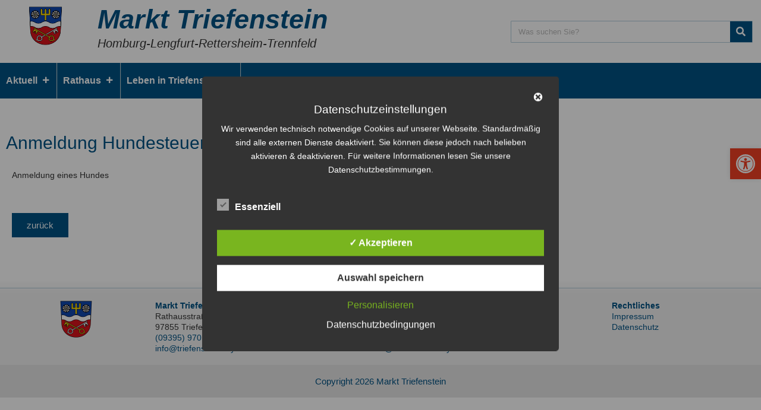

--- FILE ---
content_type: text/html; charset=UTF-8
request_url: https://www.markt-triefenstein.de/anmeldung-hundesteuer/
body_size: 25626
content:
<!doctype html>
<html lang="de">
<head>
	<meta charset="UTF-8">
	<meta name="viewport" content="width=device-width, initial-scale=1">
	<link rel="profile" href="https://gmpg.org/xfn/11">
	<title>Anmeldung Hundesteuer &#8211; Markt Triefenstein</title>
<meta name='robots' content='max-image-preview:large' />
	<style>img:is([sizes="auto" i], [sizes^="auto," i]) { contain-intrinsic-size: 3000px 1500px }</style>
	<style type='text/css'>
						#tarinner #dsgvonotice_footer a, .dsgvonotice_footer_separator {
							
							color: #ffffff !important;
							
						}
												
					.dsdvo-cookie-notice.style2 #tarteaucitronAlertBig #tarinner {border-radius: 5px;}</style><link rel="alternate" type="application/rss+xml" title="Markt Triefenstein &raquo; Feed" href="https://www.markt-triefenstein.de/feed/" />
<link rel="alternate" type="application/rss+xml" title="Markt Triefenstein &raquo; Kommentar-Feed" href="https://www.markt-triefenstein.de/comments/feed/" />
<script>
window._wpemojiSettings = {"baseUrl":"https:\/\/s.w.org\/images\/core\/emoji\/16.0.1\/72x72\/","ext":".png","svgUrl":"https:\/\/s.w.org\/images\/core\/emoji\/16.0.1\/svg\/","svgExt":".svg","source":{"concatemoji":"https:\/\/www.markt-triefenstein.de\/wp-includes\/js\/wp-emoji-release.min.js?ver=6.8.3"}};
/*! This file is auto-generated */
!function(s,n){var o,i,e;function c(e){try{var t={supportTests:e,timestamp:(new Date).valueOf()};sessionStorage.setItem(o,JSON.stringify(t))}catch(e){}}function p(e,t,n){e.clearRect(0,0,e.canvas.width,e.canvas.height),e.fillText(t,0,0);var t=new Uint32Array(e.getImageData(0,0,e.canvas.width,e.canvas.height).data),a=(e.clearRect(0,0,e.canvas.width,e.canvas.height),e.fillText(n,0,0),new Uint32Array(e.getImageData(0,0,e.canvas.width,e.canvas.height).data));return t.every(function(e,t){return e===a[t]})}function u(e,t){e.clearRect(0,0,e.canvas.width,e.canvas.height),e.fillText(t,0,0);for(var n=e.getImageData(16,16,1,1),a=0;a<n.data.length;a++)if(0!==n.data[a])return!1;return!0}function f(e,t,n,a){switch(t){case"flag":return n(e,"\ud83c\udff3\ufe0f\u200d\u26a7\ufe0f","\ud83c\udff3\ufe0f\u200b\u26a7\ufe0f")?!1:!n(e,"\ud83c\udde8\ud83c\uddf6","\ud83c\udde8\u200b\ud83c\uddf6")&&!n(e,"\ud83c\udff4\udb40\udc67\udb40\udc62\udb40\udc65\udb40\udc6e\udb40\udc67\udb40\udc7f","\ud83c\udff4\u200b\udb40\udc67\u200b\udb40\udc62\u200b\udb40\udc65\u200b\udb40\udc6e\u200b\udb40\udc67\u200b\udb40\udc7f");case"emoji":return!a(e,"\ud83e\udedf")}return!1}function g(e,t,n,a){var r="undefined"!=typeof WorkerGlobalScope&&self instanceof WorkerGlobalScope?new OffscreenCanvas(300,150):s.createElement("canvas"),o=r.getContext("2d",{willReadFrequently:!0}),i=(o.textBaseline="top",o.font="600 32px Arial",{});return e.forEach(function(e){i[e]=t(o,e,n,a)}),i}function t(e){var t=s.createElement("script");t.src=e,t.defer=!0,s.head.appendChild(t)}"undefined"!=typeof Promise&&(o="wpEmojiSettingsSupports",i=["flag","emoji"],n.supports={everything:!0,everythingExceptFlag:!0},e=new Promise(function(e){s.addEventListener("DOMContentLoaded",e,{once:!0})}),new Promise(function(t){var n=function(){try{var e=JSON.parse(sessionStorage.getItem(o));if("object"==typeof e&&"number"==typeof e.timestamp&&(new Date).valueOf()<e.timestamp+604800&&"object"==typeof e.supportTests)return e.supportTests}catch(e){}return null}();if(!n){if("undefined"!=typeof Worker&&"undefined"!=typeof OffscreenCanvas&&"undefined"!=typeof URL&&URL.createObjectURL&&"undefined"!=typeof Blob)try{var e="postMessage("+g.toString()+"("+[JSON.stringify(i),f.toString(),p.toString(),u.toString()].join(",")+"));",a=new Blob([e],{type:"text/javascript"}),r=new Worker(URL.createObjectURL(a),{name:"wpTestEmojiSupports"});return void(r.onmessage=function(e){c(n=e.data),r.terminate(),t(n)})}catch(e){}c(n=g(i,f,p,u))}t(n)}).then(function(e){for(var t in e)n.supports[t]=e[t],n.supports.everything=n.supports.everything&&n.supports[t],"flag"!==t&&(n.supports.everythingExceptFlag=n.supports.everythingExceptFlag&&n.supports[t]);n.supports.everythingExceptFlag=n.supports.everythingExceptFlag&&!n.supports.flag,n.DOMReady=!1,n.readyCallback=function(){n.DOMReady=!0}}).then(function(){return e}).then(function(){var e;n.supports.everything||(n.readyCallback(),(e=n.source||{}).concatemoji?t(e.concatemoji):e.wpemoji&&e.twemoji&&(t(e.twemoji),t(e.wpemoji)))}))}((window,document),window._wpemojiSettings);
</script>
<link rel='stylesheet' id='ai1ec_style-css' href='//www.markt-triefenstein.de/wp-content/plugins/all-in-one-event-calendar/cache/554f7712_ai1ec_parsed_css.css?ver=3.0.0' media='all' />
<style id='wp-emoji-styles-inline-css'>

	img.wp-smiley, img.emoji {
		display: inline !important;
		border: none !important;
		box-shadow: none !important;
		height: 1em !important;
		width: 1em !important;
		margin: 0 0.07em !important;
		vertical-align: -0.1em !important;
		background: none !important;
		padding: 0 !important;
	}
</style>
<link rel='stylesheet' id='gutenberg-pdfjs-style-css' href='https://www.markt-triefenstein.de/wp-content/plugins/pdfjs-viewer-shortcode/inc/../blocks/build/style-index.css?ver=1766477444' media='all' />
<style id='global-styles-inline-css'>
:root{--wp--preset--aspect-ratio--square: 1;--wp--preset--aspect-ratio--4-3: 4/3;--wp--preset--aspect-ratio--3-4: 3/4;--wp--preset--aspect-ratio--3-2: 3/2;--wp--preset--aspect-ratio--2-3: 2/3;--wp--preset--aspect-ratio--16-9: 16/9;--wp--preset--aspect-ratio--9-16: 9/16;--wp--preset--color--black: #000000;--wp--preset--color--cyan-bluish-gray: #abb8c3;--wp--preset--color--white: #ffffff;--wp--preset--color--pale-pink: #f78da7;--wp--preset--color--vivid-red: #cf2e2e;--wp--preset--color--luminous-vivid-orange: #ff6900;--wp--preset--color--luminous-vivid-amber: #fcb900;--wp--preset--color--light-green-cyan: #7bdcb5;--wp--preset--color--vivid-green-cyan: #00d084;--wp--preset--color--pale-cyan-blue: #8ed1fc;--wp--preset--color--vivid-cyan-blue: #0693e3;--wp--preset--color--vivid-purple: #9b51e0;--wp--preset--gradient--vivid-cyan-blue-to-vivid-purple: linear-gradient(135deg,rgba(6,147,227,1) 0%,rgb(155,81,224) 100%);--wp--preset--gradient--light-green-cyan-to-vivid-green-cyan: linear-gradient(135deg,rgb(122,220,180) 0%,rgb(0,208,130) 100%);--wp--preset--gradient--luminous-vivid-amber-to-luminous-vivid-orange: linear-gradient(135deg,rgba(252,185,0,1) 0%,rgba(255,105,0,1) 100%);--wp--preset--gradient--luminous-vivid-orange-to-vivid-red: linear-gradient(135deg,rgba(255,105,0,1) 0%,rgb(207,46,46) 100%);--wp--preset--gradient--very-light-gray-to-cyan-bluish-gray: linear-gradient(135deg,rgb(238,238,238) 0%,rgb(169,184,195) 100%);--wp--preset--gradient--cool-to-warm-spectrum: linear-gradient(135deg,rgb(74,234,220) 0%,rgb(151,120,209) 20%,rgb(207,42,186) 40%,rgb(238,44,130) 60%,rgb(251,105,98) 80%,rgb(254,248,76) 100%);--wp--preset--gradient--blush-light-purple: linear-gradient(135deg,rgb(255,206,236) 0%,rgb(152,150,240) 100%);--wp--preset--gradient--blush-bordeaux: linear-gradient(135deg,rgb(254,205,165) 0%,rgb(254,45,45) 50%,rgb(107,0,62) 100%);--wp--preset--gradient--luminous-dusk: linear-gradient(135deg,rgb(255,203,112) 0%,rgb(199,81,192) 50%,rgb(65,88,208) 100%);--wp--preset--gradient--pale-ocean: linear-gradient(135deg,rgb(255,245,203) 0%,rgb(182,227,212) 50%,rgb(51,167,181) 100%);--wp--preset--gradient--electric-grass: linear-gradient(135deg,rgb(202,248,128) 0%,rgb(113,206,126) 100%);--wp--preset--gradient--midnight: linear-gradient(135deg,rgb(2,3,129) 0%,rgb(40,116,252) 100%);--wp--preset--font-size--small: 13px;--wp--preset--font-size--medium: 20px;--wp--preset--font-size--large: 36px;--wp--preset--font-size--x-large: 42px;--wp--preset--spacing--20: 0.44rem;--wp--preset--spacing--30: 0.67rem;--wp--preset--spacing--40: 1rem;--wp--preset--spacing--50: 1.5rem;--wp--preset--spacing--60: 2.25rem;--wp--preset--spacing--70: 3.38rem;--wp--preset--spacing--80: 5.06rem;--wp--preset--shadow--natural: 6px 6px 9px rgba(0, 0, 0, 0.2);--wp--preset--shadow--deep: 12px 12px 50px rgba(0, 0, 0, 0.4);--wp--preset--shadow--sharp: 6px 6px 0px rgba(0, 0, 0, 0.2);--wp--preset--shadow--outlined: 6px 6px 0px -3px rgba(255, 255, 255, 1), 6px 6px rgba(0, 0, 0, 1);--wp--preset--shadow--crisp: 6px 6px 0px rgba(0, 0, 0, 1);}:root { --wp--style--global--content-size: 800px;--wp--style--global--wide-size: 1200px; }:where(body) { margin: 0; }.wp-site-blocks > .alignleft { float: left; margin-right: 2em; }.wp-site-blocks > .alignright { float: right; margin-left: 2em; }.wp-site-blocks > .aligncenter { justify-content: center; margin-left: auto; margin-right: auto; }:where(.wp-site-blocks) > * { margin-block-start: 24px; margin-block-end: 0; }:where(.wp-site-blocks) > :first-child { margin-block-start: 0; }:where(.wp-site-blocks) > :last-child { margin-block-end: 0; }:root { --wp--style--block-gap: 24px; }:root :where(.is-layout-flow) > :first-child{margin-block-start: 0;}:root :where(.is-layout-flow) > :last-child{margin-block-end: 0;}:root :where(.is-layout-flow) > *{margin-block-start: 24px;margin-block-end: 0;}:root :where(.is-layout-constrained) > :first-child{margin-block-start: 0;}:root :where(.is-layout-constrained) > :last-child{margin-block-end: 0;}:root :where(.is-layout-constrained) > *{margin-block-start: 24px;margin-block-end: 0;}:root :where(.is-layout-flex){gap: 24px;}:root :where(.is-layout-grid){gap: 24px;}.is-layout-flow > .alignleft{float: left;margin-inline-start: 0;margin-inline-end: 2em;}.is-layout-flow > .alignright{float: right;margin-inline-start: 2em;margin-inline-end: 0;}.is-layout-flow > .aligncenter{margin-left: auto !important;margin-right: auto !important;}.is-layout-constrained > .alignleft{float: left;margin-inline-start: 0;margin-inline-end: 2em;}.is-layout-constrained > .alignright{float: right;margin-inline-start: 2em;margin-inline-end: 0;}.is-layout-constrained > .aligncenter{margin-left: auto !important;margin-right: auto !important;}.is-layout-constrained > :where(:not(.alignleft):not(.alignright):not(.alignfull)){max-width: var(--wp--style--global--content-size);margin-left: auto !important;margin-right: auto !important;}.is-layout-constrained > .alignwide{max-width: var(--wp--style--global--wide-size);}body .is-layout-flex{display: flex;}.is-layout-flex{flex-wrap: wrap;align-items: center;}.is-layout-flex > :is(*, div){margin: 0;}body .is-layout-grid{display: grid;}.is-layout-grid > :is(*, div){margin: 0;}body{padding-top: 0px;padding-right: 0px;padding-bottom: 0px;padding-left: 0px;}a:where(:not(.wp-element-button)){text-decoration: underline;}:root :where(.wp-element-button, .wp-block-button__link){background-color: #32373c;border-width: 0;color: #fff;font-family: inherit;font-size: inherit;line-height: inherit;padding: calc(0.667em + 2px) calc(1.333em + 2px);text-decoration: none;}.has-black-color{color: var(--wp--preset--color--black) !important;}.has-cyan-bluish-gray-color{color: var(--wp--preset--color--cyan-bluish-gray) !important;}.has-white-color{color: var(--wp--preset--color--white) !important;}.has-pale-pink-color{color: var(--wp--preset--color--pale-pink) !important;}.has-vivid-red-color{color: var(--wp--preset--color--vivid-red) !important;}.has-luminous-vivid-orange-color{color: var(--wp--preset--color--luminous-vivid-orange) !important;}.has-luminous-vivid-amber-color{color: var(--wp--preset--color--luminous-vivid-amber) !important;}.has-light-green-cyan-color{color: var(--wp--preset--color--light-green-cyan) !important;}.has-vivid-green-cyan-color{color: var(--wp--preset--color--vivid-green-cyan) !important;}.has-pale-cyan-blue-color{color: var(--wp--preset--color--pale-cyan-blue) !important;}.has-vivid-cyan-blue-color{color: var(--wp--preset--color--vivid-cyan-blue) !important;}.has-vivid-purple-color{color: var(--wp--preset--color--vivid-purple) !important;}.has-black-background-color{background-color: var(--wp--preset--color--black) !important;}.has-cyan-bluish-gray-background-color{background-color: var(--wp--preset--color--cyan-bluish-gray) !important;}.has-white-background-color{background-color: var(--wp--preset--color--white) !important;}.has-pale-pink-background-color{background-color: var(--wp--preset--color--pale-pink) !important;}.has-vivid-red-background-color{background-color: var(--wp--preset--color--vivid-red) !important;}.has-luminous-vivid-orange-background-color{background-color: var(--wp--preset--color--luminous-vivid-orange) !important;}.has-luminous-vivid-amber-background-color{background-color: var(--wp--preset--color--luminous-vivid-amber) !important;}.has-light-green-cyan-background-color{background-color: var(--wp--preset--color--light-green-cyan) !important;}.has-vivid-green-cyan-background-color{background-color: var(--wp--preset--color--vivid-green-cyan) !important;}.has-pale-cyan-blue-background-color{background-color: var(--wp--preset--color--pale-cyan-blue) !important;}.has-vivid-cyan-blue-background-color{background-color: var(--wp--preset--color--vivid-cyan-blue) !important;}.has-vivid-purple-background-color{background-color: var(--wp--preset--color--vivid-purple) !important;}.has-black-border-color{border-color: var(--wp--preset--color--black) !important;}.has-cyan-bluish-gray-border-color{border-color: var(--wp--preset--color--cyan-bluish-gray) !important;}.has-white-border-color{border-color: var(--wp--preset--color--white) !important;}.has-pale-pink-border-color{border-color: var(--wp--preset--color--pale-pink) !important;}.has-vivid-red-border-color{border-color: var(--wp--preset--color--vivid-red) !important;}.has-luminous-vivid-orange-border-color{border-color: var(--wp--preset--color--luminous-vivid-orange) !important;}.has-luminous-vivid-amber-border-color{border-color: var(--wp--preset--color--luminous-vivid-amber) !important;}.has-light-green-cyan-border-color{border-color: var(--wp--preset--color--light-green-cyan) !important;}.has-vivid-green-cyan-border-color{border-color: var(--wp--preset--color--vivid-green-cyan) !important;}.has-pale-cyan-blue-border-color{border-color: var(--wp--preset--color--pale-cyan-blue) !important;}.has-vivid-cyan-blue-border-color{border-color: var(--wp--preset--color--vivid-cyan-blue) !important;}.has-vivid-purple-border-color{border-color: var(--wp--preset--color--vivid-purple) !important;}.has-vivid-cyan-blue-to-vivid-purple-gradient-background{background: var(--wp--preset--gradient--vivid-cyan-blue-to-vivid-purple) !important;}.has-light-green-cyan-to-vivid-green-cyan-gradient-background{background: var(--wp--preset--gradient--light-green-cyan-to-vivid-green-cyan) !important;}.has-luminous-vivid-amber-to-luminous-vivid-orange-gradient-background{background: var(--wp--preset--gradient--luminous-vivid-amber-to-luminous-vivid-orange) !important;}.has-luminous-vivid-orange-to-vivid-red-gradient-background{background: var(--wp--preset--gradient--luminous-vivid-orange-to-vivid-red) !important;}.has-very-light-gray-to-cyan-bluish-gray-gradient-background{background: var(--wp--preset--gradient--very-light-gray-to-cyan-bluish-gray) !important;}.has-cool-to-warm-spectrum-gradient-background{background: var(--wp--preset--gradient--cool-to-warm-spectrum) !important;}.has-blush-light-purple-gradient-background{background: var(--wp--preset--gradient--blush-light-purple) !important;}.has-blush-bordeaux-gradient-background{background: var(--wp--preset--gradient--blush-bordeaux) !important;}.has-luminous-dusk-gradient-background{background: var(--wp--preset--gradient--luminous-dusk) !important;}.has-pale-ocean-gradient-background{background: var(--wp--preset--gradient--pale-ocean) !important;}.has-electric-grass-gradient-background{background: var(--wp--preset--gradient--electric-grass) !important;}.has-midnight-gradient-background{background: var(--wp--preset--gradient--midnight) !important;}.has-small-font-size{font-size: var(--wp--preset--font-size--small) !important;}.has-medium-font-size{font-size: var(--wp--preset--font-size--medium) !important;}.has-large-font-size{font-size: var(--wp--preset--font-size--large) !important;}.has-x-large-font-size{font-size: var(--wp--preset--font-size--x-large) !important;}
:root :where(.wp-block-pullquote){font-size: 1.5em;line-height: 1.6;}
</style>
<link rel='stylesheet' id='dashicons-css' href='https://www.markt-triefenstein.de/wp-includes/css/dashicons.min.css?ver=6.8.3' media='all' />
<link rel='stylesheet' id='dsgvoaio_frontend_css-css' href='https://www.markt-triefenstein.de/wp-content/plugins/dsgvo-all-in-one-for-wp/assets/css/plugin.css?ver=1.0' media='all' />
<link rel='stylesheet' id='searchandfilter-css' href='http://www.markt-triefenstein.de/wp-content/plugins/search-filter/style.css?ver=1' media='all' />
<link rel='stylesheet' id='table-addons-for-elementor-css' href='https://www.markt-triefenstein.de/wp-content/plugins/table-addons-for-elementor/public/css/table-addons-for-elementor-public.css?ver=2.1.5' media='all' />
<link rel='stylesheet' id='megamenu-css' href='https://www.markt-triefenstein.de/wp-content/uploads/maxmegamenu/style.css?ver=fca554' media='all' />
<link rel='stylesheet' id='pojo-a11y-css' href='https://www.markt-triefenstein.de/wp-content/plugins/pojo-accessibility/modules/legacy/assets/css/style.min.css?ver=1.0.0' media='all' />
<link rel='stylesheet' id='parent-style-css' href='https://www.markt-triefenstein.de/wp-content/themes/hello-elementor/style.css?ver=6.8.3' media='all' />
<link rel='stylesheet' id='child-style-css' href='https://www.markt-triefenstein.de/wp-content/themes/hello-elementor-child/style.css?ver=6.8.3' media='all' />
<link rel='stylesheet' id='hello-elementor-css' href='https://www.markt-triefenstein.de/wp-content/themes/hello-elementor/assets/css/reset.css?ver=3.4.6' media='all' />
<link rel='stylesheet' id='hello-elementor-theme-style-css' href='https://www.markt-triefenstein.de/wp-content/themes/hello-elementor/assets/css/theme.css?ver=3.4.6' media='all' />
<link rel='stylesheet' id='hello-elementor-header-footer-css' href='https://www.markt-triefenstein.de/wp-content/themes/hello-elementor/assets/css/header-footer.css?ver=3.4.6' media='all' />
<link rel='stylesheet' id='elementor-frontend-css' href='https://www.markt-triefenstein.de/wp-content/plugins/elementor/assets/css/frontend.min.css?ver=3.34.4' media='all' />
<link rel='stylesheet' id='widget-image-css' href='https://www.markt-triefenstein.de/wp-content/plugins/elementor/assets/css/widget-image.min.css?ver=3.34.4' media='all' />
<link rel='stylesheet' id='widget-heading-css' href='https://www.markt-triefenstein.de/wp-content/plugins/elementor/assets/css/widget-heading.min.css?ver=3.34.4' media='all' />
<link rel='stylesheet' id='widget-search-form-css' href='https://www.markt-triefenstein.de/wp-content/plugins/elementor-pro/assets/css/widget-search-form.min.css?ver=3.34.4' media='all' />
<link rel='stylesheet' id='elementor-icons-shared-0-css' href='https://www.markt-triefenstein.de/wp-content/plugins/elementor/assets/lib/font-awesome/css/fontawesome.min.css?ver=5.15.3' media='all' />
<link rel='stylesheet' id='elementor-icons-fa-solid-css' href='https://www.markt-triefenstein.de/wp-content/plugins/elementor/assets/lib/font-awesome/css/solid.min.css?ver=5.15.3' media='all' />
<link rel='stylesheet' id='widget-divider-css' href='https://www.markt-triefenstein.de/wp-content/plugins/elementor/assets/css/widget-divider.min.css?ver=3.34.4' media='all' />
<link rel='stylesheet' id='widget-share-buttons-css' href='https://www.markt-triefenstein.de/wp-content/plugins/elementor-pro/assets/css/widget-share-buttons.min.css?ver=3.34.4' media='all' />
<link rel='stylesheet' id='e-apple-webkit-css' href='https://www.markt-triefenstein.de/wp-content/plugins/elementor/assets/css/conditionals/apple-webkit.min.css?ver=3.34.4' media='all' />
<link rel='stylesheet' id='elementor-icons-fa-brands-css' href='https://www.markt-triefenstein.de/wp-content/plugins/elementor/assets/lib/font-awesome/css/brands.min.css?ver=5.15.3' media='all' />
<link rel='stylesheet' id='elementor-icons-css' href='https://www.markt-triefenstein.de/wp-content/plugins/elementor/assets/lib/eicons/css/elementor-icons.min.css?ver=5.46.0' media='all' />
<link rel='stylesheet' id='elementor-post-1-css' href='https://www.markt-triefenstein.de/wp-content/uploads/elementor/css/post-1.css?ver=1769817689' media='all' />
<link rel='stylesheet' id='font-awesome-5-all-css' href='https://www.markt-triefenstein.de/wp-content/plugins/elementor/assets/lib/font-awesome/css/all.min.css?ver=4.11.65' media='all' />
<link rel='stylesheet' id='font-awesome-4-shim-css' href='https://www.markt-triefenstein.de/wp-content/plugins/elementor/assets/lib/font-awesome/css/v4-shims.min.css?ver=3.34.4' media='all' />
<link rel='stylesheet' id='elementor-post-5978-css' href='https://www.markt-triefenstein.de/wp-content/uploads/elementor/css/post-5978.css?ver=1769848609' media='all' />
<link rel='stylesheet' id='elementor-post-412-css' href='https://www.markt-triefenstein.de/wp-content/uploads/elementor/css/post-412.css?ver=1769817689' media='all' />
<link rel='stylesheet' id='elementor-post-542-css' href='https://www.markt-triefenstein.de/wp-content/uploads/elementor/css/post-542.css?ver=1769817689' media='all' />
<link rel='stylesheet' id='elementor-post-514-css' href='https://www.markt-triefenstein.de/wp-content/uploads/elementor/css/post-514.css?ver=1769817735' media='all' />
<link rel='stylesheet' id='ecs-styles-css' href='https://www.markt-triefenstein.de/wp-content/plugins/ele-custom-skin/assets/css/ecs-style.css?ver=3.1.9' media='all' />
<link rel='stylesheet' id='elementor-post-558-css' href='https://www.markt-triefenstein.de/wp-content/uploads/elementor/css/post-558.css?ver=1737456297' media='all' />
<link rel='stylesheet' id='elementor-post-701-css' href='https://www.markt-triefenstein.de/wp-content/uploads/elementor/css/post-701.css?ver=1612526009' media='all' />
<link rel='stylesheet' id='elementor-post-731-css' href='https://www.markt-triefenstein.de/wp-content/uploads/elementor/css/post-731.css?ver=1612603913' media='all' />
<link rel='stylesheet' id='elementor-post-751-css' href='https://www.markt-triefenstein.de/wp-content/uploads/elementor/css/post-751.css?ver=1612536682' media='all' />
<link rel='stylesheet' id='elementor-post-830-css' href='https://www.markt-triefenstein.de/wp-content/uploads/elementor/css/post-830.css?ver=1612536372' media='all' />
<link rel='stylesheet' id='elementor-post-1693-css' href='https://www.markt-triefenstein.de/wp-content/uploads/elementor/css/post-1693.css?ver=1612535871' media='all' />
<link rel='stylesheet' id='elementor-post-1901-css' href='https://www.markt-triefenstein.de/wp-content/uploads/elementor/css/post-1901.css?ver=1612603435' media='all' />
<link rel='stylesheet' id='elementor-post-1999-css' href='https://www.markt-triefenstein.de/wp-content/uploads/elementor/css/post-1999.css?ver=1612531857' media='all' />
<link rel='stylesheet' id='elementor-post-2404-css' href='https://www.markt-triefenstein.de/wp-content/uploads/elementor/css/post-2404.css?ver=1612719444' media='all' />
<link rel='stylesheet' id='elementor-post-2522-css' href='https://www.markt-triefenstein.de/wp-content/uploads/elementor/css/post-2522.css?ver=1612536791' media='all' />
<link rel='stylesheet' id='elementor-post-2639-css' href='https://www.markt-triefenstein.de/wp-content/uploads/elementor/css/post-2639.css?ver=1610186399' media='all' />
<link rel='stylesheet' id='elementor-post-2728-css' href='https://www.markt-triefenstein.de/wp-content/uploads/elementor/css/post-2728.css?ver=1612718128' media='all' />
<link rel='stylesheet' id='elementor-post-2749-css' href='https://www.markt-triefenstein.de/wp-content/uploads/elementor/css/post-2749.css?ver=1612718071' media='all' />
<link rel='stylesheet' id='elementor-post-2759-css' href='https://www.markt-triefenstein.de/wp-content/uploads/elementor/css/post-2759.css?ver=1612718340' media='all' />
<link rel='stylesheet' id='elementor-post-2762-css' href='https://www.markt-triefenstein.de/wp-content/uploads/elementor/css/post-2762.css?ver=1612719239' media='all' />
<link rel='stylesheet' id='elementor-post-2764-css' href='https://www.markt-triefenstein.de/wp-content/uploads/elementor/css/post-2764.css?ver=1612718985' media='all' />
<link rel='stylesheet' id='elementor-post-3146-css' href='https://www.markt-triefenstein.de/wp-content/uploads/elementor/css/post-3146.css?ver=1612604005' media='all' />
<link rel='stylesheet' id='elementor-post-3942-css' href='https://www.markt-triefenstein.de/wp-content/uploads/elementor/css/post-3942.css?ver=1612618257' media='all' />
<link rel='stylesheet' id='elementor-post-3945-css' href='https://www.markt-triefenstein.de/wp-content/uploads/elementor/css/post-3945.css?ver=1612610580' media='all' />
<link rel='stylesheet' id='elementor-post-3948-css' href='https://www.markt-triefenstein.de/wp-content/uploads/elementor/css/post-3948.css?ver=1612618345' media='all' />
<link rel='stylesheet' id='elementor-post-3952-css' href='https://www.markt-triefenstein.de/wp-content/uploads/elementor/css/post-3952.css?ver=1612618358' media='all' />
<link rel='stylesheet' id='elementor-post-3954-css' href='https://www.markt-triefenstein.de/wp-content/uploads/elementor/css/post-3954.css?ver=1612618370' media='all' />
<link rel='stylesheet' id='elementor-post-3956-css' href='https://www.markt-triefenstein.de/wp-content/uploads/elementor/css/post-3956.css?ver=1612618379' media='all' />
<link rel='stylesheet' id='elementor-post-3958-css' href='https://www.markt-triefenstein.de/wp-content/uploads/elementor/css/post-3958.css?ver=1612618385' media='all' />
<link rel='stylesheet' id='elementor-post-3960-css' href='https://www.markt-triefenstein.de/wp-content/uploads/elementor/css/post-3960.css?ver=1612618392' media='all' />
<link rel='stylesheet' id='elementor-post-3964-css' href='https://www.markt-triefenstein.de/wp-content/uploads/elementor/css/post-3964.css?ver=1612618400' media='all' />
<link rel='stylesheet' id='elementor-post-3966-css' href='https://www.markt-triefenstein.de/wp-content/uploads/elementor/css/post-3966.css?ver=1612618421' media='all' />
<link rel='stylesheet' id='elementor-post-3968-css' href='https://www.markt-triefenstein.de/wp-content/uploads/elementor/css/post-3968.css?ver=1612618748' media='all' />
<link rel='stylesheet' id='elementor-post-3972-css' href='https://www.markt-triefenstein.de/wp-content/uploads/elementor/css/post-3972.css?ver=1612620627' media='all' />
<link rel='stylesheet' id='elementor-post-3974-css' href='https://www.markt-triefenstein.de/wp-content/uploads/elementor/css/post-3974.css?ver=1612620683' media='all' />
<link rel='stylesheet' id='elementor-post-4017-css' href='https://www.markt-triefenstein.de/wp-content/uploads/elementor/css/post-4017.css?ver=1612619191' media='all' />
<link rel='stylesheet' id='elementor-post-4025-css' href='https://www.markt-triefenstein.de/wp-content/uploads/elementor/css/post-4025.css?ver=1612619522' media='all' />
<link rel='stylesheet' id='elementor-post-4031-css' href='https://www.markt-triefenstein.de/wp-content/uploads/elementor/css/post-4031.css?ver=1612619678' media='all' />
<link rel='stylesheet' id='elementor-post-4033-css' href='https://www.markt-triefenstein.de/wp-content/uploads/elementor/css/post-4033.css?ver=1612619763' media='all' />
<link rel='stylesheet' id='elementor-post-4035-css' href='https://www.markt-triefenstein.de/wp-content/uploads/elementor/css/post-4035.css?ver=1612619826' media='all' />
<link rel='stylesheet' id='elementor-post-6377-css' href='https://www.markt-triefenstein.de/wp-content/uploads/elementor/css/post-6377.css?ver=1622040728' media='all' />
<link rel='stylesheet' id='elementor-post-6534-css' href='https://www.markt-triefenstein.de/wp-content/uploads/elementor/css/post-6534.css?ver=1622449777' media='all' />
<link rel='stylesheet' id='elementor-post-9956-css' href='https://www.markt-triefenstein.de/wp-content/uploads/elementor/css/post-9956.css?ver=1644401277' media='all' />
<link rel='stylesheet' id='elementor-post-13069-css' href='https://www.markt-triefenstein.de/wp-content/uploads/elementor/css/post-13069.css?ver=1739187030' media='all' />
<link rel='stylesheet' id='elementor-post-13181-css' href='https://www.markt-triefenstein.de/wp-content/uploads/elementor/css/post-13181.css?ver=1662629298' media='all' />
<link rel='stylesheet' id='elementor-post-14781-css' href='https://www.markt-triefenstein.de/wp-content/uploads/elementor/css/post-14781.css?ver=1676278892' media='all' />
<link rel='stylesheet' id='elementor-post-17776-css' href='https://www.markt-triefenstein.de/wp-content/uploads/elementor/css/post-17776.css?ver=1697796620' media='all' />
<link rel='stylesheet' id='elementor-post-22007-css' href='https://www.markt-triefenstein.de/wp-content/uploads/elementor/css/post-22007.css?ver=1739177310' media='all' />
<link rel='stylesheet' id='elementor-post-22036-css' href='https://www.markt-triefenstein.de/wp-content/uploads/elementor/css/post-22036.css?ver=1739186994' media='all' />
<script src="https://www.markt-triefenstein.de/wp-includes/js/jquery/jquery.min.js?ver=3.7.1" id="jquery-core-js"></script>
<script src="https://www.markt-triefenstein.de/wp-includes/js/jquery/jquery-migrate.min.js?ver=3.4.1" id="jquery-migrate-js"></script>
<script id="dsdvo_tarteaucitron-js-extra">
var parms = {"version":"4.9","close_popup_auto":"off","animation_time":"1000","text_policy":"Datenschutzbedingungen","buttoncustomizebackground":"transparent","buttoncustomizetextcolor":"#79b51f","text_imprint":"Impressum","btn_text_save":"Auswahl speichern","checkbox_externals_label":"Externe Dienste","checkbox_statistics_label":"Statistiken","checkbox_essentials_label":"Essenziell","nolabel":"NEIN","yeslabel":"JA","showpolicyname":"Datenschutzbedingungen \/ Cookies angezeigen","maincatname":"Allgemeine Cookies","language":"de","woocommercecookies":" ","polylangcookie":"","usenocookies":"Dieser Dienst nutzt keine Cookies.","cookietextheader":"Datenschutzeinstellungen","nocookietext":"Dieser Dienst hat keine Cookies gespeichert.","cookietextusage":"Gespeicherte Cookies:","cookietextusagebefore":"Folgende Cookies k\u00f6nnen gespeichert werden:","adminajaxurl":"https:\/\/www.markt-triefenstein.de\/wp-admin\/admin-ajax.php","vgwort_defaultoptinout":"optin","koko_defaultoptinout":"optin","ga_defaultoptinout":"optin","notice_design":"dark","expiretime":"7","noticestyle":"style2","backgroundcolor":"#333","textcolor":"#ffffff","buttonbackground":"#fff","buttontextcolor":"#333","buttonlinkcolor":"","cookietext":"<p>Wir verwenden technisch notwendige Cookies auf unserer Webseite.\nStandardm\u00e4\u00dfig sind alle externen Dienste deaktiviert. Sie k\u00f6nnen diese jedoch nach belieben aktivieren & deaktivieren.\nF\u00fcr weitere Informationen lesen Sie unsere Datenschutzbestimmungen.<\/p>\n","cookieaccepttext":"Akzeptieren","btn_text_customize":"Personalisieren","cookietextscroll":"Durch das fortgesetzte bl\u00e4ttern stimmen Sie der Nutzung von externen Diensten und Cookies zu.","imprinturl":"","policyurl":"https:\/\/www.markt-triefenstein.de\/datenschutz\/","policyurltext":"Hier finden Sie unsere Datenschutzbestimmungen","ablehnentxt":"Ablehnen","ablehnentext":"Sie haben die Bedingungen abgelehnt. Sie werden daher auf google.de weitergeleitet.","ablehnenurl":"www.google.de","showrejectbtn":"on","popupagbs":" ","languageswitcher":" ","pixelorderid":"","fbpixel_content_type":"","fbpixel_content_ids":"","fbpixel_currency":"","fbpixel_product_cat":"","fbpixel_content_name":"","fbpixel_product_price":"","isbuyedsendet":"","pixelevent":"","pixeleventcurrency":"","pixeleventamount":"","outgoing_text":"<p><strong>Sie verlassen nun unsere Internetpr\u00e4senz<\/strong><\/p>\n<p>Da Sie auf einen externen Link geklickt haben verlassen Sie nun unsere Internetpr\u00e4senz.<\/p>\n<p>Sind Sie damit einverstanden so klicken Sie auf den nachfolgenden Button:<\/p>\n","youtube_spt":"","twitter_spt":"","linkedin_spt":"","shareaholic_spt":"","vimeo_spt":"","vgwort_spt":"","accepttext":"Zulassen","policytextbtn":"Datenschutzbedingungen","show_layertext":"on"};
</script>
<script src="https://www.markt-triefenstein.de/wp-content/plugins/dsgvo-all-in-one-for-wp/assets/js/tarteaucitron/tarteaucitron.min.js?ver=1.0" id="dsdvo_tarteaucitron-js"></script>
<script id="dsgvoaio_inline_js-js-after">
jQuery( document ).ready(function() {
					
					tarteaucitron.init({

						"hashtag": "#tarteaucitron",

						"cookieName": "dsgvoaiowp_cookie", 

						"highPrivacy": true,

						"orientation": "center",

						"adblocker": false, 

						"showAlertSmall": true, 

						"cookieslist": true, 

						"removeCredit": true, 

						"expireCookie": 7, 

						"handleBrowserDNTRequest": false, 

						//"cookieDomain": ".www.markt-triefenstein.de" 

						"removeCredit": true, 

						"moreInfoLink": false, 

						});
					});	
				var tarteaucitronForceLanguage = 'de'
</script>
<script src="https://www.markt-triefenstein.de/wp-content/plugins/elementor/assets/lib/font-awesome/js/v4-shims.min.js?ver=3.34.4" id="font-awesome-4-shim-js"></script>
<script id="ecs_ajax_load-js-extra">
var ecs_ajax_params = {"ajaxurl":"https:\/\/www.markt-triefenstein.de\/wp-admin\/admin-ajax.php","posts":"{\"page\":0,\"name\":\"anmeldung-hundesteuer\",\"error\":\"\",\"m\":\"\",\"p\":0,\"post_parent\":\"\",\"subpost\":\"\",\"subpost_id\":\"\",\"attachment\":\"\",\"attachment_id\":0,\"pagename\":\"\",\"page_id\":0,\"second\":\"\",\"minute\":\"\",\"hour\":\"\",\"day\":0,\"monthnum\":0,\"year\":0,\"w\":0,\"category_name\":\"\",\"tag\":\"\",\"cat\":\"\",\"tag_id\":\"\",\"author\":\"\",\"author_name\":\"\",\"feed\":\"\",\"tb\":\"\",\"paged\":0,\"meta_key\":\"\",\"meta_value\":\"\",\"preview\":\"\",\"s\":\"\",\"sentence\":\"\",\"title\":\"\",\"fields\":\"all\",\"menu_order\":\"\",\"embed\":\"\",\"category__in\":[],\"category__not_in\":[],\"category__and\":[],\"post__in\":[],\"post__not_in\":[],\"post_name__in\":[],\"tag__in\":[],\"tag__not_in\":[],\"tag__and\":[],\"tag_slug__in\":[],\"tag_slug__and\":[],\"post_parent__in\":[],\"post_parent__not_in\":[],\"author__in\":[],\"author__not_in\":[],\"search_columns\":[],\"ignore_sticky_posts\":false,\"suppress_filters\":false,\"cache_results\":true,\"update_post_term_cache\":true,\"update_menu_item_cache\":false,\"lazy_load_term_meta\":true,\"update_post_meta_cache\":true,\"post_type\":\"\",\"posts_per_page\":10,\"nopaging\":false,\"comments_per_page\":\"50\",\"no_found_rows\":false,\"order\":\"DESC\"}"};
</script>
<script src="https://www.markt-triefenstein.de/wp-content/plugins/ele-custom-skin/assets/js/ecs_ajax_pagination.js?ver=3.1.9" id="ecs_ajax_load-js"></script>
<script src="https://www.markt-triefenstein.de/wp-content/plugins/ele-custom-skin/assets/js/ecs.js?ver=3.1.9" id="ecs-script-js"></script>
<link rel="https://api.w.org/" href="https://www.markt-triefenstein.de/wp-json/" /><link rel="alternate" title="JSON" type="application/json" href="https://www.markt-triefenstein.de/wp-json/wp/v2/posts/5978" /><link rel="EditURI" type="application/rsd+xml" title="RSD" href="https://www.markt-triefenstein.de/xmlrpc.php?rsd" />
<meta name="generator" content="WordPress 6.8.3" />
<link rel="canonical" href="https://www.markt-triefenstein.de/anmeldung-hundesteuer/" />
<link rel='shortlink' href='https://www.markt-triefenstein.de/?p=5978' />
<link rel="alternate" title="oEmbed (JSON)" type="application/json+oembed" href="https://www.markt-triefenstein.de/wp-json/oembed/1.0/embed?url=https%3A%2F%2Fwww.markt-triefenstein.de%2Fanmeldung-hundesteuer%2F" />
<link rel="alternate" title="oEmbed (XML)" type="text/xml+oembed" href="https://www.markt-triefenstein.de/wp-json/oembed/1.0/embed?url=https%3A%2F%2Fwww.markt-triefenstein.de%2Fanmeldung-hundesteuer%2F&#038;format=xml" />
<style type="text/css">
#pojo-a11y-toolbar .pojo-a11y-toolbar-toggle a{ background-color: #f13f23;	color: #ffffff;}
#pojo-a11y-toolbar .pojo-a11y-toolbar-overlay, #pojo-a11y-toolbar .pojo-a11y-toolbar-overlay ul.pojo-a11y-toolbar-items.pojo-a11y-links{ border-color: #f13f23;}
body.pojo-a11y-focusable a:focus{ outline-style: solid !important;	outline-width: 1px !important;	outline-color: #f13f23 !important;}
#pojo-a11y-toolbar{ top: 250px !important;}
#pojo-a11y-toolbar .pojo-a11y-toolbar-overlay{ background-color: #ffffff;}
#pojo-a11y-toolbar .pojo-a11y-toolbar-overlay ul.pojo-a11y-toolbar-items li.pojo-a11y-toolbar-item a, #pojo-a11y-toolbar .pojo-a11y-toolbar-overlay p.pojo-a11y-toolbar-title{ color: #000000;}
#pojo-a11y-toolbar .pojo-a11y-toolbar-overlay ul.pojo-a11y-toolbar-items li.pojo-a11y-toolbar-item a.active{ background-color: #f13f23;	color: #ffffff;}
@media (max-width: 767px) { #pojo-a11y-toolbar { top: 250px !important; } }</style><meta name="generator" content="Elementor 3.34.4; features: additional_custom_breakpoints; settings: css_print_method-external, google_font-enabled, font_display-block">
			<style>
				.e-con.e-parent:nth-of-type(n+4):not(.e-lazyloaded):not(.e-no-lazyload),
				.e-con.e-parent:nth-of-type(n+4):not(.e-lazyloaded):not(.e-no-lazyload) * {
					background-image: none !important;
				}
				@media screen and (max-height: 1024px) {
					.e-con.e-parent:nth-of-type(n+3):not(.e-lazyloaded):not(.e-no-lazyload),
					.e-con.e-parent:nth-of-type(n+3):not(.e-lazyloaded):not(.e-no-lazyload) * {
						background-image: none !important;
					}
				}
				@media screen and (max-height: 640px) {
					.e-con.e-parent:nth-of-type(n+2):not(.e-lazyloaded):not(.e-no-lazyload),
					.e-con.e-parent:nth-of-type(n+2):not(.e-lazyloaded):not(.e-no-lazyload) * {
						background-image: none !important;
					}
				}
			</style>
			<link rel="icon" href="https://www.markt-triefenstein.de/wp-content/uploads/2021/02/cropped-favicon-01-32x32.png" sizes="32x32" />
<link rel="icon" href="https://www.markt-triefenstein.de/wp-content/uploads/2021/02/cropped-favicon-01-192x192.png" sizes="192x192" />
<link rel="apple-touch-icon" href="https://www.markt-triefenstein.de/wp-content/uploads/2021/02/cropped-favicon-01-180x180.png" />
<meta name="msapplication-TileImage" content="https://www.markt-triefenstein.de/wp-content/uploads/2021/02/cropped-favicon-01-270x270.png" />


			<style>
					
			@media screen and (min-width: 800px) {

				.dsdvo-cookie-notice.style1 #tarteaucitronDisclaimerAlert {

					float: left;

					width: 100% !important;
					
					text-align: center !important;
					
					padding-top: 15px;

				}
				
				.dsdvo-cookie-notice.style1 #tarteaucitronAlertBig .dsgvonoticebtns {
					
					float: left;
					
					width: 100%;
					
					text-align: center;
					
					margin-bottom: 25px;
					
				}
								
				.dsdvo-cookie-notice.style1 #tarteaucitronAlertBig #tarteaucitronPersonalize, .dsdvo-cookie-notice.style1 #tarteaucitronAlertBig #tarteaucitronCloseAlert {
					
					float: none !important;
					
				}	

			}
			
			@media screen and (max-width: 800px) {

				.dsdvo-cookie-notice.style1 #tarteaucitronDisclaimerAlert {

					float: left;

					width: 80% !important;

				}
				
				.dsdvo-cookie-notice.style1 #tarteaucitronAlertBig #tarteaucitronCloseAlert, .dsdvo-cookie-notice.style1 #tarteaucitronPersonalize {
					
					margin-bottom: 15px !important;
				
				}	

				.dsdvo-cookie-notice.style1 #tarteaucitronDisclaimerAlert .tarteaucitronDisclaimerAlertInner {
					
					padding-top: 15px;
					
				}				

			}
			
			</style>

			<style type="text/css">/** Mega Menu CSS: fs **/</style>
</head>
<body class="wp-singular post-template-default single single-post postid-5978 single-format-standard wp-custom-logo wp-embed-responsive wp-theme-hello-elementor wp-child-theme-hello-elementor-child mega-menu-menu-1 hello-elementor-default elementor-default elementor-kit-1 elementor-page elementor-page-5978 elementor-page-514">


<a class="skip-link screen-reader-text" href="#content">Zum Inhalt springen</a>

		<header data-elementor-type="header" data-elementor-id="412" class="elementor elementor-412 elementor-location-header" data-elementor-post-type="elementor_library">
					<section class="elementor-section elementor-top-section elementor-element elementor-element-b374f0f elementor-hidden-phone elementor-section-boxed elementor-section-height-default elementor-section-height-default" data-id="b374f0f" data-element_type="section">
							<div class="elementor-background-overlay"></div>
							<div class="elementor-container elementor-column-gap-default">
					<div class="elementor-column elementor-col-33 elementor-top-column elementor-element elementor-element-806948f" data-id="806948f" data-element_type="column">
			<div class="elementor-widget-wrap elementor-element-populated">
						<div class="elementor-element elementor-element-63aefa9 elementor-widget elementor-widget-theme-site-logo elementor-widget-image" data-id="63aefa9" data-element_type="widget" data-widget_type="theme-site-logo.default">
				<div class="elementor-widget-container">
											<a href="https://www.markt-triefenstein.de">
			<picture fetchpriority="high" class="attachment-full size-full wp-image-2929">
<source type="image/webp" srcset="https://www.markt-triefenstein.de/wp-content/uploads/2021/02/cropped-favicon-01.png.webp 512w, https://www.markt-triefenstein.de/wp-content/uploads/2021/02/cropped-favicon-01-300x300.png.webp 300w, https://www.markt-triefenstein.de/wp-content/uploads/2021/02/cropped-favicon-01-150x150.png.webp 150w" sizes="(max-width: 512px) 100vw, 512px"/>
<img fetchpriority="high" width="512" height="512" src="https://www.markt-triefenstein.de/wp-content/uploads/2021/02/cropped-favicon-01.png" alt="" srcset="https://www.markt-triefenstein.de/wp-content/uploads/2021/02/cropped-favicon-01.png 512w, https://www.markt-triefenstein.de/wp-content/uploads/2021/02/cropped-favicon-01-300x300.png 300w, https://www.markt-triefenstein.de/wp-content/uploads/2021/02/cropped-favicon-01-150x150.png 150w, https://www.markt-triefenstein.de/wp-content/uploads/2021/02/cropped-favicon-01-270x270.png 270w, https://www.markt-triefenstein.de/wp-content/uploads/2021/02/cropped-favicon-01-192x192.png 192w, https://www.markt-triefenstein.de/wp-content/uploads/2021/02/cropped-favicon-01-180x180.png 180w, https://www.markt-triefenstein.de/wp-content/uploads/2021/02/cropped-favicon-01-32x32.png 32w" sizes="(max-width: 512px) 100vw, 512px"/>
</picture>
				</a>
											</div>
				</div>
					</div>
		</div>
				<div class="elementor-column elementor-col-33 elementor-top-column elementor-element elementor-element-4d5f367 elementor-hidden-phone" data-id="4d5f367" data-element_type="column">
			<div class="elementor-widget-wrap elementor-element-populated">
						<div class="elementor-element elementor-element-ee23eb9 elementor-widget elementor-widget-theme-site-title elementor-widget-heading" data-id="ee23eb9" data-element_type="widget" data-widget_type="theme-site-title.default">
				<div class="elementor-widget-container">
					<h1 class="elementor-heading-title elementor-size-default"><a href="https://www.markt-triefenstein.de">Markt Triefenstein</a></h1>				</div>
				</div>
				<div class="elementor-element elementor-element-241ef6f elementor-widget elementor-widget-text-editor" data-id="241ef6f" data-element_type="widget" data-widget_type="text-editor.default">
				<div class="elementor-widget-container">
									<p>Homburg-Lengfurt-Rettersheim-Trennfeld</p>								</div>
				</div>
					</div>
		</div>
				<div class="elementor-column elementor-col-33 elementor-top-column elementor-element elementor-element-39aa8f5 elementor-hidden-tablet elementor-hidden-phone" data-id="39aa8f5" data-element_type="column">
			<div class="elementor-widget-wrap elementor-element-populated">
						<div class="elementor-element elementor-element-c6bcd38 elementor-hidden-tablet elementor-hidden-phone elementor-search-form--skin-classic elementor-search-form--button-type-icon elementor-search-form--icon-search elementor-widget elementor-widget-search-form" data-id="c6bcd38" data-element_type="widget" data-settings="{&quot;skin&quot;:&quot;classic&quot;}" data-widget_type="search-form.default">
				<div class="elementor-widget-container">
							<search role="search">
			<form class="elementor-search-form" action="https://www.markt-triefenstein.de" method="get">
												<div class="elementor-search-form__container">
					<label class="elementor-screen-only" for="elementor-search-form-c6bcd38">Suche</label>

					
					<input id="elementor-search-form-c6bcd38" placeholder="Was suchen Sie?" class="elementor-search-form__input" type="search" name="s" value="">
					
											<button class="elementor-search-form__submit" type="submit" aria-label="Suche">
															<i aria-hidden="true" class="fas fa-search"></i>													</button>
					
									</div>
			</form>
		</search>
						</div>
				</div>
					</div>
		</div>
					</div>
		</section>
				<section class="elementor-section elementor-top-section elementor-element elementor-element-6e1a730 elementor-hidden-desktop elementor-hidden-tablet elementor-section-boxed elementor-section-height-default elementor-section-height-default" data-id="6e1a730" data-element_type="section">
						<div class="elementor-container elementor-column-gap-narrow">
					<div class="elementor-column elementor-col-100 elementor-top-column elementor-element elementor-element-d2cbb55" data-id="d2cbb55" data-element_type="column" data-settings="{&quot;background_background&quot;:&quot;classic&quot;}">
			<div class="elementor-widget-wrap">
							</div>
		</div>
					</div>
		</section>
				<section class="elementor-section elementor-top-section elementor-element elementor-element-cc82e5c elementor-hidden-phone elementor-section-boxed elementor-section-height-default elementor-section-height-default" data-id="cc82e5c" data-element_type="section" data-settings="{&quot;background_background&quot;:&quot;classic&quot;}">
						<div class="elementor-container elementor-column-gap-no">
					<div class="elementor-column elementor-col-100 elementor-top-column elementor-element elementor-element-0fa0438" data-id="0fa0438" data-element_type="column">
			<div class="elementor-widget-wrap elementor-element-populated">
						<div class="elementor-element elementor-element-073222c elementor-widget elementor-widget-shortcode" data-id="073222c" data-element_type="widget" data-widget_type="shortcode.default">
				<div class="elementor-widget-container">
							<div class="elementor-shortcode"><div id="mega-menu-wrap-menu-1" class="mega-menu-wrap"><div class="mega-menu-toggle"><div class="mega-toggle-blocks-left"></div><div class="mega-toggle-blocks-center"></div><div class="mega-toggle-blocks-right"><div class='mega-toggle-block mega-menu-toggle-animated-block mega-toggle-block-1' id='mega-toggle-block-1'><button aria-label="Toggle Menu" class="mega-toggle-animated mega-toggle-animated-slider" type="button" aria-expanded="false">
                  <span class="mega-toggle-animated-box">
                    <span class="mega-toggle-animated-inner"></span>
                  </span>
                </button></div></div></div><ul id="mega-menu-menu-1" class="mega-menu max-mega-menu mega-menu-horizontal mega-no-js" data-event="hover_intent" data-effect="fade_up" data-effect-speed="200" data-effect-mobile="disabled" data-effect-speed-mobile="0" data-mobile-force-width="body" data-second-click="go" data-document-click="collapse" data-vertical-behaviour="standard" data-breakpoint="768" data-unbind="true" data-mobile-state="collapse_all" data-mobile-direction="vertical" data-hover-intent-timeout="300" data-hover-intent-interval="100"><li class="mega-menu-item mega-menu-item-type-custom mega-menu-item-object-custom mega-menu-item-has-children mega-menu-megamenu mega-menu-grid mega-align-bottom-left mega-menu-grid mega-menu-item-16334" id="mega-menu-item-16334"><a class="mega-menu-link" href="#" aria-expanded="false" tabindex="0">Aktuell<span class="mega-indicator" aria-hidden="true"></span></a>
<ul class="mega-sub-menu" role='presentation'>
<li class="mega-menu-row" id="mega-menu-16334-0">
	<ul class="mega-sub-menu" style='--columns:12' role='presentation'>
<li class="mega-menu-column mega-menu-columns-3-of-12" style="--columns:12; --span:3" id="mega-menu-16334-0-0">
		<ul class="mega-sub-menu">
<li class="mega-menu-item mega-menu-item-type-post_type mega-menu-item-object-page mega-menu-item-has-children mega-menu-item-16335" id="mega-menu-item-16335"><a class="mega-menu-link" href="https://www.markt-triefenstein.de/veranstaltungskalender/">Veranstaltungskalender<span class="mega-indicator" aria-hidden="true"></span></a>
			<ul class="mega-sub-menu">
<li class="mega-menu-item mega-menu-item-type-post_type mega-menu-item-object-page mega-has-icon mega-icon-left mega-menu-item-19240" id="mega-menu-item-19240"><a class="dashicons-arrow-right-alt2 mega-menu-link" href="https://www.markt-triefenstein.de/eintrag-einer-veranstaltung-fuer-den-veranstaltungskalender/">Eintrag einer Veranstaltung für den Veranstaltungskalender</a></li>			</ul>
</li><li class="mega-menu-item mega-menu-item-type-taxonomy mega-menu-item-object-category mega-menu-item-16336" id="mega-menu-item-16336"><a class="mega-menu-link" href="https://www.markt-triefenstein.de/category/baustellenservice-2/">Baustellenservice</a></li><li class="mega-menu-item mega-menu-item-type-post_type mega-menu-item-object-page mega-menu-item-16337" id="mega-menu-item-16337"><a class="mega-menu-link" href="https://www.markt-triefenstein.de/notdienste/">Notdienste</a></li>		</ul>
</li><li class="mega-menu-column mega-menu-columns-3-of-12" style="--columns:12; --span:3" id="mega-menu-16334-0-1">
		<ul class="mega-sub-menu">
<li class="mega-menu-item mega-menu-item-type-taxonomy mega-menu-item-object-category mega-menu-item-16448" id="mega-menu-item-16448"><a class="mega-menu-link" href="https://www.markt-triefenstein.de/category/informationen-aus-dem-rathaus/">Informationen aus dem Rathaus</a></li><li class="mega-menu-item mega-menu-item-type-post_type mega-menu-item-object-page mega-menu-item-has-children mega-menu-item-16449" id="mega-menu-item-16449"><a class="mega-menu-link" href="https://www.markt-triefenstein.de/markt-triefenstein-community/">Markt Triefenstein Kanal<span class="mega-indicator" aria-hidden="true"></span></a>
			<ul class="mega-sub-menu">
<li class="mega-menu-item mega-menu-item-type-post_type mega-menu-item-object-page mega-has-icon mega-icon-left mega-menu-item-21424" id="mega-menu-item-21424"><a class="dashicons-arrow-right-alt2 mega-menu-link" href="https://www.markt-triefenstein.de/informationen-zur-markt-triefenstein-community/">Informationen zum Markt Triefenstein Kanal</a></li>			</ul>
</li>		</ul>
</li><li class="mega-menu-column mega-menu-columns-3-of-12" style="--columns:12; --span:3" id="mega-menu-16334-0-2">
		<ul class="mega-sub-menu">
<li class="mega-menu-item mega-menu-item-type-taxonomy mega-menu-item-object-category mega-menu-item-16340" id="mega-menu-item-16340"><a class="mega-menu-link" href="https://www.markt-triefenstein.de/category/bekanntmachungen/">Bekanntmachungen</a></li><li class="mega-menu-item mega-menu-item-type-post_type mega-menu-item-object-page mega-menu-item-16341" id="mega-menu-item-16341"><a class="mega-menu-link" href="https://www.markt-triefenstein.de/oeffenliche-auslegungen-2/">Öffentliche Auslegungen</a></li><li class="mega-menu-item mega-menu-item-type-taxonomy mega-menu-item-object-category mega-menu-item-16339" id="mega-menu-item-16339"><a class="mega-menu-link" href="https://www.markt-triefenstein.de/category/pressemitteilungen/">Pressemitteilungen</a></li>		</ul>
</li><li class="mega-menu-column mega-menu-columns-3-of-12" style="--columns:12; --span:3" id="mega-menu-16334-0-3">
		<ul class="mega-sub-menu">
<li class="mega-menu-item mega-menu-item-type-post_type mega-menu-item-object-page mega-menu-item-has-children mega-menu-item-17208" id="mega-menu-item-17208"><a class="mega-menu-link" href="https://www.markt-triefenstein.de/publikationen/">Publikationen<span class="mega-indicator" aria-hidden="true"></span></a>
			<ul class="mega-sub-menu">
<li class="mega-menu-item mega-menu-item-type-taxonomy mega-menu-item-object-category mega-menu-item-has-children mega-has-icon mega-icon-left mega-menu-item-16343" id="mega-menu-item-16343"><a class="dashicons-arrow-right-alt2 mega-menu-link" href="https://www.markt-triefenstein.de/category/mitteilungsblatt/" aria-expanded="false">Mitteilungsblatt<span class="mega-indicator" aria-hidden="true"></span></a>
				<ul class="mega-sub-menu">
<li class="mega-menu-item mega-menu-item-type-post_type mega-menu-item-object-page mega-has-icon mega-icon-left mega-menu-item-16442" id="mega-menu-item-16442"><a class="dashicons-arrow-right-alt2 mega-menu-link" href="https://www.markt-triefenstein.de/informationen-zum-mitteilungsblatt/">Informationen zum Mitteilungsblatt</a></li>				</ul>
</li>			</ul>
</li>		</ul>
</li>	</ul>
</li><li class="mega-menu-row" id="mega-menu-16334-1">
	<ul class="mega-sub-menu" style='--columns:12' role='presentation'>
<li class="mega-menu-column mega-menu-columns-3-of-12" style="--columns:12; --span:3" id="mega-menu-16334-1-0"></li>	</ul>
</li><li class="mega-menu-row" id="mega-menu-16334-999">
	<ul class="mega-sub-menu" style='--columns:12' role='presentation'>
<li class="mega-menu-column mega-menu-columns-3-of-12" style="--columns:12; --span:3" id="mega-menu-16334-999-0">
		<ul class="mega-sub-menu">
<li class="mega-menu-item mega-menu-item-type-post_type mega-menu-item-object-page mega-menu-item-21622" id="mega-menu-item-21622"><a class="mega-menu-link" href="https://www.markt-triefenstein.de/informationen-zum-windpark-dertingen/">Informationen zum Windpark Dertingen</a></li><li class="mega-menu-item mega-menu-item-type-post_type mega-menu-item-object-page mega-menu-item-has-children mega-menu-item-21367" id="mega-menu-item-21367"><a class="mega-menu-link" href="https://www.markt-triefenstein.de/informationen-zum-katastrophenschutz/">Informationen zum Katastrophenschutz<span class="mega-indicator" aria-hidden="true"></span></a>
			<ul class="mega-sub-menu">
<li class="mega-menu-item mega-menu-item-type-post_type mega-menu-item-object-page mega-has-icon mega-icon-left mega-menu-item-21368" id="mega-menu-item-21368"><a class="dashicons-arrow-right-alt2 mega-menu-link" href="https://www.markt-triefenstein.de/informationen-zu-katastrophenschutz/">Hochwasserinformationen</a></li><li class="mega-menu-item mega-menu-item-type-post_type mega-menu-item-object-page mega-has-icon mega-icon-left mega-menu-item-21366" id="mega-menu-item-21366"><a class="dashicons-arrow-right-alt2 mega-menu-link" href="https://www.markt-triefenstein.de/starkregenereignisse/">Starkregenereignisse</a></li><li class="mega-menu-item mega-menu-item-type-post_type mega-menu-item-object-page mega-has-icon mega-icon-left mega-menu-item-16338" id="mega-menu-item-16338"><a class="dashicons-arrow-right-alt2 mega-menu-link" href="https://www.markt-triefenstein.de/stoerungen/">Stromausfall</a></li><li class="mega-menu-item mega-menu-item-type-post_type mega-menu-item-object-page mega-has-icon mega-icon-left mega-menu-item-21365" id="mega-menu-item-21365"><a class="dashicons-arrow-right-alt2 mega-menu-link" href="https://www.markt-triefenstein.de/hitzewellen/">Hitzewellen</a></li>			</ul>
</li>		</ul>
</li>	</ul>
</li></ul>
</li><li class="mega-menu-item mega-menu-item-type-custom mega-menu-item-object-custom mega-menu-item-has-children mega-menu-megamenu mega-menu-grid mega-align-bottom-left mega-menu-grid mega-menu-item-16344" id="mega-menu-item-16344"><a class="mega-menu-link" href="#" aria-expanded="false" tabindex="0">Rathaus<span class="mega-indicator" aria-hidden="true"></span></a>
<ul class="mega-sub-menu" role='presentation'>
<li class="mega-menu-row" id="mega-menu-16344-0">
	<ul class="mega-sub-menu" style='--columns:12' role='presentation'>
<li class="mega-menu-column mega-menu-columns-3-of-12" style="--columns:12; --span:3" id="mega-menu-16344-0-0">
		<ul class="mega-sub-menu">
<li class="mega-menu-item mega-menu-item-type-custom mega-menu-item-object-custom mega-menu-item-has-children mega-menu-item-16363" id="mega-menu-item-16363"><a class="mega-menu-link" href="#">Ämterservice<span class="mega-indicator" aria-hidden="true"></span></a>
			<ul class="mega-sub-menu">
<li class="mega-menu-item mega-menu-item-type-post_type mega-menu-item-object-page mega-has-icon mega-icon-left mega-menu-item-16364" id="mega-menu-item-16364"><a class="dashicons-arrow-right-alt2 mega-menu-link" href="https://www.markt-triefenstein.de/aemter-a-z/">Ämter A-Z</a></li><li class="mega-menu-item mega-menu-item-type-post_type mega-menu-item-object-page mega-has-icon mega-icon-left mega-menu-item-16365" id="mega-menu-item-16365"><a class="dashicons-arrow-right-alt2 mega-menu-link" href="https://www.markt-triefenstein.de/burgerservice-portal/">Online- Formularcenter</a></li><li class="mega-menu-item mega-menu-item-type-post_type mega-menu-item-object-page mega-has-icon mega-icon-left mega-menu-item-16366" id="mega-menu-item-16366"><a class="dashicons-arrow-right-alt2 mega-menu-link" href="https://www.markt-triefenstein.de/maengelmelder/">Mängelmelder</a></li><li class="mega-menu-item mega-menu-item-type-post_type mega-menu-item-object-page mega-has-icon mega-icon-left mega-menu-item-16367" id="mega-menu-item-16367"><a class="dashicons-arrow-right-alt2 mega-menu-link" href="https://www.markt-triefenstein.de/sprechzeiten/">Sprechzeiten</a></li><li class="mega-menu-item mega-menu-item-type-post_type mega-menu-item-object-page mega-has-icon mega-icon-left mega-menu-item-16368" id="mega-menu-item-16368"><a class="dashicons-arrow-right-alt2 mega-menu-link" href="https://www.markt-triefenstein.de/duplicated-aemter-a-z-1736/">Organigramm</a></li><li class="mega-menu-item mega-menu-item-type-custom mega-menu-item-object-custom mega-has-icon mega-icon-left mega-menu-item-16370" id="mega-menu-item-16370"><a class="dashicons-arrow-right-alt2 mega-menu-link" href="https://www.markt-triefenstein.de/sprechzeiten/#Spendenkonto">Spendenkonto</a></li>			</ul>
</li><li class="mega-menu-item mega-menu-item-type-taxonomy mega-menu-item-object-category mega-current-post-ancestor mega-current-menu-parent mega-current-post-parent mega-menu-item-16375" id="mega-menu-item-16375"><a class="mega-menu-link" href="https://www.markt-triefenstein.de/category/formulare/">Formulare</a></li><li class="mega-menu-item mega-menu-item-type-taxonomy mega-menu-item-object-category mega-menu-item-16376" id="mega-menu-item-16376"><a class="mega-menu-link" href="https://www.markt-triefenstein.de/category/satzungen/">Satzungen &amp; Verordnungen</a></li>		</ul>
</li><li class="mega-menu-column mega-menu-columns-3-of-12" style="--columns:12; --span:3" id="mega-menu-16344-0-1">
		<ul class="mega-sub-menu">
<li class="mega-menu-item mega-menu-item-type-custom mega-menu-item-object-custom mega-menu-item-has-children mega-menu-item-16379" id="mega-menu-item-16379"><a class="mega-menu-link" href="#">Bauamt<span class="mega-indicator" aria-hidden="true"></span></a>
			<ul class="mega-sub-menu">
<li class="mega-menu-item mega-menu-item-type-post_type mega-menu-item-object-page mega-has-icon mega-icon-left mega-menu-item-23907" id="mega-menu-item-23907"><a class="dashicons-arrow-right-alt2 mega-menu-link" href="https://www.markt-triefenstein.de/kommunale-waermeplanung-markt-triefenstein/">Kommunale Wärmeplanung Markt Triefenstein</a></li><li class="mega-menu-item mega-menu-item-type-custom mega-menu-item-object-custom mega-has-icon mega-icon-left mega-menu-item-16381" id="mega-menu-item-16381"><a class="dashicons-arrow-right-alt2 mega-menu-link" href="https://geoportal.bayern.de/bauleitplanungsportal/">Bauleitplanung in Bayern</a></li><li class="mega-menu-item mega-menu-item-type-post_type mega-menu-item-object-page mega-has-icon mega-icon-left mega-menu-item-16389" id="mega-menu-item-16389"><a class="dashicons-arrow-right-alt2 mega-menu-link" href="https://www.markt-triefenstein.de/bauleitplanung/">Bauleitplanung Markt Triefenstein</a></li><li class="mega-menu-item mega-menu-item-type-post_type mega-menu-item-object-page mega-has-icon mega-icon-left mega-menu-item-16390" id="mega-menu-item-16390"><a class="dashicons-arrow-right-alt2 mega-menu-link" href="https://www.markt-triefenstein.de/laufende-bauleitplanungen/">Laufende Bauleitplanungen</a></li><li class="mega-menu-item mega-menu-item-type-post_type mega-menu-item-object-page mega-has-icon mega-icon-left mega-menu-item-16391" id="mega-menu-item-16391"><a class="dashicons-arrow-right-alt2 mega-menu-link" href="https://www.markt-triefenstein.de/breitbandausbau/">Breitbandausbau</a></li>			</ul>
</li><li class="mega-menu-item mega-menu-item-type-custom mega-menu-item-object-custom mega-menu-item-has-children mega-menu-item-16380" id="mega-menu-item-16380"><a class="mega-menu-link" href="#">Standesamt<span class="mega-indicator" aria-hidden="true"></span></a>
			<ul class="mega-sub-menu">
<li class="mega-menu-item mega-menu-item-type-post_type mega-menu-item-object-page mega-has-icon mega-icon-left mega-menu-item-16393" id="mega-menu-item-16393"><a class="dashicons-arrow-right-alt2 mega-menu-link" href="https://www.markt-triefenstein.de/standesamt/">Allgemeine Informationen</a></li><li class="mega-menu-item mega-menu-item-type-post_type mega-menu-item-object-page mega-menu-item-has-children mega-has-icon mega-icon-left mega-menu-item-16394" id="mega-menu-item-16394"><a class="dashicons-arrow-right-alt2 mega-menu-link" href="https://www.markt-triefenstein.de/trauoertlichkeiten/" aria-expanded="false">Trauörtlichkeiten<span class="mega-indicator" aria-hidden="true"></span></a>
				<ul class="mega-sub-menu">
<li class="mega-menu-item mega-menu-item-type-post_type mega-menu-item-object-page mega-has-icon mega-icon-left mega-menu-item-18898" id="mega-menu-item-18898"><a class="dashicons-arrow-right mega-menu-link" href="https://www.markt-triefenstein.de/rathaus-i-lengfurt/">Rathaus II – Lengfurt</a></li><li class="mega-menu-item mega-menu-item-type-post_type mega-menu-item-object-page mega-has-icon mega-icon-left mega-menu-item-16396" id="mega-menu-item-16396"><a class="dashicons-arrow-right mega-menu-link" href="https://www.markt-triefenstein.de/schlosskapelle-homburg/">Schlosskapelle – Homburg</a></li><li class="mega-menu-item mega-menu-item-type-post_type mega-menu-item-object-page mega-has-icon mega-icon-left mega-menu-item-16397" id="mega-menu-item-16397"><a class="dashicons-arrow-right mega-menu-link" href="https://www.markt-triefenstein.de/am-wolpenberg-homburg/">Am Wolpenberg – Homburg</a></li>				</ul>
</li>			</ul>
</li>		</ul>
</li><li class="mega-menu-column mega-menu-columns-3-of-12" style="--columns:12; --span:3" id="mega-menu-16344-0-2">
		<ul class="mega-sub-menu">
<li class="mega-menu-item mega-menu-item-type-post_type mega-menu-item-object-page mega-menu-item-16398" id="mega-menu-item-16398"><a class="mega-menu-link" href="https://www.markt-triefenstein.de/buergermeister/">Bürgermeister</a></li><li class="mega-menu-item mega-menu-item-type-taxonomy mega-menu-item-object-category mega-menu-item-16399" id="mega-menu-item-16399"><a class="mega-menu-link" href="https://www.markt-triefenstein.de/category/stellenausschreibung/">Stellenausschreibung</a></li><li class="mega-menu-item mega-menu-item-type-custom mega-menu-item-object-custom mega-menu-item-has-children mega-menu-item-16400" id="mega-menu-item-16400"><a class="mega-menu-link" href="#">Öffentliche Ausschreibungen<span class="mega-indicator" aria-hidden="true"></span></a>
			<ul class="mega-sub-menu">
<li class="mega-menu-item mega-menu-item-type-taxonomy mega-menu-item-object-category mega-has-icon mega-icon-left mega-menu-item-16401" id="mega-menu-item-16401"><a class="dashicons-arrow-right-alt2 mega-menu-link" href="https://www.markt-triefenstein.de/category/oeffentliche-ausschreibungen/">Öffentliche Ausschreibungen</a></li><li class="mega-menu-item mega-menu-item-type-custom mega-menu-item-object-custom mega-has-icon mega-icon-left mega-menu-item-16402" id="mega-menu-item-16402"><a class="dashicons-arrow-right-alt2 mega-menu-link" href="https://www.staatsanzeiger-eservices.de/sol-b.html">Staatsanzeiger eServices</a></li>			</ul>
</li>		</ul>
</li><li class="mega-menu-column mega-menu-columns-3-of-12" style="--columns:12; --span:3" id="mega-menu-16344-0-3">
		<ul class="mega-sub-menu">
<li class="mega-menu-item mega-menu-item-type-custom mega-menu-item-object-custom mega-menu-item-has-children mega-menu-item-16403" id="mega-menu-item-16403"><a class="mega-menu-link" href="#">Gemeinderat<span class="mega-indicator" aria-hidden="true"></span></a>
			<ul class="mega-sub-menu">
<li class="mega-menu-item mega-menu-item-type-post_type mega-menu-item-object-page mega-has-icon mega-icon-left mega-menu-item-16404" id="mega-menu-item-16404"><a class="dashicons-arrow-right-alt2 mega-menu-link" href="https://www.markt-triefenstein.de/gemeinderat/">Zusammensetzung</a></li><li class="mega-menu-item mega-menu-item-type-post_type mega-menu-item-object-page mega-has-icon mega-icon-left mega-menu-item-16405" id="mega-menu-item-16405"><a class="dashicons-arrow-right-alt2 mega-menu-link" href="https://www.markt-triefenstein.de/sitzungskalender/">Sitzungskalender</a></li><li class="mega-menu-item mega-menu-item-type-taxonomy mega-menu-item-object-category mega-has-icon mega-icon-left mega-menu-item-16406" id="mega-menu-item-16406"><a class="dashicons-arrow-right-alt2 mega-menu-link" href="https://www.markt-triefenstein.de/category/protokolle/">Protokolle</a></li><li class="mega-menu-item mega-menu-item-type-taxonomy mega-menu-item-object-category mega-has-icon mega-icon-left mega-menu-item-16407" id="mega-menu-item-16407"><a class="dashicons-arrow-right-alt2 mega-menu-link" href="https://www.markt-triefenstein.de/category/jahresberichte/">Jahresberichte</a></li>			</ul>
</li><li class="mega-menu-item mega-menu-item-type-custom mega-menu-item-object-custom mega-menu-item-has-children mega-menu-item-16408" id="mega-menu-item-16408"><a class="mega-menu-link" href="#">Wahlen<span class="mega-indicator" aria-hidden="true"></span></a>
			<ul class="mega-sub-menu">
<li class="mega-menu-item mega-menu-item-type-custom mega-menu-item-object-custom mega-has-icon mega-icon-left mega-menu-item-16409" id="mega-menu-item-16409"><a class="dashicons-arrow-right-alt2 mega-menu-link" href="https://www.markt-triefenstein.de/wp-content/uploads/2020/12/nr._23.pdf">Stichwahl Bürgermeister 2020</a></li><li class="mega-menu-item mega-menu-item-type-custom mega-menu-item-object-custom mega-has-icon mega-icon-left mega-menu-item-16410" id="mega-menu-item-16410"><a class="dashicons-arrow-right-alt2 mega-menu-link" href="https://www.markt-triefenstein.de/wp-content/uploads/2020/12/nr._24.pdf">Wahl Gemeinderats 2020</a></li>			</ul>
</li><li class="mega-menu-item mega-menu-item-type-post_type mega-menu-item-object-page mega-menu-item-16411" id="mega-menu-item-16411"><a class="mega-menu-link" href="https://www.markt-triefenstein.de/partnergemeinde-valdalliere/">Partnergemeinde Valdallière</a></li>		</ul>
</li>	</ul>
</li></ul>
</li><li class="mega-menu-item mega-menu-item-type-custom mega-menu-item-object-custom mega-menu-item-has-children mega-menu-megamenu mega-menu-grid mega-align-bottom-left mega-menu-grid mega-menu-item-16345" id="mega-menu-item-16345"><a class="mega-menu-link" href="#" aria-expanded="false" tabindex="0">Leben in Triefenstein<span class="mega-indicator" aria-hidden="true"></span></a>
<ul class="mega-sub-menu" role='presentation'>
<li class="mega-menu-row" id="mega-menu-16345-0">
	<ul class="mega-sub-menu" style='--columns:12' role='presentation'>
<li class="mega-menu-column mega-menu-columns-3-of-12" style="--columns:12; --span:3" id="mega-menu-16345-0-0">
		<ul class="mega-sub-menu">
<li class="mega-menu-item mega-menu-item-type-custom mega-menu-item-object-custom mega-menu-item-17203" id="mega-menu-item-17203"><a class="mega-menu-link" href="https://flipbook.inixmedia.de/triefenstein_2236/#p=1">Bürgerbroschüre</a></li><li class="mega-menu-item mega-menu-item-type-custom mega-menu-item-object-custom mega-menu-item-has-children mega-menu-item-16412" id="mega-menu-item-16412"><a class="mega-menu-link" href="#">Bildung<span class="mega-indicator" aria-hidden="true"></span></a>
			<ul class="mega-sub-menu">
<li class="mega-menu-item mega-menu-item-type-post_type mega-menu-item-object-page mega-has-icon mega-icon-left mega-menu-item-16413" id="mega-menu-item-16413"><a class="dashicons-arrow-right-alt2 mega-menu-link" href="https://www.markt-triefenstein.de/grundschule-triefenstein-2/">Grundschule Triefenstein</a></li><li class="mega-menu-item mega-menu-item-type-post_type mega-menu-item-object-page mega-has-icon mega-icon-left mega-menu-item-16414" id="mega-menu-item-16414"><a class="dashicons-arrow-right-alt2 mega-menu-link" href="https://www.markt-triefenstein.de/mittelschule-marktheidenfeld/">Mittelschule Marktheidenfeld</a></li><li class="mega-menu-item mega-menu-item-type-post_type mega-menu-item-object-page mega-has-icon mega-icon-left mega-menu-item-16415" id="mega-menu-item-16415"><a class="dashicons-arrow-right-alt2 mega-menu-link" href="https://www.markt-triefenstein.de/realschule-marktheidenfeld/">Realschule Marktheidenfeld</a></li><li class="mega-menu-item mega-menu-item-type-post_type mega-menu-item-object-page mega-has-icon mega-icon-left mega-menu-item-16416" id="mega-menu-item-16416"><a class="dashicons-arrow-right-alt2 mega-menu-link" href="https://www.markt-triefenstein.de/balthasar-neumann-gymnasium-2/">Balthasar-Neumann-Gymnasium</a></li>			</ul>
</li><li class="mega-menu-item mega-menu-item-type-post_type mega-menu-item-object-page mega-menu-item-16418" id="mega-menu-item-16418"><a class="mega-menu-link" href="https://www.markt-triefenstein.de/buechereien/">Büchereien</a></li><li class="mega-menu-item mega-menu-item-type-post_type mega-menu-item-object-page mega-menu-item-has-children mega-menu-item-19972" id="mega-menu-item-19972"><a class="mega-menu-link" href="https://www.markt-triefenstein.de/freizeit-sport-mehr/">Freizeit, Sport &#038; mehr<span class="mega-indicator" aria-hidden="true"></span></a>
			<ul class="mega-sub-menu">
<li class="mega-menu-item mega-menu-item-type-post_type mega-menu-item-object-page mega-menu-item-22297" id="mega-menu-item-22297"><a class="mega-menu-link" href="https://www.markt-triefenstein.de/waldbad-triefenstein-lengfurt/">Waldbad Triefenstein – Lengfurt</a></li>			</ul>
</li>		</ul>
</li><li class="mega-menu-column mega-menu-columns-3-of-12" style="--columns:12; --span:3" id="mega-menu-16345-0-1">
		<ul class="mega-sub-menu">
<li class="mega-menu-item mega-menu-item-type-custom mega-menu-item-object-custom mega-menu-item-has-children mega-menu-item-16421" id="mega-menu-item-16421"><a class="mega-menu-link" href="#">Jugend & Familie<span class="mega-indicator" aria-hidden="true"></span></a>
			<ul class="mega-sub-menu">
<li class="mega-menu-item mega-menu-item-type-post_type mega-menu-item-object-page mega-has-icon mega-icon-left mega-menu-item-16447" id="mega-menu-item-16447"><a class="dashicons-arrow-right-alt2 mega-menu-link" href="https://www.markt-triefenstein.de/kinderbetreuung-im-markt-triefenstein/">Kindergärten im Markt Triefenstein</a></li><li class="mega-menu-item mega-menu-item-type-post_type mega-menu-item-object-page mega-has-icon mega-icon-left mega-menu-item-16417" id="mega-menu-item-16417"><a class="dashicons-arrow-right-alt2 mega-menu-link" href="https://www.markt-triefenstein.de/ferienprogramm/">Ferienprogramm</a></li><li class="mega-menu-item mega-menu-item-type-post_type mega-menu-item-object-page mega-has-icon mega-icon-left mega-menu-item-21431" id="mega-menu-item-21431"><a class="dashicons-arrow-right-alt2 mega-menu-link" href="https://www.markt-triefenstein.de/jugendfoerderung-des-landkreises/">Jugendförderung des Landkreises</a></li>			</ul>
</li><li class="mega-menu-item mega-menu-item-type-post_type mega-menu-item-object-page mega-menu-item-has-children mega-menu-item-18562" id="mega-menu-item-18562"><a class="mega-menu-link" href="https://www.markt-triefenstein.de/senioren/">Senioren<span class="mega-indicator" aria-hidden="true"></span></a>
			<ul class="mega-sub-menu">
<li class="mega-menu-item mega-menu-item-type-post_type mega-menu-item-object-page mega-has-icon mega-icon-left mega-menu-item-18561" id="mega-menu-item-18561"><a class="dashicons-arrow-right-alt2 mega-menu-link" href="https://www.markt-triefenstein.de/informations-und-downloadbereich/">Informations- und Downloadbereich</a></li>			</ul>
</li><li class="mega-menu-item mega-menu-item-type-custom mega-menu-item-object-custom mega-menu-item-has-children mega-menu-item-16426" id="mega-menu-item-16426"><a class="mega-menu-link" href="#">Gesundheit & Soziales<span class="mega-indicator" aria-hidden="true"></span></a>
			<ul class="mega-sub-menu">
<li class="mega-menu-item mega-menu-item-type-post_type mega-menu-item-object-page mega-has-icon mega-icon-left mega-menu-item-16427" id="mega-menu-item-16427"><a class="dashicons-arrow-right-alt2 mega-menu-link" href="https://www.markt-triefenstein.de/triefenstein-apotheke/">Triefenstein Apotheke</a></li><li class="mega-menu-item mega-menu-item-type-post_type mega-menu-item-object-page mega-has-icon mega-icon-left mega-menu-item-16428" id="mega-menu-item-16428"><a class="dashicons-arrow-right-alt2 mega-menu-link" href="https://www.markt-triefenstein.de/notdienste/">Notdienste</a></li><li class="mega-menu-item mega-menu-item-type-post_type mega-menu-item-object-page mega-has-icon mega-icon-left mega-menu-item-16429" id="mega-menu-item-16429"><a class="dashicons-arrow-right-alt2 mega-menu-link" href="https://www.markt-triefenstein.de/informationen-zu-gesundheitsthemen/">Informationen zu Gesundheitsthemen</a></li>			</ul>
</li>		</ul>
</li><li class="mega-menu-column mega-menu-columns-3-of-12" style="--columns:12; --span:3" id="mega-menu-16345-0-2">
		<ul class="mega-sub-menu">
<li class="mega-menu-item mega-menu-item-type-custom mega-menu-item-object-custom mega-menu-item-has-children mega-menu-item-16430" id="mega-menu-item-16430"><a class="mega-menu-link" href="#">Kirchliche Einrichtungen<span class="mega-indicator" aria-hidden="true"></span></a>
			<ul class="mega-sub-menu">
<li class="mega-menu-item mega-menu-item-type-post_type mega-menu-item-object-page mega-has-icon mega-icon-left mega-menu-item-16431" id="mega-menu-item-16431"><a class="dashicons-arrow-right-alt2 mega-menu-link" href="https://www.markt-triefenstein.de/christustraeger-bruderschaft/">Christusträger Bruderschaft</a></li><li class="mega-menu-item mega-menu-item-type-post_type mega-menu-item-object-page mega-has-icon mega-icon-left mega-menu-item-16432" id="mega-menu-item-16432"><a class="dashicons-arrow-right-alt2 mega-menu-link" href="https://www.markt-triefenstein.de/ev-luth-kirchengemeinde-marktheidenfeld-2/">Ev.-luth. Kirchengemeinde Marktheidenfeld</a></li><li class="mega-menu-item mega-menu-item-type-post_type mega-menu-item-object-page mega-has-icon mega-icon-left mega-menu-item-16433" id="mega-menu-item-16433"><a class="dashicons-arrow-right-alt2 mega-menu-link" href="https://www.markt-triefenstein.de/ev-kirchengemeinde-kreuzwertheim/">ev. Kirchengemeinde Kreuzwertheim</a></li><li class="mega-menu-item mega-menu-item-type-post_type mega-menu-item-object-page mega-has-icon mega-icon-left mega-menu-item-16434" id="mega-menu-item-16434"><a class="dashicons-arrow-right-alt2 mega-menu-link" href="https://www.markt-triefenstein.de/pg-erlenbach-triefenstein-2/">PG Erlenbach – Triefenstein</a></li>			</ul>
</li><li class="mega-menu-item mega-menu-item-type-post_type mega-menu-item-object-page mega-menu-item-16435" id="mega-menu-item-16435"><a class="mega-menu-link" href="https://www.markt-triefenstein.de/feuerwehren/">Feuerwehren</a></li>		</ul>
</li><li class="mega-menu-column mega-menu-columns-3-of-12" style="--columns:12; --span:3" id="mega-menu-16345-0-3">
		<ul class="mega-sub-menu">
<li class="mega-menu-item mega-menu-item-type-custom mega-menu-item-object-custom mega-menu-item-has-children mega-menu-item-16436" id="mega-menu-item-16436"><a class="mega-menu-link" href="#">Ehrenamt & Projekte<span class="mega-indicator" aria-hidden="true"></span></a>
			<ul class="mega-sub-menu">
<li class="mega-menu-item mega-menu-item-type-post_type mega-menu-item-object-page mega-has-icon mega-icon-left mega-menu-item-20546" id="mega-menu-item-20546"><a class="dashicons-arrow-right-alt2 mega-menu-link" href="https://www.markt-triefenstein.de/gefluechtetenhilfe-im-landkreis-msp/">Geflüchtetenhilfe im Landkreis MSP</a></li>			</ul>
</li><li class="mega-menu-item mega-menu-item-type-taxonomy mega-menu-item-object-category mega-menu-item-16420" id="mega-menu-item-16420"><a class="mega-menu-link" href="https://www.markt-triefenstein.de/category/vereinsverzeichnis/">Vereinsverzeichnis</a></li><li class="mega-menu-item mega-menu-item-type-taxonomy mega-menu-item-object-category mega-menu-item-16419" id="mega-menu-item-16419"><a class="mega-menu-link" href="https://www.markt-triefenstein.de/category/branchenverzeichnis/">Branchenverzeichnis</a></li>		</ul>
</li>	</ul>
</li><li class="mega-menu-row" id="mega-menu-16345-1">
	<ul class="mega-sub-menu" style='--columns:12' role='presentation'>
<li class="mega-menu-column mega-menu-columns-3-of-12" style="--columns:12; --span:3" id="mega-menu-16345-1-0"></li>	</ul>
</li><li class="mega-menu-row" id="mega-menu-16345-999">
	<ul class="mega-sub-menu" style='--columns:12' role='presentation'>
<li class="mega-menu-column mega-menu-columns-3-of-12" style="--columns:12; --span:3" id="mega-menu-16345-999-0">
		<ul class="mega-sub-menu">
<li class="mega-menu-item mega-menu-item-type-post_type mega-menu-item-object-page mega-menu-item-has-children mega-menu-item-21459" id="mega-menu-item-21459"><a class="mega-menu-link" href="https://www.markt-triefenstein.de/entsorgung/">Abfallwirtschaft und Entsorgung<span class="mega-indicator" aria-hidden="true"></span></a>
			<ul class="mega-sub-menu">
<li class="mega-menu-item mega-menu-item-type-post_type mega-menu-item-object-page mega-has-icon mega-icon-left mega-menu-item-21574" id="mega-menu-item-21574"><a class="dashicons-arrow-right-alt2 mega-menu-link" href="https://www.markt-triefenstein.de/wertstoffplaetze-in-triefenstein/">Wertstoff-Container-Plätze in Triefenstein</a></li><li class="mega-menu-item mega-menu-item-type-post_type mega-menu-item-object-page mega-has-icon mega-icon-left mega-menu-item-21479" id="mega-menu-item-21479"><a class="dashicons-arrow-right-alt2 mega-menu-link" href="https://www.markt-triefenstein.de/gruengut-sammlungen/">Grüngut-Sammlungen</a></li><li class="mega-menu-item mega-menu-item-type-post_type mega-menu-item-object-page mega-has-icon mega-icon-left mega-menu-item-21458" id="mega-menu-item-21458"><a class="dashicons-arrow-right-alt2 mega-menu-link" href="https://www.markt-triefenstein.de/erdaushub-und-bauschuttdeponie-unterwittbach/">Erdaushub und Bauschuttdeponie Unterwittbach</a></li>			</ul>
</li>		</ul>
</li>	</ul>
</li></ul>
</li><li class="mega-menu-item mega-menu-item-type-post_type mega-menu-item-object-page mega-menu-item-has-children mega-menu-megamenu mega-menu-grid mega-align-bottom-left mega-menu-grid mega-menu-item-16357" id="mega-menu-item-16357"><a class="mega-menu-link" href="https://www.markt-triefenstein.de/tourismus/" aria-expanded="false" tabindex="0">Tourismus<span class="mega-indicator" aria-hidden="true"></span></a>
<ul class="mega-sub-menu" role='presentation'>
<li class="mega-menu-row" id="mega-menu-16357-0">
	<ul class="mega-sub-menu" style='--columns:12' role='presentation'>
<li class="mega-menu-column mega-menu-columns-3-of-12" style="--columns:12; --span:3" id="mega-menu-16357-0-0">
		<ul class="mega-sub-menu">
<li class="mega-menu-item mega-menu-item-type-post_type mega-menu-item-object-page mega-menu-item-20829" id="mega-menu-item-20829"><a class="mega-menu-link" href="https://www.markt-triefenstein.de/tourismus/">Tourismus</a></li><li class="mega-menu-item mega-menu-item-type-post_type mega-menu-item-object-page mega-has-icon mega-icon-left mega-menu-item-16455" id="mega-menu-item-16455"><a class="dashicons-arrow-right-alt2 mega-menu-link" href="https://www.markt-triefenstein.de/gastronomie/">Gastronomie</a></li><li class="mega-menu-item mega-menu-item-type-post_type mega-menu-item-object-page mega-has-icon mega-icon-left mega-menu-item-16454" id="mega-menu-item-16454"><a class="dashicons-arrow-right-alt2 mega-menu-link" href="https://www.markt-triefenstein.de/unterkuenfte/">Unterkünfte</a></li><li class="mega-menu-item mega-menu-item-type-post_type mega-menu-item-object-page mega-menu-item-has-children mega-has-icon mega-icon-left mega-menu-item-16458" id="mega-menu-item-16458"><a class="dashicons-arrow-right-alt2 mega-menu-link" href="https://www.markt-triefenstein.de/wein-genuss/">Wein &#038; Genuss<span class="mega-indicator" aria-hidden="true"></span></a>
			<ul class="mega-sub-menu">
<li class="mega-menu-item mega-menu-item-type-post_type mega-menu-item-object-page mega-has-icon mega-icon-left mega-menu-item-16457" id="mega-menu-item-16457"><a class="dashicons-arrow-right mega-menu-link" href="https://www.markt-triefenstein.de/weinbergswanderung-durch-kallmuth-und-edelfrau-duplicate-15829/">Homburger Sagenwanderungen</a></li><li class="mega-menu-item mega-menu-item-type-post_type mega-menu-item-object-page mega-has-icon mega-icon-left mega-menu-item-16456" id="mega-menu-item-16456"><a class="dashicons-arrow-right mega-menu-link" href="https://www.markt-triefenstein.de/weinbergswanderung-durch-kallmuth-und-edelfrau/">Weinbergswanderungen</a></li>			</ul>
</li><li class="mega-menu-item mega-menu-item-type-post_type mega-menu-item-object-page mega-menu-item-has-children mega-has-icon mega-icon-left mega-menu-item-16916" id="mega-menu-item-16916"><a class="dashicons-arrow-right-alt2 mega-menu-link" href="https://www.markt-triefenstein.de/radfahren-wandern/">Radfahren &#038; Wandern<span class="mega-indicator" aria-hidden="true"></span></a>
			<ul class="mega-sub-menu">
<li class="mega-menu-item mega-menu-item-type-post_type mega-menu-item-object-page mega-has-icon mega-icon-left mega-menu-item-16945" id="mega-menu-item-16945"><a class="dashicons-arrow-right mega-menu-link" href="https://www.markt-triefenstein.de/radfahren-wandern-duplicate-11589/">Radfahren</a></li><li class="mega-menu-item mega-menu-item-type-post_type mega-menu-item-object-page mega-has-icon mega-icon-left mega-menu-item-17033" id="mega-menu-item-17033"><a class="dashicons-arrow-right mega-menu-link" href="https://www.markt-triefenstein.de/wandern/">Wandern</a></li>			</ul>
</li>		</ul>
</li><li class="mega-menu-column mega-menu-columns-3-of-12" style="--columns:12; --span:3" id="mega-menu-16357-0-1">
		<ul class="mega-sub-menu">
<li class="mega-menu-item mega-menu-item-type-post_type mega-menu-item-object-page mega-menu-item-16347" id="mega-menu-item-16347"><a class="mega-menu-link" href="https://www.markt-triefenstein.de/veranstaltungskalender/">Veranstaltungskalender</a></li><li class="mega-menu-item mega-menu-item-type-post_type mega-menu-item-object-page mega-menu-item-16356" id="mega-menu-item-16356"><a class="mega-menu-link" href="https://www.markt-triefenstein.de/stadtplan/">Stadtplan</a></li>		</ul>
</li><li class="mega-menu-column mega-menu-columns-3-of-12" style="--columns:12; --span:3" id="mega-menu-16357-0-2">
		<ul class="mega-sub-menu">
<li class="mega-menu-item mega-menu-item-type-custom mega-menu-item-object-custom mega-menu-item-has-children mega-menu-item-16348" id="mega-menu-item-16348"><a class="mega-menu-link" href="#">Sehenswert<span class="mega-indicator" aria-hidden="true"></span></a>
			<ul class="mega-sub-menu">
<li class="mega-menu-item mega-menu-item-type-post_type mega-menu-item-object-page mega-has-icon mega-icon-left mega-menu-item-16349" id="mega-menu-item-16349"><a class="dashicons-arrow-right-alt2 mega-menu-link" href="https://www.markt-triefenstein.de/baudenkmaeler/">Baudenkmäler</a></li><li class="mega-menu-item mega-menu-item-type-post_type mega-menu-item-object-page mega-has-icon mega-icon-left mega-menu-item-16350" id="mega-menu-item-16350"><a class="dashicons-arrow-right-alt2 mega-menu-link" href="https://www.markt-triefenstein.de/test-papiermuehle/">Papiermühle Homburg</a></li><li class="mega-menu-item mega-menu-item-type-post_type mega-menu-item-object-page mega-has-icon mega-icon-left mega-menu-item-16351" id="mega-menu-item-16351"><a class="dashicons-arrow-right-alt2 mega-menu-link" href="https://www.markt-triefenstein.de/schloss-homburg/">Schloss Homburg</a></li><li class="mega-menu-item mega-menu-item-type-post_type mega-menu-item-object-page mega-has-icon mega-icon-left mega-menu-item-16352" id="mega-menu-item-16352"><a class="dashicons-arrow-right-alt2 mega-menu-link" href="https://www.markt-triefenstein.de/kloster-triefenstein/">Kloster Triefenstein</a></li><li class="mega-menu-item mega-menu-item-type-post_type mega-menu-item-object-page mega-has-icon mega-icon-left mega-menu-item-16353" id="mega-menu-item-16353"><a class="dashicons-arrow-right-alt2 mega-menu-link" href="https://www.markt-triefenstein.de/weinfest-homburg/">Weinfest Homburg</a></li>			</ul>
</li><li class="mega-menu-item mega-menu-item-type-post_type mega-menu-item-object-page mega-menu-item-has-children mega-menu-item-19981" id="mega-menu-item-19981"><a class="mega-menu-link" href="https://www.markt-triefenstein.de/einzigartige-natur/">Einzigartige Natur<span class="mega-indicator" aria-hidden="true"></span></a>
			<ul class="mega-sub-menu">
<li class="mega-menu-item mega-menu-item-type-post_type mega-menu-item-object-page mega-has-icon mega-icon-left mega-menu-item-20240" id="mega-menu-item-20240"><a class="dashicons-arrow-right-alt2 mega-menu-link" href="https://www.markt-triefenstein.de/muschelkalk-und-trockenwiesen/">Muschelkalk und Trockenwiesen</a></li><li class="mega-menu-item mega-menu-item-type-post_type mega-menu-item-object-page mega-has-icon mega-icon-left mega-menu-item-20182" id="mega-menu-item-20182"><a class="dashicons-arrow-right-alt2 mega-menu-link" href="https://www.markt-triefenstein.de/seltene-orchideenarten-in-einzigartiger-landschaft/">Seltene Orchideenarten in einzigartiger Landschaft</a></li><li class="mega-menu-item mega-menu-item-type-post_type mega-menu-item-object-page mega-has-icon mega-icon-left mega-menu-item-20259" id="mega-menu-item-20259"><a class="dashicons-arrow-right-alt2 mega-menu-link" href="https://www.markt-triefenstein.de/lassen-sie-sich-von-der-abwechslungsreichen-landschaft-verzaubern-steinbrueche-weinberge-und-wassernaehe-schaffen-optimale-lebensbedingungen-fuer-seltene-tiere/">Optimale Lebensbedingungen für seltene Tiere</a></li>			</ul>
</li>		</ul>
</li><li class="mega-menu-column mega-menu-columns-3-of-12" style="--columns:12; --span:3" id="mega-menu-16357-0-3">
		<ul class="mega-sub-menu">
<li class="mega-menu-item mega-menu-item-type-custom mega-menu-item-object-custom mega-menu-item-has-children mega-menu-item-16355" id="mega-menu-item-16355"><a class="mega-menu-link" href="#">Sport & Freizeit<span class="mega-indicator" aria-hidden="true"></span></a>
			<ul class="mega-sub-menu">
<li class="mega-menu-item mega-menu-item-type-post_type mega-menu-item-object-page mega-menu-item-22296" id="mega-menu-item-22296"><a class="mega-menu-link" href="https://www.markt-triefenstein.de/waldbad-triefenstein-lengfurt/">Waldbad Triefenstein – Lengfurt</a></li><li class="mega-menu-item mega-menu-item-type-post_type mega-menu-item-object-page mega-has-icon mega-icon-left mega-menu-item-16360" id="mega-menu-item-16360"><a class="dashicons-arrow-right-alt2 mega-menu-link" href="https://www.markt-triefenstein.de/netzwerkmain/">Wasserwandern auf dem Main</a></li>			</ul>
</li><li class="mega-menu-item mega-menu-item-type-post_type mega-menu-item-object-page mega-has-icon mega-icon-left mega-menu-item-16359" id="mega-menu-item-16359"><a class="dashicons-arrow-right-alt2 mega-menu-link" href="https://www.markt-triefenstein.de/freizeit-erleben-und-erholen/">Ausflugstipps im Umland</a></li>		</ul>
</li>	</ul>
</li><li class="mega-menu-row" id="mega-menu-16357-1">
	<ul class="mega-sub-menu" style='--columns:12' role='presentation'>
<li class="mega-menu-column mega-menu-columns-3-of-12" style="--columns:12; --span:3" id="mega-menu-16357-1-0"></li>	</ul>
</li><li class="mega-menu-row" id="mega-menu-16357-999">
	<ul class="mega-sub-menu" style='--columns:12' role='presentation'>
<li class="mega-menu-column mega-menu-columns-3-of-12" style="--columns:12; --span:3" id="mega-menu-16357-999-0">
		<ul class="mega-sub-menu">
<li class="mega-menu-item mega-menu-item-type-post_type mega-menu-item-object-page mega-menu-item-22897" id="mega-menu-item-22897"><a class="mega-menu-link" href="https://www.markt-triefenstein.de/naturnahe-erholung-am-klostersee/">Naturnahe Erholung am Klostersee</a></li>		</ul>
</li>	</ul>
</li></ul>
</li></ul></div></div>
						</div>
				</div>
					</div>
		</div>
					</div>
		</section>
				<section class="elementor-section elementor-top-section elementor-element elementor-element-dd70172 elementor-hidden-tablet elementor-hidden-desktop elementor-section-boxed elementor-section-height-default elementor-section-height-default" data-id="dd70172" data-element_type="section" data-settings="{&quot;background_background&quot;:&quot;classic&quot;}">
						<div class="elementor-container elementor-column-gap-default">
					<div class="elementor-column elementor-col-33 elementor-top-column elementor-element elementor-element-2f646af" data-id="2f646af" data-element_type="column">
			<div class="elementor-widget-wrap elementor-element-populated">
						<div class="elementor-element elementor-element-e3fc475 elementor-widget elementor-widget-theme-site-logo elementor-widget-image" data-id="e3fc475" data-element_type="widget" data-widget_type="theme-site-logo.default">
				<div class="elementor-widget-container">
											<a href="https://www.markt-triefenstein.de">
			<picture fetchpriority="high" class="attachment-full size-full wp-image-2929">
<source type="image/webp" srcset="https://www.markt-triefenstein.de/wp-content/uploads/2021/02/cropped-favicon-01.png.webp 512w, https://www.markt-triefenstein.de/wp-content/uploads/2021/02/cropped-favicon-01-300x300.png.webp 300w, https://www.markt-triefenstein.de/wp-content/uploads/2021/02/cropped-favicon-01-150x150.png.webp 150w" sizes="(max-width: 512px) 100vw, 512px"/>
<img fetchpriority="high" width="512" height="512" src="https://www.markt-triefenstein.de/wp-content/uploads/2021/02/cropped-favicon-01.png" alt="" srcset="https://www.markt-triefenstein.de/wp-content/uploads/2021/02/cropped-favicon-01.png 512w, https://www.markt-triefenstein.de/wp-content/uploads/2021/02/cropped-favicon-01-300x300.png 300w, https://www.markt-triefenstein.de/wp-content/uploads/2021/02/cropped-favicon-01-150x150.png 150w, https://www.markt-triefenstein.de/wp-content/uploads/2021/02/cropped-favicon-01-270x270.png 270w, https://www.markt-triefenstein.de/wp-content/uploads/2021/02/cropped-favicon-01-192x192.png 192w, https://www.markt-triefenstein.de/wp-content/uploads/2021/02/cropped-favicon-01-180x180.png 180w, https://www.markt-triefenstein.de/wp-content/uploads/2021/02/cropped-favicon-01-32x32.png 32w" sizes="(max-width: 512px) 100vw, 512px"/>
</picture>
				</a>
											</div>
				</div>
					</div>
		</div>
				<div class="elementor-column elementor-col-33 elementor-top-column elementor-element elementor-element-244511f" data-id="244511f" data-element_type="column">
			<div class="elementor-widget-wrap elementor-element-populated">
						<div class="elementor-element elementor-element-da5e73e elementor-widget elementor-widget-theme-site-title elementor-widget-heading" data-id="da5e73e" data-element_type="widget" data-widget_type="theme-site-title.default">
				<div class="elementor-widget-container">
					<h5 class="elementor-heading-title elementor-size-default"><a href="https://www.markt-triefenstein.de">Markt Triefenstein</a></h5>				</div>
				</div>
				<div class="elementor-element elementor-element-dd708d8 elementor-widget elementor-widget-text-editor" data-id="dd708d8" data-element_type="widget" data-widget_type="text-editor.default">
				<div class="elementor-widget-container">
									<p>Homburg-Lengfurt-Rettersheim-Trennfeld</p>								</div>
				</div>
					</div>
		</div>
				<div class="elementor-column elementor-col-33 elementor-top-column elementor-element elementor-element-2f3c59c" data-id="2f3c59c" data-element_type="column">
			<div class="elementor-widget-wrap elementor-element-populated">
						<div class="elementor-element elementor-element-b95fa5c elementor-widget elementor-widget-shortcode" data-id="b95fa5c" data-element_type="widget" data-widget_type="shortcode.default">
				<div class="elementor-widget-container">
							<div class="elementor-shortcode"><div id="mega-menu-wrap-menu-1" class="mega-menu-wrap"><div class="mega-menu-toggle"><div class="mega-toggle-blocks-left"></div><div class="mega-toggle-blocks-center"></div><div class="mega-toggle-blocks-right"><div class='mega-toggle-block mega-menu-toggle-animated-block mega-toggle-block-1' id='mega-toggle-block-1'><button aria-label="Toggle Menu" class="mega-toggle-animated mega-toggle-animated-slider" type="button" aria-expanded="false">
                  <span class="mega-toggle-animated-box">
                    <span class="mega-toggle-animated-inner"></span>
                  </span>
                </button></div></div></div><ul id="mega-menu-menu-1" class="mega-menu max-mega-menu mega-menu-horizontal mega-no-js" data-event="hover_intent" data-effect="fade_up" data-effect-speed="200" data-effect-mobile="disabled" data-effect-speed-mobile="0" data-mobile-force-width="body" data-second-click="go" data-document-click="collapse" data-vertical-behaviour="standard" data-breakpoint="768" data-unbind="true" data-mobile-state="collapse_all" data-mobile-direction="vertical" data-hover-intent-timeout="300" data-hover-intent-interval="100"><li class="mega-menu-item mega-menu-item-type-custom mega-menu-item-object-custom mega-menu-item-has-children mega-menu-megamenu mega-menu-grid mega-align-bottom-left mega-menu-grid mega-menu-item-16334" id="mega-menu-item-16334"><a class="mega-menu-link" href="#" aria-expanded="false" tabindex="0">Aktuell<span class="mega-indicator" aria-hidden="true"></span></a>
<ul class="mega-sub-menu" role='presentation'>
<li class="mega-menu-row" id="mega-menu-16334-0">
	<ul class="mega-sub-menu" style='--columns:12' role='presentation'>
<li class="mega-menu-column mega-menu-columns-3-of-12" style="--columns:12; --span:3" id="mega-menu-16334-0-0">
		<ul class="mega-sub-menu">
<li class="mega-menu-item mega-menu-item-type-post_type mega-menu-item-object-page mega-menu-item-has-children mega-menu-item-16335" id="mega-menu-item-16335"><a class="mega-menu-link" href="https://www.markt-triefenstein.de/veranstaltungskalender/">Veranstaltungskalender<span class="mega-indicator" aria-hidden="true"></span></a>
			<ul class="mega-sub-menu">
<li class="mega-menu-item mega-menu-item-type-post_type mega-menu-item-object-page mega-has-icon mega-icon-left mega-menu-item-19240" id="mega-menu-item-19240"><a class="dashicons-arrow-right-alt2 mega-menu-link" href="https://www.markt-triefenstein.de/eintrag-einer-veranstaltung-fuer-den-veranstaltungskalender/">Eintrag einer Veranstaltung für den Veranstaltungskalender</a></li>			</ul>
</li><li class="mega-menu-item mega-menu-item-type-taxonomy mega-menu-item-object-category mega-menu-item-16336" id="mega-menu-item-16336"><a class="mega-menu-link" href="https://www.markt-triefenstein.de/category/baustellenservice-2/">Baustellenservice</a></li><li class="mega-menu-item mega-menu-item-type-post_type mega-menu-item-object-page mega-menu-item-16337" id="mega-menu-item-16337"><a class="mega-menu-link" href="https://www.markt-triefenstein.de/notdienste/">Notdienste</a></li>		</ul>
</li><li class="mega-menu-column mega-menu-columns-3-of-12" style="--columns:12; --span:3" id="mega-menu-16334-0-1">
		<ul class="mega-sub-menu">
<li class="mega-menu-item mega-menu-item-type-taxonomy mega-menu-item-object-category mega-menu-item-16448" id="mega-menu-item-16448"><a class="mega-menu-link" href="https://www.markt-triefenstein.de/category/informationen-aus-dem-rathaus/">Informationen aus dem Rathaus</a></li><li class="mega-menu-item mega-menu-item-type-post_type mega-menu-item-object-page mega-menu-item-has-children mega-menu-item-16449" id="mega-menu-item-16449"><a class="mega-menu-link" href="https://www.markt-triefenstein.de/markt-triefenstein-community/">Markt Triefenstein Kanal<span class="mega-indicator" aria-hidden="true"></span></a>
			<ul class="mega-sub-menu">
<li class="mega-menu-item mega-menu-item-type-post_type mega-menu-item-object-page mega-has-icon mega-icon-left mega-menu-item-21424" id="mega-menu-item-21424"><a class="dashicons-arrow-right-alt2 mega-menu-link" href="https://www.markt-triefenstein.de/informationen-zur-markt-triefenstein-community/">Informationen zum Markt Triefenstein Kanal</a></li>			</ul>
</li>		</ul>
</li><li class="mega-menu-column mega-menu-columns-3-of-12" style="--columns:12; --span:3" id="mega-menu-16334-0-2">
		<ul class="mega-sub-menu">
<li class="mega-menu-item mega-menu-item-type-taxonomy mega-menu-item-object-category mega-menu-item-16340" id="mega-menu-item-16340"><a class="mega-menu-link" href="https://www.markt-triefenstein.de/category/bekanntmachungen/">Bekanntmachungen</a></li><li class="mega-menu-item mega-menu-item-type-post_type mega-menu-item-object-page mega-menu-item-16341" id="mega-menu-item-16341"><a class="mega-menu-link" href="https://www.markt-triefenstein.de/oeffenliche-auslegungen-2/">Öffentliche Auslegungen</a></li><li class="mega-menu-item mega-menu-item-type-taxonomy mega-menu-item-object-category mega-menu-item-16339" id="mega-menu-item-16339"><a class="mega-menu-link" href="https://www.markt-triefenstein.de/category/pressemitteilungen/">Pressemitteilungen</a></li>		</ul>
</li><li class="mega-menu-column mega-menu-columns-3-of-12" style="--columns:12; --span:3" id="mega-menu-16334-0-3">
		<ul class="mega-sub-menu">
<li class="mega-menu-item mega-menu-item-type-post_type mega-menu-item-object-page mega-menu-item-has-children mega-menu-item-17208" id="mega-menu-item-17208"><a class="mega-menu-link" href="https://www.markt-triefenstein.de/publikationen/">Publikationen<span class="mega-indicator" aria-hidden="true"></span></a>
			<ul class="mega-sub-menu">
<li class="mega-menu-item mega-menu-item-type-taxonomy mega-menu-item-object-category mega-menu-item-has-children mega-has-icon mega-icon-left mega-menu-item-16343" id="mega-menu-item-16343"><a class="dashicons-arrow-right-alt2 mega-menu-link" href="https://www.markt-triefenstein.de/category/mitteilungsblatt/" aria-expanded="false">Mitteilungsblatt<span class="mega-indicator" aria-hidden="true"></span></a>
				<ul class="mega-sub-menu">
<li class="mega-menu-item mega-menu-item-type-post_type mega-menu-item-object-page mega-has-icon mega-icon-left mega-menu-item-16442" id="mega-menu-item-16442"><a class="dashicons-arrow-right-alt2 mega-menu-link" href="https://www.markt-triefenstein.de/informationen-zum-mitteilungsblatt/">Informationen zum Mitteilungsblatt</a></li>				</ul>
</li>			</ul>
</li>		</ul>
</li>	</ul>
</li><li class="mega-menu-row" id="mega-menu-16334-1">
	<ul class="mega-sub-menu" style='--columns:12' role='presentation'>
<li class="mega-menu-column mega-menu-columns-3-of-12" style="--columns:12; --span:3" id="mega-menu-16334-1-0"></li>	</ul>
</li><li class="mega-menu-row" id="mega-menu-16334-999">
	<ul class="mega-sub-menu" style='--columns:12' role='presentation'>
<li class="mega-menu-column mega-menu-columns-3-of-12" style="--columns:12; --span:3" id="mega-menu-16334-999-0">
		<ul class="mega-sub-menu">
<li class="mega-menu-item mega-menu-item-type-post_type mega-menu-item-object-page mega-menu-item-21622" id="mega-menu-item-21622"><a class="mega-menu-link" href="https://www.markt-triefenstein.de/informationen-zum-windpark-dertingen/">Informationen zum Windpark Dertingen</a></li><li class="mega-menu-item mega-menu-item-type-post_type mega-menu-item-object-page mega-menu-item-has-children mega-menu-item-21367" id="mega-menu-item-21367"><a class="mega-menu-link" href="https://www.markt-triefenstein.de/informationen-zum-katastrophenschutz/">Informationen zum Katastrophenschutz<span class="mega-indicator" aria-hidden="true"></span></a>
			<ul class="mega-sub-menu">
<li class="mega-menu-item mega-menu-item-type-post_type mega-menu-item-object-page mega-has-icon mega-icon-left mega-menu-item-21368" id="mega-menu-item-21368"><a class="dashicons-arrow-right-alt2 mega-menu-link" href="https://www.markt-triefenstein.de/informationen-zu-katastrophenschutz/">Hochwasserinformationen</a></li><li class="mega-menu-item mega-menu-item-type-post_type mega-menu-item-object-page mega-has-icon mega-icon-left mega-menu-item-21366" id="mega-menu-item-21366"><a class="dashicons-arrow-right-alt2 mega-menu-link" href="https://www.markt-triefenstein.de/starkregenereignisse/">Starkregenereignisse</a></li><li class="mega-menu-item mega-menu-item-type-post_type mega-menu-item-object-page mega-has-icon mega-icon-left mega-menu-item-16338" id="mega-menu-item-16338"><a class="dashicons-arrow-right-alt2 mega-menu-link" href="https://www.markt-triefenstein.de/stoerungen/">Stromausfall</a></li><li class="mega-menu-item mega-menu-item-type-post_type mega-menu-item-object-page mega-has-icon mega-icon-left mega-menu-item-21365" id="mega-menu-item-21365"><a class="dashicons-arrow-right-alt2 mega-menu-link" href="https://www.markt-triefenstein.de/hitzewellen/">Hitzewellen</a></li>			</ul>
</li>		</ul>
</li>	</ul>
</li></ul>
</li><li class="mega-menu-item mega-menu-item-type-custom mega-menu-item-object-custom mega-menu-item-has-children mega-menu-megamenu mega-menu-grid mega-align-bottom-left mega-menu-grid mega-menu-item-16344" id="mega-menu-item-16344"><a class="mega-menu-link" href="#" aria-expanded="false" tabindex="0">Rathaus<span class="mega-indicator" aria-hidden="true"></span></a>
<ul class="mega-sub-menu" role='presentation'>
<li class="mega-menu-row" id="mega-menu-16344-0">
	<ul class="mega-sub-menu" style='--columns:12' role='presentation'>
<li class="mega-menu-column mega-menu-columns-3-of-12" style="--columns:12; --span:3" id="mega-menu-16344-0-0">
		<ul class="mega-sub-menu">
<li class="mega-menu-item mega-menu-item-type-custom mega-menu-item-object-custom mega-menu-item-has-children mega-menu-item-16363" id="mega-menu-item-16363"><a class="mega-menu-link" href="#">Ämterservice<span class="mega-indicator" aria-hidden="true"></span></a>
			<ul class="mega-sub-menu">
<li class="mega-menu-item mega-menu-item-type-post_type mega-menu-item-object-page mega-has-icon mega-icon-left mega-menu-item-16364" id="mega-menu-item-16364"><a class="dashicons-arrow-right-alt2 mega-menu-link" href="https://www.markt-triefenstein.de/aemter-a-z/">Ämter A-Z</a></li><li class="mega-menu-item mega-menu-item-type-post_type mega-menu-item-object-page mega-has-icon mega-icon-left mega-menu-item-16365" id="mega-menu-item-16365"><a class="dashicons-arrow-right-alt2 mega-menu-link" href="https://www.markt-triefenstein.de/burgerservice-portal/">Online- Formularcenter</a></li><li class="mega-menu-item mega-menu-item-type-post_type mega-menu-item-object-page mega-has-icon mega-icon-left mega-menu-item-16366" id="mega-menu-item-16366"><a class="dashicons-arrow-right-alt2 mega-menu-link" href="https://www.markt-triefenstein.de/maengelmelder/">Mängelmelder</a></li><li class="mega-menu-item mega-menu-item-type-post_type mega-menu-item-object-page mega-has-icon mega-icon-left mega-menu-item-16367" id="mega-menu-item-16367"><a class="dashicons-arrow-right-alt2 mega-menu-link" href="https://www.markt-triefenstein.de/sprechzeiten/">Sprechzeiten</a></li><li class="mega-menu-item mega-menu-item-type-post_type mega-menu-item-object-page mega-has-icon mega-icon-left mega-menu-item-16368" id="mega-menu-item-16368"><a class="dashicons-arrow-right-alt2 mega-menu-link" href="https://www.markt-triefenstein.de/duplicated-aemter-a-z-1736/">Organigramm</a></li><li class="mega-menu-item mega-menu-item-type-custom mega-menu-item-object-custom mega-has-icon mega-icon-left mega-menu-item-16370" id="mega-menu-item-16370"><a class="dashicons-arrow-right-alt2 mega-menu-link" href="https://www.markt-triefenstein.de/sprechzeiten/#Spendenkonto">Spendenkonto</a></li>			</ul>
</li><li class="mega-menu-item mega-menu-item-type-taxonomy mega-menu-item-object-category mega-current-post-ancestor mega-current-menu-parent mega-current-post-parent mega-menu-item-16375" id="mega-menu-item-16375"><a class="mega-menu-link" href="https://www.markt-triefenstein.de/category/formulare/">Formulare</a></li><li class="mega-menu-item mega-menu-item-type-taxonomy mega-menu-item-object-category mega-menu-item-16376" id="mega-menu-item-16376"><a class="mega-menu-link" href="https://www.markt-triefenstein.de/category/satzungen/">Satzungen &amp; Verordnungen</a></li>		</ul>
</li><li class="mega-menu-column mega-menu-columns-3-of-12" style="--columns:12; --span:3" id="mega-menu-16344-0-1">
		<ul class="mega-sub-menu">
<li class="mega-menu-item mega-menu-item-type-custom mega-menu-item-object-custom mega-menu-item-has-children mega-menu-item-16379" id="mega-menu-item-16379"><a class="mega-menu-link" href="#">Bauamt<span class="mega-indicator" aria-hidden="true"></span></a>
			<ul class="mega-sub-menu">
<li class="mega-menu-item mega-menu-item-type-post_type mega-menu-item-object-page mega-has-icon mega-icon-left mega-menu-item-23907" id="mega-menu-item-23907"><a class="dashicons-arrow-right-alt2 mega-menu-link" href="https://www.markt-triefenstein.de/kommunale-waermeplanung-markt-triefenstein/">Kommunale Wärmeplanung Markt Triefenstein</a></li><li class="mega-menu-item mega-menu-item-type-custom mega-menu-item-object-custom mega-has-icon mega-icon-left mega-menu-item-16381" id="mega-menu-item-16381"><a class="dashicons-arrow-right-alt2 mega-menu-link" href="https://geoportal.bayern.de/bauleitplanungsportal/">Bauleitplanung in Bayern</a></li><li class="mega-menu-item mega-menu-item-type-post_type mega-menu-item-object-page mega-has-icon mega-icon-left mega-menu-item-16389" id="mega-menu-item-16389"><a class="dashicons-arrow-right-alt2 mega-menu-link" href="https://www.markt-triefenstein.de/bauleitplanung/">Bauleitplanung Markt Triefenstein</a></li><li class="mega-menu-item mega-menu-item-type-post_type mega-menu-item-object-page mega-has-icon mega-icon-left mega-menu-item-16390" id="mega-menu-item-16390"><a class="dashicons-arrow-right-alt2 mega-menu-link" href="https://www.markt-triefenstein.de/laufende-bauleitplanungen/">Laufende Bauleitplanungen</a></li><li class="mega-menu-item mega-menu-item-type-post_type mega-menu-item-object-page mega-has-icon mega-icon-left mega-menu-item-16391" id="mega-menu-item-16391"><a class="dashicons-arrow-right-alt2 mega-menu-link" href="https://www.markt-triefenstein.de/breitbandausbau/">Breitbandausbau</a></li>			</ul>
</li><li class="mega-menu-item mega-menu-item-type-custom mega-menu-item-object-custom mega-menu-item-has-children mega-menu-item-16380" id="mega-menu-item-16380"><a class="mega-menu-link" href="#">Standesamt<span class="mega-indicator" aria-hidden="true"></span></a>
			<ul class="mega-sub-menu">
<li class="mega-menu-item mega-menu-item-type-post_type mega-menu-item-object-page mega-has-icon mega-icon-left mega-menu-item-16393" id="mega-menu-item-16393"><a class="dashicons-arrow-right-alt2 mega-menu-link" href="https://www.markt-triefenstein.de/standesamt/">Allgemeine Informationen</a></li><li class="mega-menu-item mega-menu-item-type-post_type mega-menu-item-object-page mega-menu-item-has-children mega-has-icon mega-icon-left mega-menu-item-16394" id="mega-menu-item-16394"><a class="dashicons-arrow-right-alt2 mega-menu-link" href="https://www.markt-triefenstein.de/trauoertlichkeiten/" aria-expanded="false">Trauörtlichkeiten<span class="mega-indicator" aria-hidden="true"></span></a>
				<ul class="mega-sub-menu">
<li class="mega-menu-item mega-menu-item-type-post_type mega-menu-item-object-page mega-has-icon mega-icon-left mega-menu-item-18898" id="mega-menu-item-18898"><a class="dashicons-arrow-right mega-menu-link" href="https://www.markt-triefenstein.de/rathaus-i-lengfurt/">Rathaus II – Lengfurt</a></li><li class="mega-menu-item mega-menu-item-type-post_type mega-menu-item-object-page mega-has-icon mega-icon-left mega-menu-item-16396" id="mega-menu-item-16396"><a class="dashicons-arrow-right mega-menu-link" href="https://www.markt-triefenstein.de/schlosskapelle-homburg/">Schlosskapelle – Homburg</a></li><li class="mega-menu-item mega-menu-item-type-post_type mega-menu-item-object-page mega-has-icon mega-icon-left mega-menu-item-16397" id="mega-menu-item-16397"><a class="dashicons-arrow-right mega-menu-link" href="https://www.markt-triefenstein.de/am-wolpenberg-homburg/">Am Wolpenberg – Homburg</a></li>				</ul>
</li>			</ul>
</li>		</ul>
</li><li class="mega-menu-column mega-menu-columns-3-of-12" style="--columns:12; --span:3" id="mega-menu-16344-0-2">
		<ul class="mega-sub-menu">
<li class="mega-menu-item mega-menu-item-type-post_type mega-menu-item-object-page mega-menu-item-16398" id="mega-menu-item-16398"><a class="mega-menu-link" href="https://www.markt-triefenstein.de/buergermeister/">Bürgermeister</a></li><li class="mega-menu-item mega-menu-item-type-taxonomy mega-menu-item-object-category mega-menu-item-16399" id="mega-menu-item-16399"><a class="mega-menu-link" href="https://www.markt-triefenstein.de/category/stellenausschreibung/">Stellenausschreibung</a></li><li class="mega-menu-item mega-menu-item-type-custom mega-menu-item-object-custom mega-menu-item-has-children mega-menu-item-16400" id="mega-menu-item-16400"><a class="mega-menu-link" href="#">Öffentliche Ausschreibungen<span class="mega-indicator" aria-hidden="true"></span></a>
			<ul class="mega-sub-menu">
<li class="mega-menu-item mega-menu-item-type-taxonomy mega-menu-item-object-category mega-has-icon mega-icon-left mega-menu-item-16401" id="mega-menu-item-16401"><a class="dashicons-arrow-right-alt2 mega-menu-link" href="https://www.markt-triefenstein.de/category/oeffentliche-ausschreibungen/">Öffentliche Ausschreibungen</a></li><li class="mega-menu-item mega-menu-item-type-custom mega-menu-item-object-custom mega-has-icon mega-icon-left mega-menu-item-16402" id="mega-menu-item-16402"><a class="dashicons-arrow-right-alt2 mega-menu-link" href="https://www.staatsanzeiger-eservices.de/sol-b.html">Staatsanzeiger eServices</a></li>			</ul>
</li>		</ul>
</li><li class="mega-menu-column mega-menu-columns-3-of-12" style="--columns:12; --span:3" id="mega-menu-16344-0-3">
		<ul class="mega-sub-menu">
<li class="mega-menu-item mega-menu-item-type-custom mega-menu-item-object-custom mega-menu-item-has-children mega-menu-item-16403" id="mega-menu-item-16403"><a class="mega-menu-link" href="#">Gemeinderat<span class="mega-indicator" aria-hidden="true"></span></a>
			<ul class="mega-sub-menu">
<li class="mega-menu-item mega-menu-item-type-post_type mega-menu-item-object-page mega-has-icon mega-icon-left mega-menu-item-16404" id="mega-menu-item-16404"><a class="dashicons-arrow-right-alt2 mega-menu-link" href="https://www.markt-triefenstein.de/gemeinderat/">Zusammensetzung</a></li><li class="mega-menu-item mega-menu-item-type-post_type mega-menu-item-object-page mega-has-icon mega-icon-left mega-menu-item-16405" id="mega-menu-item-16405"><a class="dashicons-arrow-right-alt2 mega-menu-link" href="https://www.markt-triefenstein.de/sitzungskalender/">Sitzungskalender</a></li><li class="mega-menu-item mega-menu-item-type-taxonomy mega-menu-item-object-category mega-has-icon mega-icon-left mega-menu-item-16406" id="mega-menu-item-16406"><a class="dashicons-arrow-right-alt2 mega-menu-link" href="https://www.markt-triefenstein.de/category/protokolle/">Protokolle</a></li><li class="mega-menu-item mega-menu-item-type-taxonomy mega-menu-item-object-category mega-has-icon mega-icon-left mega-menu-item-16407" id="mega-menu-item-16407"><a class="dashicons-arrow-right-alt2 mega-menu-link" href="https://www.markt-triefenstein.de/category/jahresberichte/">Jahresberichte</a></li>			</ul>
</li><li class="mega-menu-item mega-menu-item-type-custom mega-menu-item-object-custom mega-menu-item-has-children mega-menu-item-16408" id="mega-menu-item-16408"><a class="mega-menu-link" href="#">Wahlen<span class="mega-indicator" aria-hidden="true"></span></a>
			<ul class="mega-sub-menu">
<li class="mega-menu-item mega-menu-item-type-custom mega-menu-item-object-custom mega-has-icon mega-icon-left mega-menu-item-16409" id="mega-menu-item-16409"><a class="dashicons-arrow-right-alt2 mega-menu-link" href="https://www.markt-triefenstein.de/wp-content/uploads/2020/12/nr._23.pdf">Stichwahl Bürgermeister 2020</a></li><li class="mega-menu-item mega-menu-item-type-custom mega-menu-item-object-custom mega-has-icon mega-icon-left mega-menu-item-16410" id="mega-menu-item-16410"><a class="dashicons-arrow-right-alt2 mega-menu-link" href="https://www.markt-triefenstein.de/wp-content/uploads/2020/12/nr._24.pdf">Wahl Gemeinderats 2020</a></li>			</ul>
</li><li class="mega-menu-item mega-menu-item-type-post_type mega-menu-item-object-page mega-menu-item-16411" id="mega-menu-item-16411"><a class="mega-menu-link" href="https://www.markt-triefenstein.de/partnergemeinde-valdalliere/">Partnergemeinde Valdallière</a></li>		</ul>
</li>	</ul>
</li></ul>
</li><li class="mega-menu-item mega-menu-item-type-custom mega-menu-item-object-custom mega-menu-item-has-children mega-menu-megamenu mega-menu-grid mega-align-bottom-left mega-menu-grid mega-menu-item-16345" id="mega-menu-item-16345"><a class="mega-menu-link" href="#" aria-expanded="false" tabindex="0">Leben in Triefenstein<span class="mega-indicator" aria-hidden="true"></span></a>
<ul class="mega-sub-menu" role='presentation'>
<li class="mega-menu-row" id="mega-menu-16345-0">
	<ul class="mega-sub-menu" style='--columns:12' role='presentation'>
<li class="mega-menu-column mega-menu-columns-3-of-12" style="--columns:12; --span:3" id="mega-menu-16345-0-0">
		<ul class="mega-sub-menu">
<li class="mega-menu-item mega-menu-item-type-custom mega-menu-item-object-custom mega-menu-item-17203" id="mega-menu-item-17203"><a class="mega-menu-link" href="https://flipbook.inixmedia.de/triefenstein_2236/#p=1">Bürgerbroschüre</a></li><li class="mega-menu-item mega-menu-item-type-custom mega-menu-item-object-custom mega-menu-item-has-children mega-menu-item-16412" id="mega-menu-item-16412"><a class="mega-menu-link" href="#">Bildung<span class="mega-indicator" aria-hidden="true"></span></a>
			<ul class="mega-sub-menu">
<li class="mega-menu-item mega-menu-item-type-post_type mega-menu-item-object-page mega-has-icon mega-icon-left mega-menu-item-16413" id="mega-menu-item-16413"><a class="dashicons-arrow-right-alt2 mega-menu-link" href="https://www.markt-triefenstein.de/grundschule-triefenstein-2/">Grundschule Triefenstein</a></li><li class="mega-menu-item mega-menu-item-type-post_type mega-menu-item-object-page mega-has-icon mega-icon-left mega-menu-item-16414" id="mega-menu-item-16414"><a class="dashicons-arrow-right-alt2 mega-menu-link" href="https://www.markt-triefenstein.de/mittelschule-marktheidenfeld/">Mittelschule Marktheidenfeld</a></li><li class="mega-menu-item mega-menu-item-type-post_type mega-menu-item-object-page mega-has-icon mega-icon-left mega-menu-item-16415" id="mega-menu-item-16415"><a class="dashicons-arrow-right-alt2 mega-menu-link" href="https://www.markt-triefenstein.de/realschule-marktheidenfeld/">Realschule Marktheidenfeld</a></li><li class="mega-menu-item mega-menu-item-type-post_type mega-menu-item-object-page mega-has-icon mega-icon-left mega-menu-item-16416" id="mega-menu-item-16416"><a class="dashicons-arrow-right-alt2 mega-menu-link" href="https://www.markt-triefenstein.de/balthasar-neumann-gymnasium-2/">Balthasar-Neumann-Gymnasium</a></li>			</ul>
</li><li class="mega-menu-item mega-menu-item-type-post_type mega-menu-item-object-page mega-menu-item-16418" id="mega-menu-item-16418"><a class="mega-menu-link" href="https://www.markt-triefenstein.de/buechereien/">Büchereien</a></li><li class="mega-menu-item mega-menu-item-type-post_type mega-menu-item-object-page mega-menu-item-has-children mega-menu-item-19972" id="mega-menu-item-19972"><a class="mega-menu-link" href="https://www.markt-triefenstein.de/freizeit-sport-mehr/">Freizeit, Sport &#038; mehr<span class="mega-indicator" aria-hidden="true"></span></a>
			<ul class="mega-sub-menu">
<li class="mega-menu-item mega-menu-item-type-post_type mega-menu-item-object-page mega-menu-item-22297" id="mega-menu-item-22297"><a class="mega-menu-link" href="https://www.markt-triefenstein.de/waldbad-triefenstein-lengfurt/">Waldbad Triefenstein – Lengfurt</a></li>			</ul>
</li>		</ul>
</li><li class="mega-menu-column mega-menu-columns-3-of-12" style="--columns:12; --span:3" id="mega-menu-16345-0-1">
		<ul class="mega-sub-menu">
<li class="mega-menu-item mega-menu-item-type-custom mega-menu-item-object-custom mega-menu-item-has-children mega-menu-item-16421" id="mega-menu-item-16421"><a class="mega-menu-link" href="#">Jugend & Familie<span class="mega-indicator" aria-hidden="true"></span></a>
			<ul class="mega-sub-menu">
<li class="mega-menu-item mega-menu-item-type-post_type mega-menu-item-object-page mega-has-icon mega-icon-left mega-menu-item-16447" id="mega-menu-item-16447"><a class="dashicons-arrow-right-alt2 mega-menu-link" href="https://www.markt-triefenstein.de/kinderbetreuung-im-markt-triefenstein/">Kindergärten im Markt Triefenstein</a></li><li class="mega-menu-item mega-menu-item-type-post_type mega-menu-item-object-page mega-has-icon mega-icon-left mega-menu-item-16417" id="mega-menu-item-16417"><a class="dashicons-arrow-right-alt2 mega-menu-link" href="https://www.markt-triefenstein.de/ferienprogramm/">Ferienprogramm</a></li><li class="mega-menu-item mega-menu-item-type-post_type mega-menu-item-object-page mega-has-icon mega-icon-left mega-menu-item-21431" id="mega-menu-item-21431"><a class="dashicons-arrow-right-alt2 mega-menu-link" href="https://www.markt-triefenstein.de/jugendfoerderung-des-landkreises/">Jugendförderung des Landkreises</a></li>			</ul>
</li><li class="mega-menu-item mega-menu-item-type-post_type mega-menu-item-object-page mega-menu-item-has-children mega-menu-item-18562" id="mega-menu-item-18562"><a class="mega-menu-link" href="https://www.markt-triefenstein.de/senioren/">Senioren<span class="mega-indicator" aria-hidden="true"></span></a>
			<ul class="mega-sub-menu">
<li class="mega-menu-item mega-menu-item-type-post_type mega-menu-item-object-page mega-has-icon mega-icon-left mega-menu-item-18561" id="mega-menu-item-18561"><a class="dashicons-arrow-right-alt2 mega-menu-link" href="https://www.markt-triefenstein.de/informations-und-downloadbereich/">Informations- und Downloadbereich</a></li>			</ul>
</li><li class="mega-menu-item mega-menu-item-type-custom mega-menu-item-object-custom mega-menu-item-has-children mega-menu-item-16426" id="mega-menu-item-16426"><a class="mega-menu-link" href="#">Gesundheit & Soziales<span class="mega-indicator" aria-hidden="true"></span></a>
			<ul class="mega-sub-menu">
<li class="mega-menu-item mega-menu-item-type-post_type mega-menu-item-object-page mega-has-icon mega-icon-left mega-menu-item-16427" id="mega-menu-item-16427"><a class="dashicons-arrow-right-alt2 mega-menu-link" href="https://www.markt-triefenstein.de/triefenstein-apotheke/">Triefenstein Apotheke</a></li><li class="mega-menu-item mega-menu-item-type-post_type mega-menu-item-object-page mega-has-icon mega-icon-left mega-menu-item-16428" id="mega-menu-item-16428"><a class="dashicons-arrow-right-alt2 mega-menu-link" href="https://www.markt-triefenstein.de/notdienste/">Notdienste</a></li><li class="mega-menu-item mega-menu-item-type-post_type mega-menu-item-object-page mega-has-icon mega-icon-left mega-menu-item-16429" id="mega-menu-item-16429"><a class="dashicons-arrow-right-alt2 mega-menu-link" href="https://www.markt-triefenstein.de/informationen-zu-gesundheitsthemen/">Informationen zu Gesundheitsthemen</a></li>			</ul>
</li>		</ul>
</li><li class="mega-menu-column mega-menu-columns-3-of-12" style="--columns:12; --span:3" id="mega-menu-16345-0-2">
		<ul class="mega-sub-menu">
<li class="mega-menu-item mega-menu-item-type-custom mega-menu-item-object-custom mega-menu-item-has-children mega-menu-item-16430" id="mega-menu-item-16430"><a class="mega-menu-link" href="#">Kirchliche Einrichtungen<span class="mega-indicator" aria-hidden="true"></span></a>
			<ul class="mega-sub-menu">
<li class="mega-menu-item mega-menu-item-type-post_type mega-menu-item-object-page mega-has-icon mega-icon-left mega-menu-item-16431" id="mega-menu-item-16431"><a class="dashicons-arrow-right-alt2 mega-menu-link" href="https://www.markt-triefenstein.de/christustraeger-bruderschaft/">Christusträger Bruderschaft</a></li><li class="mega-menu-item mega-menu-item-type-post_type mega-menu-item-object-page mega-has-icon mega-icon-left mega-menu-item-16432" id="mega-menu-item-16432"><a class="dashicons-arrow-right-alt2 mega-menu-link" href="https://www.markt-triefenstein.de/ev-luth-kirchengemeinde-marktheidenfeld-2/">Ev.-luth. Kirchengemeinde Marktheidenfeld</a></li><li class="mega-menu-item mega-menu-item-type-post_type mega-menu-item-object-page mega-has-icon mega-icon-left mega-menu-item-16433" id="mega-menu-item-16433"><a class="dashicons-arrow-right-alt2 mega-menu-link" href="https://www.markt-triefenstein.de/ev-kirchengemeinde-kreuzwertheim/">ev. Kirchengemeinde Kreuzwertheim</a></li><li class="mega-menu-item mega-menu-item-type-post_type mega-menu-item-object-page mega-has-icon mega-icon-left mega-menu-item-16434" id="mega-menu-item-16434"><a class="dashicons-arrow-right-alt2 mega-menu-link" href="https://www.markt-triefenstein.de/pg-erlenbach-triefenstein-2/">PG Erlenbach – Triefenstein</a></li>			</ul>
</li><li class="mega-menu-item mega-menu-item-type-post_type mega-menu-item-object-page mega-menu-item-16435" id="mega-menu-item-16435"><a class="mega-menu-link" href="https://www.markt-triefenstein.de/feuerwehren/">Feuerwehren</a></li>		</ul>
</li><li class="mega-menu-column mega-menu-columns-3-of-12" style="--columns:12; --span:3" id="mega-menu-16345-0-3">
		<ul class="mega-sub-menu">
<li class="mega-menu-item mega-menu-item-type-custom mega-menu-item-object-custom mega-menu-item-has-children mega-menu-item-16436" id="mega-menu-item-16436"><a class="mega-menu-link" href="#">Ehrenamt & Projekte<span class="mega-indicator" aria-hidden="true"></span></a>
			<ul class="mega-sub-menu">
<li class="mega-menu-item mega-menu-item-type-post_type mega-menu-item-object-page mega-has-icon mega-icon-left mega-menu-item-20546" id="mega-menu-item-20546"><a class="dashicons-arrow-right-alt2 mega-menu-link" href="https://www.markt-triefenstein.de/gefluechtetenhilfe-im-landkreis-msp/">Geflüchtetenhilfe im Landkreis MSP</a></li>			</ul>
</li><li class="mega-menu-item mega-menu-item-type-taxonomy mega-menu-item-object-category mega-menu-item-16420" id="mega-menu-item-16420"><a class="mega-menu-link" href="https://www.markt-triefenstein.de/category/vereinsverzeichnis/">Vereinsverzeichnis</a></li><li class="mega-menu-item mega-menu-item-type-taxonomy mega-menu-item-object-category mega-menu-item-16419" id="mega-menu-item-16419"><a class="mega-menu-link" href="https://www.markt-triefenstein.de/category/branchenverzeichnis/">Branchenverzeichnis</a></li>		</ul>
</li>	</ul>
</li><li class="mega-menu-row" id="mega-menu-16345-1">
	<ul class="mega-sub-menu" style='--columns:12' role='presentation'>
<li class="mega-menu-column mega-menu-columns-3-of-12" style="--columns:12; --span:3" id="mega-menu-16345-1-0"></li>	</ul>
</li><li class="mega-menu-row" id="mega-menu-16345-999">
	<ul class="mega-sub-menu" style='--columns:12' role='presentation'>
<li class="mega-menu-column mega-menu-columns-3-of-12" style="--columns:12; --span:3" id="mega-menu-16345-999-0">
		<ul class="mega-sub-menu">
<li class="mega-menu-item mega-menu-item-type-post_type mega-menu-item-object-page mega-menu-item-has-children mega-menu-item-21459" id="mega-menu-item-21459"><a class="mega-menu-link" href="https://www.markt-triefenstein.de/entsorgung/">Abfallwirtschaft und Entsorgung<span class="mega-indicator" aria-hidden="true"></span></a>
			<ul class="mega-sub-menu">
<li class="mega-menu-item mega-menu-item-type-post_type mega-menu-item-object-page mega-has-icon mega-icon-left mega-menu-item-21574" id="mega-menu-item-21574"><a class="dashicons-arrow-right-alt2 mega-menu-link" href="https://www.markt-triefenstein.de/wertstoffplaetze-in-triefenstein/">Wertstoff-Container-Plätze in Triefenstein</a></li><li class="mega-menu-item mega-menu-item-type-post_type mega-menu-item-object-page mega-has-icon mega-icon-left mega-menu-item-21479" id="mega-menu-item-21479"><a class="dashicons-arrow-right-alt2 mega-menu-link" href="https://www.markt-triefenstein.de/gruengut-sammlungen/">Grüngut-Sammlungen</a></li><li class="mega-menu-item mega-menu-item-type-post_type mega-menu-item-object-page mega-has-icon mega-icon-left mega-menu-item-21458" id="mega-menu-item-21458"><a class="dashicons-arrow-right-alt2 mega-menu-link" href="https://www.markt-triefenstein.de/erdaushub-und-bauschuttdeponie-unterwittbach/">Erdaushub und Bauschuttdeponie Unterwittbach</a></li>			</ul>
</li>		</ul>
</li>	</ul>
</li></ul>
</li><li class="mega-menu-item mega-menu-item-type-post_type mega-menu-item-object-page mega-menu-item-has-children mega-menu-megamenu mega-menu-grid mega-align-bottom-left mega-menu-grid mega-menu-item-16357" id="mega-menu-item-16357"><a class="mega-menu-link" href="https://www.markt-triefenstein.de/tourismus/" aria-expanded="false" tabindex="0">Tourismus<span class="mega-indicator" aria-hidden="true"></span></a>
<ul class="mega-sub-menu" role='presentation'>
<li class="mega-menu-row" id="mega-menu-16357-0">
	<ul class="mega-sub-menu" style='--columns:12' role='presentation'>
<li class="mega-menu-column mega-menu-columns-3-of-12" style="--columns:12; --span:3" id="mega-menu-16357-0-0">
		<ul class="mega-sub-menu">
<li class="mega-menu-item mega-menu-item-type-post_type mega-menu-item-object-page mega-menu-item-20829" id="mega-menu-item-20829"><a class="mega-menu-link" href="https://www.markt-triefenstein.de/tourismus/">Tourismus</a></li><li class="mega-menu-item mega-menu-item-type-post_type mega-menu-item-object-page mega-has-icon mega-icon-left mega-menu-item-16455" id="mega-menu-item-16455"><a class="dashicons-arrow-right-alt2 mega-menu-link" href="https://www.markt-triefenstein.de/gastronomie/">Gastronomie</a></li><li class="mega-menu-item mega-menu-item-type-post_type mega-menu-item-object-page mega-has-icon mega-icon-left mega-menu-item-16454" id="mega-menu-item-16454"><a class="dashicons-arrow-right-alt2 mega-menu-link" href="https://www.markt-triefenstein.de/unterkuenfte/">Unterkünfte</a></li><li class="mega-menu-item mega-menu-item-type-post_type mega-menu-item-object-page mega-menu-item-has-children mega-has-icon mega-icon-left mega-menu-item-16458" id="mega-menu-item-16458"><a class="dashicons-arrow-right-alt2 mega-menu-link" href="https://www.markt-triefenstein.de/wein-genuss/">Wein &#038; Genuss<span class="mega-indicator" aria-hidden="true"></span></a>
			<ul class="mega-sub-menu">
<li class="mega-menu-item mega-menu-item-type-post_type mega-menu-item-object-page mega-has-icon mega-icon-left mega-menu-item-16457" id="mega-menu-item-16457"><a class="dashicons-arrow-right mega-menu-link" href="https://www.markt-triefenstein.de/weinbergswanderung-durch-kallmuth-und-edelfrau-duplicate-15829/">Homburger Sagenwanderungen</a></li><li class="mega-menu-item mega-menu-item-type-post_type mega-menu-item-object-page mega-has-icon mega-icon-left mega-menu-item-16456" id="mega-menu-item-16456"><a class="dashicons-arrow-right mega-menu-link" href="https://www.markt-triefenstein.de/weinbergswanderung-durch-kallmuth-und-edelfrau/">Weinbergswanderungen</a></li>			</ul>
</li><li class="mega-menu-item mega-menu-item-type-post_type mega-menu-item-object-page mega-menu-item-has-children mega-has-icon mega-icon-left mega-menu-item-16916" id="mega-menu-item-16916"><a class="dashicons-arrow-right-alt2 mega-menu-link" href="https://www.markt-triefenstein.de/radfahren-wandern/">Radfahren &#038; Wandern<span class="mega-indicator" aria-hidden="true"></span></a>
			<ul class="mega-sub-menu">
<li class="mega-menu-item mega-menu-item-type-post_type mega-menu-item-object-page mega-has-icon mega-icon-left mega-menu-item-16945" id="mega-menu-item-16945"><a class="dashicons-arrow-right mega-menu-link" href="https://www.markt-triefenstein.de/radfahren-wandern-duplicate-11589/">Radfahren</a></li><li class="mega-menu-item mega-menu-item-type-post_type mega-menu-item-object-page mega-has-icon mega-icon-left mega-menu-item-17033" id="mega-menu-item-17033"><a class="dashicons-arrow-right mega-menu-link" href="https://www.markt-triefenstein.de/wandern/">Wandern</a></li>			</ul>
</li>		</ul>
</li><li class="mega-menu-column mega-menu-columns-3-of-12" style="--columns:12; --span:3" id="mega-menu-16357-0-1">
		<ul class="mega-sub-menu">
<li class="mega-menu-item mega-menu-item-type-post_type mega-menu-item-object-page mega-menu-item-16347" id="mega-menu-item-16347"><a class="mega-menu-link" href="https://www.markt-triefenstein.de/veranstaltungskalender/">Veranstaltungskalender</a></li><li class="mega-menu-item mega-menu-item-type-post_type mega-menu-item-object-page mega-menu-item-16356" id="mega-menu-item-16356"><a class="mega-menu-link" href="https://www.markt-triefenstein.de/stadtplan/">Stadtplan</a></li>		</ul>
</li><li class="mega-menu-column mega-menu-columns-3-of-12" style="--columns:12; --span:3" id="mega-menu-16357-0-2">
		<ul class="mega-sub-menu">
<li class="mega-menu-item mega-menu-item-type-custom mega-menu-item-object-custom mega-menu-item-has-children mega-menu-item-16348" id="mega-menu-item-16348"><a class="mega-menu-link" href="#">Sehenswert<span class="mega-indicator" aria-hidden="true"></span></a>
			<ul class="mega-sub-menu">
<li class="mega-menu-item mega-menu-item-type-post_type mega-menu-item-object-page mega-has-icon mega-icon-left mega-menu-item-16349" id="mega-menu-item-16349"><a class="dashicons-arrow-right-alt2 mega-menu-link" href="https://www.markt-triefenstein.de/baudenkmaeler/">Baudenkmäler</a></li><li class="mega-menu-item mega-menu-item-type-post_type mega-menu-item-object-page mega-has-icon mega-icon-left mega-menu-item-16350" id="mega-menu-item-16350"><a class="dashicons-arrow-right-alt2 mega-menu-link" href="https://www.markt-triefenstein.de/test-papiermuehle/">Papiermühle Homburg</a></li><li class="mega-menu-item mega-menu-item-type-post_type mega-menu-item-object-page mega-has-icon mega-icon-left mega-menu-item-16351" id="mega-menu-item-16351"><a class="dashicons-arrow-right-alt2 mega-menu-link" href="https://www.markt-triefenstein.de/schloss-homburg/">Schloss Homburg</a></li><li class="mega-menu-item mega-menu-item-type-post_type mega-menu-item-object-page mega-has-icon mega-icon-left mega-menu-item-16352" id="mega-menu-item-16352"><a class="dashicons-arrow-right-alt2 mega-menu-link" href="https://www.markt-triefenstein.de/kloster-triefenstein/">Kloster Triefenstein</a></li><li class="mega-menu-item mega-menu-item-type-post_type mega-menu-item-object-page mega-has-icon mega-icon-left mega-menu-item-16353" id="mega-menu-item-16353"><a class="dashicons-arrow-right-alt2 mega-menu-link" href="https://www.markt-triefenstein.de/weinfest-homburg/">Weinfest Homburg</a></li>			</ul>
</li><li class="mega-menu-item mega-menu-item-type-post_type mega-menu-item-object-page mega-menu-item-has-children mega-menu-item-19981" id="mega-menu-item-19981"><a class="mega-menu-link" href="https://www.markt-triefenstein.de/einzigartige-natur/">Einzigartige Natur<span class="mega-indicator" aria-hidden="true"></span></a>
			<ul class="mega-sub-menu">
<li class="mega-menu-item mega-menu-item-type-post_type mega-menu-item-object-page mega-has-icon mega-icon-left mega-menu-item-20240" id="mega-menu-item-20240"><a class="dashicons-arrow-right-alt2 mega-menu-link" href="https://www.markt-triefenstein.de/muschelkalk-und-trockenwiesen/">Muschelkalk und Trockenwiesen</a></li><li class="mega-menu-item mega-menu-item-type-post_type mega-menu-item-object-page mega-has-icon mega-icon-left mega-menu-item-20182" id="mega-menu-item-20182"><a class="dashicons-arrow-right-alt2 mega-menu-link" href="https://www.markt-triefenstein.de/seltene-orchideenarten-in-einzigartiger-landschaft/">Seltene Orchideenarten in einzigartiger Landschaft</a></li><li class="mega-menu-item mega-menu-item-type-post_type mega-menu-item-object-page mega-has-icon mega-icon-left mega-menu-item-20259" id="mega-menu-item-20259"><a class="dashicons-arrow-right-alt2 mega-menu-link" href="https://www.markt-triefenstein.de/lassen-sie-sich-von-der-abwechslungsreichen-landschaft-verzaubern-steinbrueche-weinberge-und-wassernaehe-schaffen-optimale-lebensbedingungen-fuer-seltene-tiere/">Optimale Lebensbedingungen für seltene Tiere</a></li>			</ul>
</li>		</ul>
</li><li class="mega-menu-column mega-menu-columns-3-of-12" style="--columns:12; --span:3" id="mega-menu-16357-0-3">
		<ul class="mega-sub-menu">
<li class="mega-menu-item mega-menu-item-type-custom mega-menu-item-object-custom mega-menu-item-has-children mega-menu-item-16355" id="mega-menu-item-16355"><a class="mega-menu-link" href="#">Sport & Freizeit<span class="mega-indicator" aria-hidden="true"></span></a>
			<ul class="mega-sub-menu">
<li class="mega-menu-item mega-menu-item-type-post_type mega-menu-item-object-page mega-menu-item-22296" id="mega-menu-item-22296"><a class="mega-menu-link" href="https://www.markt-triefenstein.de/waldbad-triefenstein-lengfurt/">Waldbad Triefenstein – Lengfurt</a></li><li class="mega-menu-item mega-menu-item-type-post_type mega-menu-item-object-page mega-has-icon mega-icon-left mega-menu-item-16360" id="mega-menu-item-16360"><a class="dashicons-arrow-right-alt2 mega-menu-link" href="https://www.markt-triefenstein.de/netzwerkmain/">Wasserwandern auf dem Main</a></li>			</ul>
</li><li class="mega-menu-item mega-menu-item-type-post_type mega-menu-item-object-page mega-has-icon mega-icon-left mega-menu-item-16359" id="mega-menu-item-16359"><a class="dashicons-arrow-right-alt2 mega-menu-link" href="https://www.markt-triefenstein.de/freizeit-erleben-und-erholen/">Ausflugstipps im Umland</a></li>		</ul>
</li>	</ul>
</li><li class="mega-menu-row" id="mega-menu-16357-1">
	<ul class="mega-sub-menu" style='--columns:12' role='presentation'>
<li class="mega-menu-column mega-menu-columns-3-of-12" style="--columns:12; --span:3" id="mega-menu-16357-1-0"></li>	</ul>
</li><li class="mega-menu-row" id="mega-menu-16357-999">
	<ul class="mega-sub-menu" style='--columns:12' role='presentation'>
<li class="mega-menu-column mega-menu-columns-3-of-12" style="--columns:12; --span:3" id="mega-menu-16357-999-0">
		<ul class="mega-sub-menu">
<li class="mega-menu-item mega-menu-item-type-post_type mega-menu-item-object-page mega-menu-item-22897" id="mega-menu-item-22897"><a class="mega-menu-link" href="https://www.markt-triefenstein.de/naturnahe-erholung-am-klostersee/">Naturnahe Erholung am Klostersee</a></li>		</ul>
</li>	</ul>
</li></ul>
</li></ul></div></div>
						</div>
				</div>
					</div>
		</div>
					</div>
		</section>
				</header>
				<div data-elementor-type="single-post" data-elementor-id="514" class="elementor elementor-514 elementor-location-single post-5978 post type-post status-publish format-standard hentry category-formulare" data-elementor-post-type="elementor_library">
					<section class="elementor-section elementor-top-section elementor-element elementor-element-5fc753dd elementor-section-boxed elementor-section-height-default elementor-section-height-default" data-id="5fc753dd" data-element_type="section">
						<div class="elementor-container elementor-column-gap-default">
					<div class="elementor-column elementor-col-100 elementor-top-column elementor-element elementor-element-75224232" data-id="75224232" data-element_type="column">
			<div class="elementor-widget-wrap elementor-element-populated">
						<div class="elementor-element elementor-element-8dda862 elementor-widget elementor-widget-theme-post-title elementor-page-title elementor-widget-heading" data-id="8dda862" data-element_type="widget" data-widget_type="theme-post-title.default">
				<div class="elementor-widget-container">
					<h2 class="elementor-heading-title elementor-size-default">Anmeldung Hundesteuer</h2>				</div>
				</div>
				<div class="elementor-element elementor-element-50e78a60 elementor-widget elementor-widget-theme-post-content" data-id="50e78a60" data-element_type="widget" data-widget_type="theme-post-content.default">
				<div class="elementor-widget-container">
							<div data-elementor-type="wp-post" data-elementor-id="5978" class="elementor elementor-5978" data-elementor-post-type="post">
						<section class="elementor-section elementor-top-section elementor-element elementor-element-28cbca7 elementor-section-boxed elementor-section-height-default elementor-section-height-default" data-id="28cbca7" data-element_type="section">
						<div class="elementor-container elementor-column-gap-default">
					<div class="elementor-column elementor-col-100 elementor-top-column elementor-element elementor-element-9fe0364" data-id="9fe0364" data-element_type="column">
			<div class="elementor-widget-wrap elementor-element-populated">
						<div class="elementor-element elementor-element-b845a5f elementor-widget elementor-widget-text-editor" data-id="b845a5f" data-element_type="widget" data-widget_type="text-editor.default">
				<div class="elementor-widget-container">
									<p>Anmeldung eines Hundes <br></p>								</div>
				</div>
					</div>
		</div>
					</div>
		</section>
				</div>
						</div>
				</div>
				<section class="elementor-section elementor-inner-section elementor-element elementor-element-d9177e6 elementor-section-boxed elementor-section-height-default elementor-section-height-default" data-id="d9177e6" data-element_type="section">
						<div class="elementor-container elementor-column-gap-default">
					<div class="elementor-column elementor-col-50 elementor-inner-column elementor-element elementor-element-9ded387" data-id="9ded387" data-element_type="column">
			<div class="elementor-widget-wrap elementor-element-populated">
						<div class="elementor-element elementor-element-e602715 elementor-mobile-align-center elementor-widget elementor-widget-button" data-id="e602715" data-element_type="widget" data-widget_type="button.default">
				<div class="elementor-widget-container">
									<div class="elementor-button-wrapper">
					<a class="elementor-button elementor-button-link elementor-size-sm" href="https://markt-triefenstein.de/">
						<span class="elementor-button-content-wrapper">
									<span class="elementor-button-text">zurück</span>
					</span>
					</a>
				</div>
								</div>
				</div>
					</div>
		</div>
				<div class="elementor-column elementor-col-50 elementor-inner-column elementor-element elementor-element-8c75878" data-id="8c75878" data-element_type="column">
			<div class="elementor-widget-wrap elementor-element-populated">
						<div class="elementor-element elementor-element-192344ac elementor-share-buttons--skin-flat elementor-grid-mobile-1 elementor-share-buttons--view-icon elementor-share-buttons--shape-square elementor-grid-0 elementor-share-buttons--color-official elementor-widget elementor-widget-share-buttons" data-id="192344ac" data-element_type="widget" data-widget_type="share-buttons.default">
				<div class="elementor-widget-container">
							<div class="elementor-grid" role="list">
								<div class="elementor-grid-item" role="listitem">
						<div class="elementor-share-btn elementor-share-btn_facebook" role="button" tabindex="0" aria-label="Teilen auf facebook">
															<span class="elementor-share-btn__icon">
								<i class="fab fa-facebook" aria-hidden="true"></i>							</span>
																				</div>
					</div>
									<div class="elementor-grid-item" role="listitem">
						<div class="elementor-share-btn elementor-share-btn_twitter" role="button" tabindex="0" aria-label="Teilen auf twitter">
															<span class="elementor-share-btn__icon">
								<i class="fab fa-twitter" aria-hidden="true"></i>							</span>
																				</div>
					</div>
									<div class="elementor-grid-item" role="listitem">
						<div class="elementor-share-btn elementor-share-btn_linkedin" role="button" tabindex="0" aria-label="Teilen auf linkedin">
															<span class="elementor-share-btn__icon">
								<i class="fab fa-linkedin" aria-hidden="true"></i>							</span>
																				</div>
					</div>
									<div class="elementor-grid-item" role="listitem">
						<div class="elementor-share-btn elementor-share-btn_email" role="button" tabindex="0" aria-label="Teilen auf email">
															<span class="elementor-share-btn__icon">
								<i class="fas fa-envelope" aria-hidden="true"></i>							</span>
																				</div>
					</div>
									<div class="elementor-grid-item" role="listitem">
						<div class="elementor-share-btn elementor-share-btn_whatsapp" role="button" tabindex="0" aria-label="Teilen auf whatsapp">
															<span class="elementor-share-btn__icon">
								<i class="fab fa-whatsapp" aria-hidden="true"></i>							</span>
																				</div>
					</div>
						</div>
						</div>
				</div>
					</div>
		</div>
					</div>
		</section>
					</div>
		</div>
					</div>
		</section>
				</div>
				<footer data-elementor-type="footer" data-elementor-id="542" class="elementor elementor-542 elementor-location-footer" data-elementor-post-type="elementor_library">
					<section class="elementor-section elementor-top-section elementor-element elementor-element-879049f elementor-section-full_width elementor-section-height-default elementor-section-height-default" data-id="879049f" data-element_type="section" data-settings="{&quot;background_background&quot;:&quot;gradient&quot;}">
						<div class="elementor-container elementor-column-gap-no">
					<div class="elementor-column elementor-col-100 elementor-top-column elementor-element elementor-element-77adc50" data-id="77adc50" data-element_type="column">
			<div class="elementor-widget-wrap elementor-element-populated">
						<div class="elementor-element elementor-element-cf23a87 elementor-widget-divider--view-line elementor-widget elementor-widget-divider" data-id="cf23a87" data-element_type="widget" data-widget_type="divider.default">
				<div class="elementor-widget-container">
							<div class="elementor-divider">
			<span class="elementor-divider-separator">
						</span>
		</div>
						</div>
				</div>
					</div>
		</div>
					</div>
		</section>
				<section class="elementor-section elementor-top-section elementor-element elementor-element-8656b31 elementor-section-boxed elementor-section-height-default elementor-section-height-default" data-id="8656b31" data-element_type="section" data-settings="{&quot;background_background&quot;:&quot;classic&quot;}">
						<div class="elementor-container elementor-column-gap-narrow">
					<div class="elementor-column elementor-col-20 elementor-top-column elementor-element elementor-element-fde915c" data-id="fde915c" data-element_type="column">
			<div class="elementor-widget-wrap elementor-element-populated">
						<div class="elementor-element elementor-element-b56ac22 elementor-widget elementor-widget-theme-site-logo elementor-widget-image" data-id="b56ac22" data-element_type="widget" data-widget_type="theme-site-logo.default">
				<div class="elementor-widget-container">
											<a href="https://www.markt-triefenstein.de">
			<picture fetchpriority="high" class="attachment-full size-full wp-image-2929">
<source type="image/webp" srcset="https://www.markt-triefenstein.de/wp-content/uploads/2021/02/cropped-favicon-01.png.webp 512w, https://www.markt-triefenstein.de/wp-content/uploads/2021/02/cropped-favicon-01-300x300.png.webp 300w, https://www.markt-triefenstein.de/wp-content/uploads/2021/02/cropped-favicon-01-150x150.png.webp 150w" sizes="(max-width: 512px) 100vw, 512px"/>
<img fetchpriority="high" width="512" height="512" src="https://www.markt-triefenstein.de/wp-content/uploads/2021/02/cropped-favicon-01.png" alt="" srcset="https://www.markt-triefenstein.de/wp-content/uploads/2021/02/cropped-favicon-01.png 512w, https://www.markt-triefenstein.de/wp-content/uploads/2021/02/cropped-favicon-01-300x300.png 300w, https://www.markt-triefenstein.de/wp-content/uploads/2021/02/cropped-favicon-01-150x150.png 150w, https://www.markt-triefenstein.de/wp-content/uploads/2021/02/cropped-favicon-01-270x270.png 270w, https://www.markt-triefenstein.de/wp-content/uploads/2021/02/cropped-favicon-01-192x192.png 192w, https://www.markt-triefenstein.de/wp-content/uploads/2021/02/cropped-favicon-01-180x180.png 180w, https://www.markt-triefenstein.de/wp-content/uploads/2021/02/cropped-favicon-01-32x32.png 32w" sizes="(max-width: 512px) 100vw, 512px"/>
</picture>
				</a>
											</div>
				</div>
					</div>
		</div>
				<div class="elementor-column elementor-col-20 elementor-top-column elementor-element elementor-element-fd2a162" data-id="fd2a162" data-element_type="column">
			<div class="elementor-widget-wrap elementor-element-populated">
						<div class="elementor-element elementor-element-ed55876 elementor-widget elementor-widget-text-editor" data-id="ed55876" data-element_type="widget" data-widget_type="text-editor.default">
				<div class="elementor-widget-container">
									<p><span style="color: #005284;"><strong>Markt Triefenstein</strong></span><br />Rathausstraße 2<br />97855 Triefenstein OT Lengfurt<br /><a href="tel:+49939597010">(09395) 97010</a><br /><a href="mailto:info@triefenstein.bayern.de">info@triefenstein.bayern.de</a></p>								</div>
				</div>
					</div>
		</div>
				<div class="elementor-column elementor-col-20 elementor-top-column elementor-element elementor-element-b825918" data-id="b825918" data-element_type="column">
			<div class="elementor-widget-wrap elementor-element-populated">
						<div class="elementor-element elementor-element-9f69587 elementor-widget elementor-widget-text-editor" data-id="9f69587" data-element_type="widget" data-widget_type="text-editor.default">
				<div class="elementor-widget-container">
									<p><span style="color: #005284;"><strong>Tourist-Information</strong></span><br />Friedrich-Ebert-Str. 38<br />97855 Triefenstein OT Lengfurt<br />(09395) 9701-51<br /><a href="mailto:oeffentlichkeitsarbeit@triefenstein.bayern.de">oeffentlichkeitsarbeit@triefenstein.bayern.de</a></p>								</div>
				</div>
					</div>
		</div>
				<div class="elementor-column elementor-col-20 elementor-top-column elementor-element elementor-element-95b58fa" data-id="95b58fa" data-element_type="column">
			<div class="elementor-widget-wrap elementor-element-populated">
						<div class="elementor-element elementor-element-d9e8da0 elementor-widget elementor-widget-text-editor" data-id="d9e8da0" data-element_type="widget" data-widget_type="text-editor.default">
				<div class="elementor-widget-container">
									<p><span style="color: #005284;"><strong>Service</strong></span><br /><a href="https://www.markt-triefenstein.de/burgerservice-portal/">Bürgerservice-Portal</a><br /><a href="https://markt-triefenstein.de/maengelmelder/">Mängelmelder</a></p>								</div>
				</div>
					</div>
		</div>
				<div class="elementor-column elementor-col-20 elementor-top-column elementor-element elementor-element-305078c" data-id="305078c" data-element_type="column">
			<div class="elementor-widget-wrap elementor-element-populated">
						<div class="elementor-element elementor-element-de9f5b4 elementor-widget elementor-widget-text-editor" data-id="de9f5b4" data-element_type="widget" data-widget_type="text-editor.default">
				<div class="elementor-widget-container">
									<p><span style="color: #005284;"><strong>Rechtliches<br /></strong></span><a href="https://markt-triefenstein.de/impressum/">Impressum</a><br /><a href="https://markt-triefenstein.de/datenschutz/">Datenschutz</a></p>								</div>
				</div>
					</div>
		</div>
					</div>
		</section>
				<section class="elementor-section elementor-top-section elementor-element elementor-element-6dda3857 elementor-section-content-middle elementor-section-boxed elementor-section-height-default elementor-section-height-default" data-id="6dda3857" data-element_type="section" data-settings="{&quot;background_background&quot;:&quot;classic&quot;}">
						<div class="elementor-container elementor-column-gap-no">
					<div class="elementor-column elementor-col-100 elementor-top-column elementor-element elementor-element-2cbfadff" data-id="2cbfadff" data-element_type="column">
			<div class="elementor-widget-wrap elementor-element-populated">
						<div class="elementor-element elementor-element-70d01cb6 elementor-widget elementor-widget-heading" data-id="70d01cb6" data-element_type="widget" data-widget_type="heading.default">
				<div class="elementor-widget-container">
					<div class="elementor-heading-title elementor-size-default">Copyright 2026 Markt Triefenstein</div>				</div>
				</div>
					</div>
		</div>
					</div>
		</section>
				</footer>
		
<script type="speculationrules">
{"prefetch":[{"source":"document","where":{"and":[{"href_matches":"\/*"},{"not":{"href_matches":["\/wp-*.php","\/wp-admin\/*","\/wp-content\/uploads\/*","\/wp-content\/*","\/wp-content\/plugins\/*","\/wp-content\/themes\/hello-elementor-child\/*","\/wp-content\/themes\/hello-elementor\/*","\/*\\?(.+)"]}},{"not":{"selector_matches":"a[rel~=\"nofollow\"]"}},{"not":{"selector_matches":".no-prefetch, .no-prefetch a"}}]},"eagerness":"conservative"}]}
</script>
				
								<style>
					.dsdvo-cookie-notice.style2 #dsgvoaio-checkbox-wrapper ul {
						display: flex;
						flex-wrap: wrap;
						margin: 0;
						padding: 0;
					}
					.dsdvo-cookie-notice.style2 #dsgvoaio-checkbox-wrapper {
							text-align: center;
							padding-top: 10px;
							padding-bottom: 15px;
					}
					.dsdvo-cookie-notice.style2 #dsgvoaio-checkbox-wrapper li {
						width: unset;
						float: unset;
						margin: 0;
						flex-grow: 1;
						width: fit-content;
					}	
					.dsdvo-cookie-notice.style2 #dsgvoaio-checkbox-wrapper li label {
						width: fit-content;
					}		
					.dsdvo-cookie-notice.style2 #dsgvoaio-checkbox-wrapper {
						padding-bottom: 35px;
					}					
				</style>				
				
				
					<style>#tarteaucitronAlertSmall #tarteaucitronManager {display: none !important;}</style>

							

				<script type="text/javascript">

					jQuery( document ).ready(function() {
						
						

										
					
										

					
						

									

										
						
					
										

								

					
					
					
					
					
					
							(tarteaucitron.job = tarteaucitron.job || []).push('wordpressmain');

					});

				</script>

							<script>
				const lazyloadRunObserver = () => {
					const lazyloadBackgrounds = document.querySelectorAll( `.e-con.e-parent:not(.e-lazyloaded)` );
					const lazyloadBackgroundObserver = new IntersectionObserver( ( entries ) => {
						entries.forEach( ( entry ) => {
							if ( entry.isIntersecting ) {
								let lazyloadBackground = entry.target;
								if( lazyloadBackground ) {
									lazyloadBackground.classList.add( 'e-lazyloaded' );
								}
								lazyloadBackgroundObserver.unobserve( entry.target );
							}
						});
					}, { rootMargin: '200px 0px 200px 0px' } );
					lazyloadBackgrounds.forEach( ( lazyloadBackground ) => {
						lazyloadBackgroundObserver.observe( lazyloadBackground );
					} );
				};
				const events = [
					'DOMContentLoaded',
					'elementor/lazyload/observe',
				];
				events.forEach( ( event ) => {
					document.addEventListener( event, lazyloadRunObserver );
				} );
			</script>
			<link rel='stylesheet' id='acf-global-css' href='https://www.markt-triefenstein.de/wp-content/plugins/advanced-custom-fields/assets/build/css/acf-global.min.css?ver=6.7.0' media='all' />
<link rel='stylesheet' id='acf-input-css' href='https://www.markt-triefenstein.de/wp-content/plugins/advanced-custom-fields/assets/build/css/acf-input.min.css?ver=6.7.0' media='all' />
<link rel='stylesheet' id='fea-public-css' href='https://www.markt-triefenstein.de/wp-content/plugins/acf-frontend-form-element/assets/css/frontend-admin-min.css?ver=3.28.27' media='all' />
<link rel='stylesheet' id='fea-modal-css' href='https://www.markt-triefenstein.de/wp-content/plugins/acf-frontend-form-element/assets/css/modal-min.css?ver=3.28.27' media='all' />
<script id="pojo-a11y-js-extra">
var PojoA11yOptions = {"focusable":"","remove_link_target":"","add_role_links":"","enable_save":"","save_expiration":""};
</script>
<script src="https://www.markt-triefenstein.de/wp-content/plugins/pojo-accessibility/modules/legacy/assets/js/app.min.js?ver=1.0.0" id="pojo-a11y-js"></script>
<script src="https://www.markt-triefenstein.de/wp-content/plugins/elementor/assets/js/webpack.runtime.min.js?ver=3.34.4" id="elementor-webpack-runtime-js"></script>
<script src="https://www.markt-triefenstein.de/wp-content/plugins/elementor/assets/js/frontend-modules.min.js?ver=3.34.4" id="elementor-frontend-modules-js"></script>
<script src="https://www.markt-triefenstein.de/wp-includes/js/jquery/ui/core.min.js?ver=1.13.3" id="jquery-ui-core-js"></script>
<script id="elementor-frontend-js-extra">
var PremiumSettings = {"ajaxurl":"https:\/\/www.markt-triefenstein.de\/wp-admin\/admin-ajax.php","nonce":"c86a6aaf01"};
</script>
<script id="elementor-frontend-js-before">
var elementorFrontendConfig = {"environmentMode":{"edit":false,"wpPreview":false,"isScriptDebug":false},"i18n":{"shareOnFacebook":"Auf Facebook teilen","shareOnTwitter":"Auf Twitter teilen","pinIt":"Anheften","download":"Download","downloadImage":"Bild downloaden","fullscreen":"Vollbild","zoom":"Zoom","share":"Teilen","playVideo":"Video abspielen","previous":"Zur\u00fcck","next":"Weiter","close":"Schlie\u00dfen","a11yCarouselPrevSlideMessage":"Vorheriger Slide","a11yCarouselNextSlideMessage":"N\u00e4chster Slide","a11yCarouselFirstSlideMessage":"This is the first slide","a11yCarouselLastSlideMessage":"This is the last slide","a11yCarouselPaginationBulletMessage":"Go to slide"},"is_rtl":false,"breakpoints":{"xs":0,"sm":480,"md":768,"lg":1025,"xl":1440,"xxl":1600},"responsive":{"breakpoints":{"mobile":{"label":"Mobil Hochformat","value":767,"default_value":767,"direction":"max","is_enabled":true},"mobile_extra":{"label":"Mobil Querformat","value":880,"default_value":880,"direction":"max","is_enabled":false},"tablet":{"label":"Tablet Hochformat","value":1024,"default_value":1024,"direction":"max","is_enabled":true},"tablet_extra":{"label":"Tablet Querformat","value":1200,"default_value":1200,"direction":"max","is_enabled":false},"laptop":{"label":"Laptop","value":1366,"default_value":1366,"direction":"max","is_enabled":false},"widescreen":{"label":"Breitbild","value":2400,"default_value":2400,"direction":"min","is_enabled":false}},"hasCustomBreakpoints":false},"version":"3.34.4","is_static":false,"experimentalFeatures":{"additional_custom_breakpoints":true,"theme_builder_v2":true,"home_screen":true,"global_classes_should_enforce_capabilities":true,"e_variables":true,"cloud-library":true,"e_opt_in_v4_page":true,"e_interactions":true,"e_editor_one":true,"import-export-customization":true,"e_pro_variables":true},"urls":{"assets":"https:\/\/www.markt-triefenstein.de\/wp-content\/plugins\/elementor\/assets\/","ajaxurl":"https:\/\/www.markt-triefenstein.de\/wp-admin\/admin-ajax.php","uploadUrl":"http:\/\/www.markt-triefenstein.de\/wp-content\/uploads"},"nonces":{"floatingButtonsClickTracking":"7bc7333d48"},"swiperClass":"swiper","settings":{"page":[],"editorPreferences":[]},"kit":{"active_breakpoints":["viewport_mobile","viewport_tablet"],"global_image_lightbox":"yes","lightbox_enable_counter":"yes","lightbox_enable_fullscreen":"yes","lightbox_enable_zoom":"yes","lightbox_enable_share":"yes","lightbox_title_src":"title","lightbox_description_src":"description"},"post":{"id":5978,"title":"Anmeldung%20Hundesteuer%20%E2%80%93%20Markt%20Triefenstein","excerpt":"","featuredImage":false}};
</script>
<script src="https://www.markt-triefenstein.de/wp-content/plugins/elementor/assets/js/frontend.min.js?ver=3.34.4" id="elementor-frontend-js"></script>
<script src="https://www.markt-triefenstein.de/wp-content/plugins/premium-addons-for-elementor/assets/frontend/min-js/elements-handler.min.js?ver=4.11.65" id="pa-elements-handler-js"></script>
<script src="https://www.markt-triefenstein.de/wp-includes/js/hoverIntent.min.js?ver=1.10.2" id="hoverIntent-js"></script>
<script src="https://www.markt-triefenstein.de/wp-content/plugins/megamenu/js/maxmegamenu.js?ver=3.7" id="megamenu-js"></script>
<script src="https://www.markt-triefenstein.de/wp-content/plugins/elementor-pro/assets/js/webpack-pro.runtime.min.js?ver=3.34.4" id="elementor-pro-webpack-runtime-js"></script>
<script src="https://www.markt-triefenstein.de/wp-includes/js/dist/hooks.min.js?ver=4d63a3d491d11ffd8ac6" id="wp-hooks-js"></script>
<script src="https://www.markt-triefenstein.de/wp-includes/js/dist/i18n.min.js?ver=5e580eb46a90c2b997e6" id="wp-i18n-js"></script>
<script id="wp-i18n-js-after">
wp.i18n.setLocaleData( { 'text direction\u0004ltr': [ 'ltr' ] } );
</script>
<script id="elementor-pro-frontend-js-before">
var ElementorProFrontendConfig = {"ajaxurl":"https:\/\/www.markt-triefenstein.de\/wp-admin\/admin-ajax.php","nonce":"6d75fd8330","urls":{"assets":"https:\/\/www.markt-triefenstein.de\/wp-content\/plugins\/elementor-pro\/assets\/","rest":"https:\/\/www.markt-triefenstein.de\/wp-json\/"},"settings":{"lazy_load_background_images":true},"popup":{"hasPopUps":false},"shareButtonsNetworks":{"facebook":{"title":"Facebook","has_counter":true},"twitter":{"title":"Twitter"},"linkedin":{"title":"LinkedIn","has_counter":true},"pinterest":{"title":"Pinterest","has_counter":true},"reddit":{"title":"Reddit","has_counter":true},"vk":{"title":"VK","has_counter":true},"odnoklassniki":{"title":"OK","has_counter":true},"tumblr":{"title":"Tumblr"},"digg":{"title":"Digg"},"skype":{"title":"Skype"},"stumbleupon":{"title":"StumbleUpon","has_counter":true},"mix":{"title":"Mix"},"telegram":{"title":"Telegram"},"pocket":{"title":"Pocket","has_counter":true},"xing":{"title":"XING","has_counter":true},"whatsapp":{"title":"WhatsApp"},"email":{"title":"Email"},"print":{"title":"Print"},"x-twitter":{"title":"X"},"threads":{"title":"Threads"}},"facebook_sdk":{"lang":"de_DE","app_id":""},"lottie":{"defaultAnimationUrl":"https:\/\/www.markt-triefenstein.de\/wp-content\/plugins\/elementor-pro\/modules\/lottie\/assets\/animations\/default.json"}};
</script>
<script src="https://www.markt-triefenstein.de/wp-content/plugins/elementor-pro/assets/js/frontend.min.js?ver=3.34.4" id="elementor-pro-frontend-js"></script>
<script src="https://www.markt-triefenstein.de/wp-content/plugins/elementor-pro/assets/js/elements-handlers.min.js?ver=3.34.4" id="pro-elements-handlers-js"></script>
<script src="https://www.markt-triefenstein.de/wp-content/plugins/acf-frontend-form-element/assets/js/modal-min.js?ver=3.28.27" id="fea-modal-js"></script>
		<a id="pojo-a11y-skip-content" class="pojo-skip-link pojo-skip-content" tabindex="1" accesskey="s" href="#content">Zum Inhalt springen</a>
				<nav id="pojo-a11y-toolbar" class="pojo-a11y-toolbar-right" role="navigation">
			<div class="pojo-a11y-toolbar-toggle">
				<a class="pojo-a11y-toolbar-link pojo-a11y-toolbar-toggle-link" href="javascript:void(0);" title="Barrierefreiheit" role="button">
					<span class="pojo-sr-only sr-only">Werkzeugleiste öffnen</span>
					<svg xmlns="http://www.w3.org/2000/svg" viewBox="0 0 100 100" fill="currentColor" width="1em">
						<title>Barrierefreiheit</title>
						<path d="M50 8.1c23.2 0 41.9 18.8 41.9 41.9 0 23.2-18.8 41.9-41.9 41.9C26.8 91.9 8.1 73.2 8.1 50S26.8 8.1 50 8.1M50 0C22.4 0 0 22.4 0 50s22.4 50 50 50 50-22.4 50-50S77.6 0 50 0zm0 11.3c-21.4 0-38.7 17.3-38.7 38.7S28.6 88.7 50 88.7 88.7 71.4 88.7 50 71.4 11.3 50 11.3zm0 8.9c4 0 7.3 3.2 7.3 7.3S54 34.7 50 34.7s-7.3-3.2-7.3-7.3 3.3-7.2 7.3-7.2zm23.7 19.7c-5.8 1.4-11.2 2.6-16.6 3.2.2 20.4 2.5 24.8 5 31.4.7 1.9-.2 4-2.1 4.7-1.9.7-4-.2-4.7-2.1-1.8-4.5-3.4-8.2-4.5-15.8h-2c-1 7.6-2.7 11.3-4.5 15.8-.7 1.9-2.8 2.8-4.7 2.1-1.9-.7-2.8-2.8-2.1-4.7 2.6-6.6 4.9-11 5-31.4-5.4-.6-10.8-1.8-16.6-3.2-1.7-.4-2.8-2.1-2.4-3.9.4-1.7 2.1-2.8 3.9-2.4 19.5 4.6 25.1 4.6 44.5 0 1.7-.4 3.5.7 3.9 2.4.7 1.8-.3 3.5-2.1 3.9z"/>					</svg>
				</a>
			</div>
			<div class="pojo-a11y-toolbar-overlay">
				<div class="pojo-a11y-toolbar-inner">
					<p class="pojo-a11y-toolbar-title">Barrierefreiheit</p>

					<ul class="pojo-a11y-toolbar-items pojo-a11y-tools">
																			<li class="pojo-a11y-toolbar-item">
								<a href="#" class="pojo-a11y-toolbar-link pojo-a11y-btn-resize-font pojo-a11y-btn-resize-plus" data-action="resize-plus" data-action-group="resize" tabindex="-1" role="button">
									<span class="pojo-a11y-toolbar-icon"><svg version="1.1" xmlns="http://www.w3.org/2000/svg" width="1em" viewBox="0 0 448 448"><title>Text vergrößern</title><path fill="currentColor" d="M256 200v16c0 4.25-3.75 8-8 8h-56v56c0 4.25-3.75 8-8 8h-16c-4.25 0-8-3.75-8-8v-56h-56c-4.25 0-8-3.75-8-8v-16c0-4.25 3.75-8 8-8h56v-56c0-4.25 3.75-8 8-8h16c4.25 0 8 3.75 8 8v56h56c4.25 0 8 3.75 8 8zM288 208c0-61.75-50.25-112-112-112s-112 50.25-112 112 50.25 112 112 112 112-50.25 112-112zM416 416c0 17.75-14.25 32-32 32-8.5 0-16.75-3.5-22.5-9.5l-85.75-85.5c-29.25 20.25-64.25 31-99.75 31-97.25 0-176-78.75-176-176s78.75-176 176-176 176 78.75 176 176c0 35.5-10.75 70.5-31 99.75l85.75 85.75c5.75 5.75 9.25 14 9.25 22.5z"></path></svg></span><span class="pojo-a11y-toolbar-text">Text vergrößern</span>								</a>
							</li>

							<li class="pojo-a11y-toolbar-item">
								<a href="#" class="pojo-a11y-toolbar-link pojo-a11y-btn-resize-font pojo-a11y-btn-resize-minus" data-action="resize-minus" data-action-group="resize" tabindex="-1" role="button">
									<span class="pojo-a11y-toolbar-icon"><svg version="1.1" xmlns="http://www.w3.org/2000/svg" width="1em" viewBox="0 0 448 448"><title>Text verkleinern</title><path fill="currentColor" d="M256 200v16c0 4.25-3.75 8-8 8h-144c-4.25 0-8-3.75-8-8v-16c0-4.25 3.75-8 8-8h144c4.25 0 8 3.75 8 8zM288 208c0-61.75-50.25-112-112-112s-112 50.25-112 112 50.25 112 112 112 112-50.25 112-112zM416 416c0 17.75-14.25 32-32 32-8.5 0-16.75-3.5-22.5-9.5l-85.75-85.5c-29.25 20.25-64.25 31-99.75 31-97.25 0-176-78.75-176-176s78.75-176 176-176 176 78.75 176 176c0 35.5-10.75 70.5-31 99.75l85.75 85.75c5.75 5.75 9.25 14 9.25 22.5z"></path></svg></span><span class="pojo-a11y-toolbar-text">Text verkleinern</span>								</a>
							</li>
						
						
													<li class="pojo-a11y-toolbar-item">
								<a href="#" class="pojo-a11y-toolbar-link pojo-a11y-btn-background-group pojo-a11y-btn-high-contrast" data-action="high-contrast" data-action-group="schema" tabindex="-1" role="button">
									<span class="pojo-a11y-toolbar-icon"><svg version="1.1" xmlns="http://www.w3.org/2000/svg" width="1em" viewBox="0 0 448 448"><title>Hoher Kontrast</title><path fill="currentColor" d="M192 360v-272c-75 0-136 61-136 136s61 136 136 136zM384 224c0 106-86 192-192 192s-192-86-192-192 86-192 192-192 192 86 192 192z"></path></svg></span><span class="pojo-a11y-toolbar-text">Hoher Kontrast</span>								</a>
							</li>
						
													<li class="pojo-a11y-toolbar-item">
								<a href="#" class="pojo-a11y-toolbar-link pojo-a11y-btn-background-group pojo-a11y-btn-negative-contrast" data-action="negative-contrast" data-action-group="schema" tabindex="-1" role="button">

									<span class="pojo-a11y-toolbar-icon"><svg version="1.1" xmlns="http://www.w3.org/2000/svg" width="1em" viewBox="0 0 448 448"><title>Negativer Kontrast</title><path fill="currentColor" d="M416 240c-23.75-36.75-56.25-68.25-95.25-88.25 10 17 15.25 36.5 15.25 56.25 0 61.75-50.25 112-112 112s-112-50.25-112-112c0-19.75 5.25-39.25 15.25-56.25-39 20-71.5 51.5-95.25 88.25 42.75 66 111.75 112 192 112s149.25-46 192-112zM236 144c0-6.5-5.5-12-12-12-41.75 0-76 34.25-76 76 0 6.5 5.5 12 12 12s12-5.5 12-12c0-28.5 23.5-52 52-52 6.5 0 12-5.5 12-12zM448 240c0 6.25-2 12-5 17.25-46 75.75-130.25 126.75-219 126.75s-173-51.25-219-126.75c-3-5.25-5-11-5-17.25s2-12 5-17.25c46-75.5 130.25-126.75 219-126.75s173 51.25 219 126.75c3 5.25 5 11 5 17.25z"></path></svg></span><span class="pojo-a11y-toolbar-text">Negativer Kontrast</span>								</a>
							</li>
						
						
						
																		<li class="pojo-a11y-toolbar-item">
							<a href="#" class="pojo-a11y-toolbar-link pojo-a11y-btn-reset" data-action="reset" tabindex="-1" role="button">
								<span class="pojo-a11y-toolbar-icon"><svg version="1.1" xmlns="http://www.w3.org/2000/svg" width="1em" viewBox="0 0 448 448"><title>Zurücksetzen</title><path fill="currentColor" d="M384 224c0 105.75-86.25 192-192 192-57.25 0-111.25-25.25-147.75-69.25-2.5-3.25-2.25-8 0.5-10.75l34.25-34.5c1.75-1.5 4-2.25 6.25-2.25 2.25 0.25 4.5 1.25 5.75 3 24.5 31.75 61.25 49.75 101 49.75 70.5 0 128-57.5 128-128s-57.5-128-128-128c-32.75 0-63.75 12.5-87 34.25l34.25 34.5c4.75 4.5 6 11.5 3.5 17.25-2.5 6-8.25 10-14.75 10h-112c-8.75 0-16-7.25-16-16v-112c0-6.5 4-12.25 10-14.75 5.75-2.5 12.75-1.25 17.25 3.5l32.5 32.25c35.25-33.25 83-53 132.25-53 105.75 0 192 86.25 192 192z"></path></svg></span>
								<span class="pojo-a11y-toolbar-text">Zurücksetzen</span>
							</a>
						</li>
					</ul>
									</div>
			</div>
		</nav>
		
</body>
</html>


--- FILE ---
content_type: text/css
request_url: https://www.markt-triefenstein.de/wp-content/uploads/elementor/css/post-412.css?ver=1769817689
body_size: 1129
content:
.elementor-412 .elementor-element.elementor-element-b374f0f > .elementor-background-overlay{opacity:0.5;}.elementor-widget-theme-site-logo .widget-image-caption{font-family:var( --e-global-typography-text-font-family ), Sans-serif;font-weight:var( --e-global-typography-text-font-weight );}.elementor-412 .elementor-element.elementor-element-63aefa9{text-align:center;}.elementor-412 .elementor-element.elementor-element-63aefa9 img{max-width:50%;}.elementor-bc-flex-widget .elementor-412 .elementor-element.elementor-element-4d5f367.elementor-column .elementor-widget-wrap{align-items:center;}.elementor-412 .elementor-element.elementor-element-4d5f367.elementor-column.elementor-element[data-element_type="column"] > .elementor-widget-wrap.elementor-element-populated{align-content:center;align-items:center;}.elementor-412 .elementor-element.elementor-element-4d5f367 > .elementor-widget-wrap > .elementor-widget:not(.elementor-widget__width-auto):not(.elementor-widget__width-initial):not(:last-child):not(.elementor-absolute){margin-block-end:6px;}.elementor-widget-theme-site-title .elementor-heading-title{font-family:var( --e-global-typography-primary-font-family ), Sans-serif;font-weight:var( --e-global-typography-primary-font-weight );}.elementor-412 .elementor-element.elementor-element-ee23eb9 .elementor-heading-title{font-family:"Open Sans", Sans-serif;font-size:45px;font-weight:600;text-transform:capitalize;font-style:oblique;color:var( --e-global-color-primary );}.elementor-widget-text-editor{font-family:var( --e-global-typography-text-font-family ), Sans-serif;font-weight:var( --e-global-typography-text-font-weight );}.elementor-412 .elementor-element.elementor-element-241ef6f > .elementor-widget-container{margin:3px 0px 0px 0px;}.elementor-412 .elementor-element.elementor-element-241ef6f{font-family:"Open Sans", Sans-serif;font-size:20px;font-weight:400;font-style:italic;}.elementor-bc-flex-widget .elementor-412 .elementor-element.elementor-element-39aa8f5.elementor-column .elementor-widget-wrap{align-items:center;}.elementor-412 .elementor-element.elementor-element-39aa8f5.elementor-column.elementor-element[data-element_type="column"] > .elementor-widget-wrap.elementor-element-populated{align-content:center;align-items:center;}.elementor-widget-search-form input[type="search"].elementor-search-form__input{font-family:var( --e-global-typography-text-font-family ), Sans-serif;font-weight:var( --e-global-typography-text-font-weight );}.elementor-widget-search-form .elementor-search-form__submit{font-family:var( --e-global-typography-text-font-family ), Sans-serif;font-weight:var( --e-global-typography-text-font-weight );}.elementor-412 .elementor-element.elementor-element-c6bcd38 .elementor-search-form__container{min-height:37px;}.elementor-412 .elementor-element.elementor-element-c6bcd38 .elementor-search-form__submit{min-width:37px;--e-search-form-submit-text-color:var( --e-global-color-4697ebb );background-color:var( --e-global-color-primary );}body:not(.rtl) .elementor-412 .elementor-element.elementor-element-c6bcd38 .elementor-search-form__icon{padding-left:calc(37px / 3);}body.rtl .elementor-412 .elementor-element.elementor-element-c6bcd38 .elementor-search-form__icon{padding-right:calc(37px / 3);}.elementor-412 .elementor-element.elementor-element-c6bcd38 .elementor-search-form__input, .elementor-412 .elementor-element.elementor-element-c6bcd38.elementor-search-form--button-type-text .elementor-search-form__submit{padding-left:calc(37px / 3);padding-right:calc(37px / 3);}.elementor-412 .elementor-element.elementor-element-c6bcd38 input[type="search"].elementor-search-form__input{font-family:"Open Sans", Sans-serif;font-size:13px;font-weight:400;}.elementor-412 .elementor-element.elementor-element-c6bcd38 .elementor-search-form__input,
					.elementor-412 .elementor-element.elementor-element-c6bcd38 .elementor-search-form__icon,
					.elementor-412 .elementor-element.elementor-element-c6bcd38 .elementor-lightbox .dialog-lightbox-close-button,
					.elementor-412 .elementor-element.elementor-element-c6bcd38 .elementor-lightbox .dialog-lightbox-close-button:hover,
					.elementor-412 .elementor-element.elementor-element-c6bcd38.elementor-search-form--skin-full_screen input[type="search"].elementor-search-form__input{color:#33333391;fill:#33333391;}.elementor-412 .elementor-element.elementor-element-c6bcd38:not(.elementor-search-form--skin-full_screen) .elementor-search-form__container{background-color:var( --e-global-color-4697ebb );border-color:#B1CBDA;border-width:1px 1px 1px 1px;border-radius:1px;}.elementor-412 .elementor-element.elementor-element-c6bcd38.elementor-search-form--skin-full_screen input[type="search"].elementor-search-form__input{background-color:var( --e-global-color-4697ebb );border-color:#B1CBDA;border-width:1px 1px 1px 1px;border-radius:1px;}.elementor-412 .elementor-element.elementor-element-d2cbb55:not(.elementor-motion-effects-element-type-background) > .elementor-widget-wrap, .elementor-412 .elementor-element.elementor-element-d2cbb55 > .elementor-widget-wrap > .elementor-motion-effects-container > .elementor-motion-effects-layer{background-color:var( --e-global-color-secondary );}.elementor-412 .elementor-element.elementor-element-d2cbb55 > .elementor-element-populated{transition:background 0.3s, border 0.3s, border-radius 0.3s, box-shadow 0.3s;}.elementor-412 .elementor-element.elementor-element-d2cbb55 > .elementor-element-populated > .elementor-background-overlay{transition:background 0.3s, border-radius 0.3s, opacity 0.3s;}.elementor-412 .elementor-element.elementor-element-cc82e5c:not(.elementor-motion-effects-element-type-background), .elementor-412 .elementor-element.elementor-element-cc82e5c > .elementor-motion-effects-container > .elementor-motion-effects-layer{background-color:var( --e-global-color-primary );}.elementor-412 .elementor-element.elementor-element-cc82e5c{transition:background 0.3s, border 0.3s, border-radius 0.3s, box-shadow 0.3s;}.elementor-412 .elementor-element.elementor-element-cc82e5c > .elementor-background-overlay{transition:background 0.3s, border-radius 0.3s, opacity 0.3s;}.elementor-412 .elementor-element.elementor-element-dd70172:not(.elementor-motion-effects-element-type-background), .elementor-412 .elementor-element.elementor-element-dd70172 > .elementor-motion-effects-container > .elementor-motion-effects-layer{background-color:var( --e-global-color-primary );}.elementor-412 .elementor-element.elementor-element-dd70172{transition:background 0.3s, border 0.3s, border-radius 0.3s, box-shadow 0.3s;}.elementor-412 .elementor-element.elementor-element-dd70172 > .elementor-background-overlay{transition:background 0.3s, border-radius 0.3s, opacity 0.3s;}.elementor-412 .elementor-element.elementor-element-e3fc475{text-align:start;}.elementor-412 .elementor-element.elementor-element-e3fc475 img{max-width:50%;}.elementor-412 .elementor-element.elementor-element-da5e73e .elementor-heading-title{font-family:"Open Sans", Sans-serif;font-weight:600;font-style:oblique;color:var( --e-global-color-4697ebb );}.elementor-412 .elementor-element.elementor-element-dd708d8{font-family:"Open Sans", Sans-serif;font-weight:400;color:var( --e-global-color-4697ebb );}.elementor-theme-builder-content-area{height:400px;}.elementor-location-header:before, .elementor-location-footer:before{content:"";display:table;clear:both;}@media(max-width:767px){.elementor-412 .elementor-element.elementor-element-63aefa9 img{max-width:13vw;}.elementor-412 .elementor-element.elementor-element-d2cbb55 > .elementor-widget-wrap > .elementor-widget:not(.elementor-widget__width-auto):not(.elementor-widget__width-initial):not(:last-child):not(.elementor-absolute){margin-block-end:6px;}.elementor-412 .elementor-element.elementor-element-0fa0438{width:75%;}.elementor-bc-flex-widget .elementor-412 .elementor-element.elementor-element-0fa0438.elementor-column .elementor-widget-wrap{align-items:center;}.elementor-412 .elementor-element.elementor-element-0fa0438.elementor-column.elementor-element[data-element_type="column"] > .elementor-widget-wrap.elementor-element-populated{align-content:center;align-items:center;}.elementor-412 .elementor-element.elementor-element-073222c{z-index:999;}.elementor-412 .elementor-element.elementor-element-2f646af{width:20%;}.elementor-412 .elementor-element.elementor-element-e3fc475{text-align:center;}.elementor-412 .elementor-element.elementor-element-e3fc475 img{max-width:13vw;}.elementor-412 .elementor-element.elementor-element-244511f{width:60%;}.elementor-bc-flex-widget .elementor-412 .elementor-element.elementor-element-244511f.elementor-column .elementor-widget-wrap{align-items:center;}.elementor-412 .elementor-element.elementor-element-244511f.elementor-column.elementor-element[data-element_type="column"] > .elementor-widget-wrap.elementor-element-populated{align-content:center;align-items:center;}.elementor-412 .elementor-element.elementor-element-244511f > .elementor-widget-wrap > .elementor-widget:not(.elementor-widget__width-auto):not(.elementor-widget__width-initial):not(:last-child):not(.elementor-absolute){margin-block-end:6px;}.elementor-412 .elementor-element.elementor-element-da5e73e > .elementor-widget-container{margin:5px 0px 0px 0px;}.elementor-412 .elementor-element.elementor-element-da5e73e{text-align:center;}.elementor-412 .elementor-element.elementor-element-dd708d8{text-align:center;font-size:9px;}.elementor-412 .elementor-element.elementor-element-2f3c59c{width:20%;}.elementor-bc-flex-widget .elementor-412 .elementor-element.elementor-element-2f3c59c.elementor-column .elementor-widget-wrap{align-items:center;}.elementor-412 .elementor-element.elementor-element-2f3c59c.elementor-column.elementor-element[data-element_type="column"] > .elementor-widget-wrap.elementor-element-populated{align-content:center;align-items:center;}.elementor-412 .elementor-element.elementor-element-b95fa5c{z-index:999;}}@media(min-width:768px){.elementor-412 .elementor-element.elementor-element-806948f{width:12.014%;}.elementor-412 .elementor-element.elementor-element-4d5f367{width:54.318%;}}

--- FILE ---
content_type: text/css
request_url: https://www.markt-triefenstein.de/wp-content/uploads/elementor/css/post-514.css?ver=1769817735
body_size: 397
content:
.elementor-514 .elementor-element.elementor-element-5fc753dd > .elementor-container{max-width:880px;}.elementor-514 .elementor-element.elementor-element-5fc753dd{margin-top:50px;margin-bottom:50px;}.elementor-widget-theme-post-title .elementor-heading-title{font-family:var( --e-global-typography-primary-font-family ), Sans-serif;font-weight:var( --e-global-typography-primary-font-weight );}.elementor-514 .elementor-element.elementor-element-8dda862 > .elementor-widget-container{margin:0px 0px 0px 0px;}.elementor-514 .elementor-element.elementor-element-8dda862{text-align:start;}.elementor-514 .elementor-element.elementor-element-8dda862 .elementor-heading-title{font-family:"Open Sans", Sans-serif;font-size:30px;font-weight:400;}.elementor-widget-theme-post-excerpt .elementor-widget-container{font-family:var( --e-global-typography-text-font-family ), Sans-serif;font-weight:var( --e-global-typography-text-font-weight );}.elementor-514 .elementor-element.elementor-element-2c5e3fdb > .elementor-widget-container{margin:0px 0px 0px 0px;}.elementor-514 .elementor-element.elementor-element-2c5e3fdb .elementor-widget-container{font-size:19px;font-weight:500;line-height:1.8em;color:var( --e-global-color-primary );}.elementor-widget-theme-post-content{font-family:var( --e-global-typography-text-font-family ), Sans-serif;font-weight:var( --e-global-typography-text-font-weight );}.elementor-514 .elementor-element.elementor-element-50e78a60{text-align:start;}.elementor-widget-button .elementor-button{font-family:var( --e-global-typography-accent-font-family ), Sans-serif;font-weight:var( --e-global-typography-accent-font-weight );}.elementor-514 .elementor-element.elementor-element-192344ac{--alignment:center;--grid-side-margin:10px;--grid-column-gap:10px;--grid-row-gap:10px;}.elementor-514 .elementor-element.elementor-element-192344ac .elementor-share-btn{font-size:calc(0.8px * 10);}.elementor-514 .elementor-element.elementor-element-192344ac .elementor-share-btn__icon{--e-share-buttons-icon-size:1.5em;}.elementor-514 .elementor-element.elementor-element-192344ac .elementor-share-btn__title{text-transform:uppercase;}@media(max-width:1024px){ .elementor-514 .elementor-element.elementor-element-192344ac{--grid-side-margin:10px;--grid-column-gap:10px;--grid-row-gap:10px;--grid-bottom-margin:10px;}}@media(max-width:767px){.elementor-514 .elementor-element.elementor-element-8dda862 .elementor-heading-title{font-size:18px;} .elementor-514 .elementor-element.elementor-element-192344ac{--grid-side-margin:10px;--grid-column-gap:10px;--grid-row-gap:10px;--grid-bottom-margin:10px;}.elementor-514 .elementor-element.elementor-element-192344ac{--grid-row-gap:10px;--grid-bottom-margin:10px;}}

--- FILE ---
content_type: text/css
request_url: https://www.markt-triefenstein.de/wp-content/uploads/elementor/css/post-751.css?ver=1612536682
body_size: 530
content:
.elementor-751 .elementor-element.elementor-element-2f3c215{border-style:solid;border-width:0px 0px 0px 0px;border-color:var( --e-global-color-secondary );}.elementor-751 .elementor-element.elementor-element-a0dd2ae > .elementor-element-populated{border-style:solid;border-width:0px 0px 1px 1px;border-color:var( --e-global-color-secondary );}.elementor-751 .elementor-element.elementor-element-a0dd2ae > .elementor-element-populated, .elementor-751 .elementor-element.elementor-element-a0dd2ae > .elementor-element-populated > .elementor-background-overlay, .elementor-751 .elementor-element.elementor-element-a0dd2ae > .elementor-background-slideshow{border-radius:0px 0px 1px 0px;}.elementor-widget-theme-post-title .elementor-heading-title{font-family:var( --e-global-typography-primary-font-family ), Sans-serif;font-weight:var( --e-global-typography-primary-font-weight );}.elementor-751 .elementor-element.elementor-element-fd41d6e .elementor-heading-title{font-family:"Open Sans", Sans-serif;font-weight:bold;color:var( --e-global-color-primary );}.elementor-widget-theme-post-featured-image .widget-image-caption{font-family:var( --e-global-typography-text-font-family ), Sans-serif;font-weight:var( --e-global-typography-text-font-weight );}.elementor-751 .elementor-element.elementor-element-fc5ad79 > .elementor-widget-container{background-color:#E5ECF2;}.elementor-751 .elementor-element.elementor-element-fc5ad79{text-align:center;}.elementor-widget-post-info .elementor-icon-list-item{font-family:var( --e-global-typography-text-font-family ), Sans-serif;font-weight:var( --e-global-typography-text-font-weight );}.elementor-751 .elementor-element.elementor-element-7c77022 .elementor-icon-list-items:not(.elementor-inline-items) .elementor-icon-list-item:not(:last-child){padding-bottom:calc(8px/2);}.elementor-751 .elementor-element.elementor-element-7c77022 .elementor-icon-list-items:not(.elementor-inline-items) .elementor-icon-list-item:not(:first-child){margin-top:calc(8px/2);}.elementor-751 .elementor-element.elementor-element-7c77022 .elementor-icon-list-items.elementor-inline-items .elementor-icon-list-item{margin-right:calc(8px/2);margin-left:calc(8px/2);}.elementor-751 .elementor-element.elementor-element-7c77022 .elementor-icon-list-items.elementor-inline-items{margin-right:calc(-8px/2);margin-left:calc(-8px/2);}body.rtl .elementor-751 .elementor-element.elementor-element-7c77022 .elementor-icon-list-items.elementor-inline-items .elementor-icon-list-item:after{left:calc(-8px/2);}body:not(.rtl) .elementor-751 .elementor-element.elementor-element-7c77022 .elementor-icon-list-items.elementor-inline-items .elementor-icon-list-item:after{right:calc(-8px/2);}.elementor-751 .elementor-element.elementor-element-7c77022 .elementor-icon-list-icon i{color:var( --e-global-color-primary );font-size:14px;}.elementor-751 .elementor-element.elementor-element-7c77022 .elementor-icon-list-icon svg{fill:var( --e-global-color-primary );--e-icon-list-icon-size:14px;}.elementor-751 .elementor-element.elementor-element-7c77022 .elementor-icon-list-icon{width:14px;}body:not(.rtl) .elementor-751 .elementor-element.elementor-element-7c77022 .elementor-icon-list-text{padding-left:17px;}body.rtl .elementor-751 .elementor-element.elementor-element-7c77022 .elementor-icon-list-text{padding-right:17px;}.elementor-751 .elementor-element.elementor-element-7c77022 .elementor-icon-list-text, .elementor-751 .elementor-element.elementor-element-7c77022 .elementor-icon-list-text a{color:var( --e-global-color-primary );}.elementor-751 .elementor-element.elementor-element-7c77022 .elementor-icon-list-item{font-family:"Open Sans", Sans-serif;font-weight:400;}.elementor-751 .elementor-element.elementor-element-57fb5a1 > .elementor-widget-container{margin:-11px 0px 0px 0px;}.elementor-751 .elementor-element.elementor-element-57fb5a1 .elementor-icon-list-items:not(.elementor-inline-items) .elementor-icon-list-item:not(:last-child){padding-bottom:calc(8px/2);}.elementor-751 .elementor-element.elementor-element-57fb5a1 .elementor-icon-list-items:not(.elementor-inline-items) .elementor-icon-list-item:not(:first-child){margin-top:calc(8px/2);}.elementor-751 .elementor-element.elementor-element-57fb5a1 .elementor-icon-list-items.elementor-inline-items .elementor-icon-list-item{margin-right:calc(8px/2);margin-left:calc(8px/2);}.elementor-751 .elementor-element.elementor-element-57fb5a1 .elementor-icon-list-items.elementor-inline-items{margin-right:calc(-8px/2);margin-left:calc(-8px/2);}body.rtl .elementor-751 .elementor-element.elementor-element-57fb5a1 .elementor-icon-list-items.elementor-inline-items .elementor-icon-list-item:after{left:calc(-8px/2);}body:not(.rtl) .elementor-751 .elementor-element.elementor-element-57fb5a1 .elementor-icon-list-items.elementor-inline-items .elementor-icon-list-item:after{right:calc(-8px/2);}.elementor-751 .elementor-element.elementor-element-57fb5a1 .elementor-icon-list-icon i{color:var( --e-global-color-primary );font-size:14px;}.elementor-751 .elementor-element.elementor-element-57fb5a1 .elementor-icon-list-icon svg{fill:var( --e-global-color-primary );--e-icon-list-icon-size:14px;}.elementor-751 .elementor-element.elementor-element-57fb5a1 .elementor-icon-list-icon{width:14px;}body:not(.rtl) .elementor-751 .elementor-element.elementor-element-57fb5a1 .elementor-icon-list-text{padding-left:17px;}body.rtl .elementor-751 .elementor-element.elementor-element-57fb5a1 .elementor-icon-list-text{padding-right:17px;}.elementor-751 .elementor-element.elementor-element-57fb5a1 .elementor-icon-list-text, .elementor-751 .elementor-element.elementor-element-57fb5a1 .elementor-icon-list-text a{color:var( --e-global-color-primary );}.elementor-751 .elementor-element.elementor-element-57fb5a1 .elementor-icon-list-item{font-family:"Open Sans", Sans-serif;font-weight:bold;}

--- FILE ---
content_type: text/css
request_url: https://www.markt-triefenstein.de/wp-content/uploads/elementor/css/post-830.css?ver=1612536372
body_size: 635
content:
.elementor-830 .elementor-element.elementor-element-9ffdffc{border-style:solid;border-width:1px 0px 1px 0px;border-color:var( --e-global-color-secondary );}.elementor-widget-theme-post-featured-image .widget-image-caption{font-family:var( --e-global-typography-text-font-family ), Sans-serif;font-weight:var( --e-global-typography-text-font-weight );}.elementor-830 .elementor-element.elementor-element-fc5ad79 > .elementor-widget-container{background-color:#E5ECF2;}.elementor-830 .elementor-element.elementor-element-fc5ad79{text-align:center;}.elementor-bc-flex-widget .elementor-830 .elementor-element.elementor-element-72b235d.elementor-column .elementor-widget-wrap{align-items:center;}.elementor-830 .elementor-element.elementor-element-72b235d.elementor-column.elementor-element[data-element_type="column"] > .elementor-widget-wrap.elementor-element-populated{align-content:center;align-items:center;}.elementor-830 .elementor-element.elementor-element-72b235d > .elementor-widget-wrap > .elementor-widget:not(.elementor-widget__width-auto):not(.elementor-widget__width-initial):not(:last-child):not(.elementor-absolute){margin-block-end:20px;}.elementor-widget-theme-post-title .elementor-heading-title{font-family:var( --e-global-typography-primary-font-family ), Sans-serif;font-weight:var( --e-global-typography-primary-font-weight );}.elementor-830 .elementor-element.elementor-element-fd41d6e .elementor-heading-title{font-family:"Open Sans", Sans-serif;font-weight:bold;color:var( --e-global-color-primary );}.elementor-widget-post-info .elementor-icon-list-item{font-family:var( --e-global-typography-text-font-family ), Sans-serif;font-weight:var( --e-global-typography-text-font-weight );}.elementor-830 .elementor-element.elementor-element-7c77022 .elementor-icon-list-items:not(.elementor-inline-items) .elementor-icon-list-item:not(:last-child){padding-bottom:calc(8px/2);}.elementor-830 .elementor-element.elementor-element-7c77022 .elementor-icon-list-items:not(.elementor-inline-items) .elementor-icon-list-item:not(:first-child){margin-top:calc(8px/2);}.elementor-830 .elementor-element.elementor-element-7c77022 .elementor-icon-list-items.elementor-inline-items .elementor-icon-list-item{margin-right:calc(8px/2);margin-left:calc(8px/2);}.elementor-830 .elementor-element.elementor-element-7c77022 .elementor-icon-list-items.elementor-inline-items{margin-right:calc(-8px/2);margin-left:calc(-8px/2);}body.rtl .elementor-830 .elementor-element.elementor-element-7c77022 .elementor-icon-list-items.elementor-inline-items .elementor-icon-list-item:after{left:calc(-8px/2);}body:not(.rtl) .elementor-830 .elementor-element.elementor-element-7c77022 .elementor-icon-list-items.elementor-inline-items .elementor-icon-list-item:after{right:calc(-8px/2);}.elementor-830 .elementor-element.elementor-element-7c77022 .elementor-icon-list-icon i{color:var( --e-global-color-primary );font-size:14px;}.elementor-830 .elementor-element.elementor-element-7c77022 .elementor-icon-list-icon svg{fill:var( --e-global-color-primary );--e-icon-list-icon-size:14px;}.elementor-830 .elementor-element.elementor-element-7c77022 .elementor-icon-list-icon{width:14px;}body:not(.rtl) .elementor-830 .elementor-element.elementor-element-7c77022 .elementor-icon-list-text{padding-left:17px;}body.rtl .elementor-830 .elementor-element.elementor-element-7c77022 .elementor-icon-list-text{padding-right:17px;}.elementor-830 .elementor-element.elementor-element-7c77022 .elementor-icon-list-text, .elementor-830 .elementor-element.elementor-element-7c77022 .elementor-icon-list-text a{color:var( --e-global-color-primary );}.elementor-830 .elementor-element.elementor-element-7c77022 .elementor-icon-list-item{font-family:"Open Sans", Sans-serif;font-weight:400;}.elementor-830 .elementor-element.elementor-element-57fb5a1 > .elementor-widget-container{margin:-11px 0px 0px 0px;}.elementor-830 .elementor-element.elementor-element-57fb5a1 .elementor-icon-list-items:not(.elementor-inline-items) .elementor-icon-list-item:not(:last-child){padding-bottom:calc(8px/2);}.elementor-830 .elementor-element.elementor-element-57fb5a1 .elementor-icon-list-items:not(.elementor-inline-items) .elementor-icon-list-item:not(:first-child){margin-top:calc(8px/2);}.elementor-830 .elementor-element.elementor-element-57fb5a1 .elementor-icon-list-items.elementor-inline-items .elementor-icon-list-item{margin-right:calc(8px/2);margin-left:calc(8px/2);}.elementor-830 .elementor-element.elementor-element-57fb5a1 .elementor-icon-list-items.elementor-inline-items{margin-right:calc(-8px/2);margin-left:calc(-8px/2);}body.rtl .elementor-830 .elementor-element.elementor-element-57fb5a1 .elementor-icon-list-items.elementor-inline-items .elementor-icon-list-item:after{left:calc(-8px/2);}body:not(.rtl) .elementor-830 .elementor-element.elementor-element-57fb5a1 .elementor-icon-list-items.elementor-inline-items .elementor-icon-list-item:after{right:calc(-8px/2);}.elementor-830 .elementor-element.elementor-element-57fb5a1 .elementor-icon-list-icon i{color:var( --e-global-color-primary );font-size:14px;}.elementor-830 .elementor-element.elementor-element-57fb5a1 .elementor-icon-list-icon svg{fill:var( --e-global-color-primary );--e-icon-list-icon-size:14px;}.elementor-830 .elementor-element.elementor-element-57fb5a1 .elementor-icon-list-icon{width:14px;}body:not(.rtl) .elementor-830 .elementor-element.elementor-element-57fb5a1 .elementor-icon-list-text{padding-left:17px;}body.rtl .elementor-830 .elementor-element.elementor-element-57fb5a1 .elementor-icon-list-text{padding-right:17px;}.elementor-830 .elementor-element.elementor-element-57fb5a1 .elementor-icon-list-text, .elementor-830 .elementor-element.elementor-element-57fb5a1 .elementor-icon-list-text a{color:var( --e-global-color-primary );}.elementor-830 .elementor-element.elementor-element-57fb5a1 .elementor-icon-list-item{font-family:"Open Sans", Sans-serif;font-weight:bold;}@media(min-width:768px){.elementor-830 .elementor-element.elementor-element-0435aab{width:11.828%;}.elementor-830 .elementor-element.elementor-element-72b235d{width:87.838%;}}

--- FILE ---
content_type: text/css
request_url: https://www.markt-triefenstein.de/wp-content/uploads/elementor/css/post-1693.css?ver=1612535871
body_size: 668
content:
.elementor-1693 .elementor-element.elementor-element-d08caa2 > .elementor-element-populated{border-style:solid;border-width:0px 1px 0px 0px;border-color:var( --e-global-color-secondary );}.elementor-1693 .elementor-element.elementor-element-d08caa2 > .elementor-element-populated, .elementor-1693 .elementor-element.elementor-element-d08caa2 > .elementor-element-populated > .elementor-background-overlay, .elementor-1693 .elementor-element.elementor-element-d08caa2 > .elementor-background-slideshow{border-radius:0px 0px 0px 0px;}.elementor-widget-theme-post-title .elementor-heading-title{font-family:var( --e-global-typography-primary-font-family ), Sans-serif;font-weight:var( --e-global-typography-primary-font-weight );}.elementor-1693 .elementor-element.elementor-element-fd41d6e .elementor-heading-title{font-family:"Open Sans", Sans-serif;font-weight:bold;color:var( --e-global-color-primary );}.elementor-widget-theme-post-excerpt .elementor-widget-container{font-family:var( --e-global-typography-text-font-family ), Sans-serif;font-weight:var( --e-global-typography-text-font-weight );}.elementor-bc-flex-widget .elementor-1693 .elementor-element.elementor-element-e489856.elementor-column .elementor-widget-wrap{align-items:center;}.elementor-1693 .elementor-element.elementor-element-e489856.elementor-column.elementor-element[data-element_type="column"] > .elementor-widget-wrap.elementor-element-populated{align-content:center;align-items:center;}.elementor-1693 .elementor-element.elementor-element-e489856 > .elementor-element-populated{border-style:solid;border-width:0px 1px 0px 0px;border-color:var( --e-global-color-secondary );}.elementor-widget-post-info .elementor-icon-list-item{font-family:var( --e-global-typography-text-font-family ), Sans-serif;font-weight:var( --e-global-typography-text-font-weight );}.elementor-1693 .elementor-element.elementor-element-7c77022 .elementor-icon-list-items:not(.elementor-inline-items) .elementor-icon-list-item:not(:last-child){padding-bottom:calc(8px/2);}.elementor-1693 .elementor-element.elementor-element-7c77022 .elementor-icon-list-items:not(.elementor-inline-items) .elementor-icon-list-item:not(:first-child){margin-top:calc(8px/2);}.elementor-1693 .elementor-element.elementor-element-7c77022 .elementor-icon-list-items.elementor-inline-items .elementor-icon-list-item{margin-right:calc(8px/2);margin-left:calc(8px/2);}.elementor-1693 .elementor-element.elementor-element-7c77022 .elementor-icon-list-items.elementor-inline-items{margin-right:calc(-8px/2);margin-left:calc(-8px/2);}body.rtl .elementor-1693 .elementor-element.elementor-element-7c77022 .elementor-icon-list-items.elementor-inline-items .elementor-icon-list-item:after{left:calc(-8px/2);}body:not(.rtl) .elementor-1693 .elementor-element.elementor-element-7c77022 .elementor-icon-list-items.elementor-inline-items .elementor-icon-list-item:after{right:calc(-8px/2);}.elementor-1693 .elementor-element.elementor-element-7c77022 .elementor-icon-list-icon i{color:var( --e-global-color-primary );font-size:14px;}.elementor-1693 .elementor-element.elementor-element-7c77022 .elementor-icon-list-icon svg{fill:var( --e-global-color-primary );--e-icon-list-icon-size:14px;}.elementor-1693 .elementor-element.elementor-element-7c77022 .elementor-icon-list-icon{width:14px;}body:not(.rtl) .elementor-1693 .elementor-element.elementor-element-7c77022 .elementor-icon-list-text{padding-left:17px;}body.rtl .elementor-1693 .elementor-element.elementor-element-7c77022 .elementor-icon-list-text{padding-right:17px;}.elementor-1693 .elementor-element.elementor-element-7c77022 .elementor-icon-list-text, .elementor-1693 .elementor-element.elementor-element-7c77022 .elementor-icon-list-text a{color:var( --e-global-color-primary );}.elementor-1693 .elementor-element.elementor-element-7c77022 .elementor-icon-list-item{font-family:"Open Sans", Sans-serif;font-weight:400;}.elementor-bc-flex-widget .elementor-1693 .elementor-element.elementor-element-0536882.elementor-column .elementor-widget-wrap{align-items:center;}.elementor-1693 .elementor-element.elementor-element-0536882.elementor-column.elementor-element[data-element_type="column"] > .elementor-widget-wrap.elementor-element-populated{align-content:center;align-items:center;}.elementor-widget-button .elementor-button{font-family:var( --e-global-typography-accent-font-family ), Sans-serif;font-weight:var( --e-global-typography-accent-font-weight );}.elementor-1693 .elementor-element.elementor-element-3978b69 .elementor-button-content-wrapper{flex-direction:row;}.elementor-widget-divider .elementor-divider__text{font-family:var( --e-global-typography-secondary-font-family ), Sans-serif;font-weight:var( --e-global-typography-secondary-font-weight );}.elementor-1693 .elementor-element.elementor-element-11ae535{--divider-border-style:solid;--divider-color:var( --e-global-color-secondary );--divider-border-width:1px;}.elementor-1693 .elementor-element.elementor-element-11ae535 .elementor-divider-separator{width:100%;}.elementor-1693 .elementor-element.elementor-element-11ae535 .elementor-divider{padding-block-start:7px;padding-block-end:7px;}@media(min-width:768px){.elementor-1693 .elementor-element.elementor-element-d08caa2{width:45.817%;}.elementor-1693 .elementor-element.elementor-element-e489856{width:20.473%;}}

--- FILE ---
content_type: text/css
request_url: https://www.markt-triefenstein.de/wp-content/uploads/elementor/css/post-1901.css?ver=1612603435
body_size: 696
content:
.elementor-bc-flex-widget .elementor-1901 .elementor-element.elementor-element-d08caa2.elementor-column .elementor-widget-wrap{align-items:center;}.elementor-1901 .elementor-element.elementor-element-d08caa2.elementor-column.elementor-element[data-element_type="column"] > .elementor-widget-wrap.elementor-element-populated{align-content:center;align-items:center;}.elementor-1901 .elementor-element.elementor-element-d08caa2 > .elementor-widget-wrap > .elementor-widget:not(.elementor-widget__width-auto):not(.elementor-widget__width-initial):not(:last-child):not(.elementor-absolute){margin-block-end:6px;}.elementor-1901 .elementor-element.elementor-element-d08caa2 > .elementor-element-populated{border-style:solid;border-width:0px 1px 0px 0px;border-color:var( --e-global-color-secondary );}.elementor-1901 .elementor-element.elementor-element-d08caa2 > .elementor-element-populated, .elementor-1901 .elementor-element.elementor-element-d08caa2 > .elementor-element-populated > .elementor-background-overlay, .elementor-1901 .elementor-element.elementor-element-d08caa2 > .elementor-background-slideshow{border-radius:0px 0px 0px 0px;}.elementor-widget-theme-post-title .elementor-heading-title{font-family:var( --e-global-typography-primary-font-family ), Sans-serif;font-weight:var( --e-global-typography-primary-font-weight );}.elementor-1901 .elementor-element.elementor-element-fd41d6e .elementor-heading-title{font-family:"Open Sans", Sans-serif;font-weight:400;color:var( --e-global-color-primary );}.elementor-widget-post-info .elementor-icon-list-item{font-family:var( --e-global-typography-text-font-family ), Sans-serif;font-weight:var( --e-global-typography-text-font-weight );}.elementor-1901 .elementor-element.elementor-element-dc7e497 .elementor-icon-list-icon{width:14px;}.elementor-1901 .elementor-element.elementor-element-dc7e497 .elementor-icon-list-icon i{font-size:14px;}.elementor-1901 .elementor-element.elementor-element-dc7e497 .elementor-icon-list-icon svg{--e-icon-list-icon-size:14px;}.elementor-1901 .elementor-element.elementor-element-dc7e497 .elementor-icon-list-item{font-family:"Open Sans", Sans-serif;font-weight:400;}.elementor-bc-flex-widget .elementor-1901 .elementor-element.elementor-element-e489856.elementor-column .elementor-widget-wrap{align-items:center;}.elementor-1901 .elementor-element.elementor-element-e489856.elementor-column.elementor-element[data-element_type="column"] > .elementor-widget-wrap.elementor-element-populated{align-content:center;align-items:center;}.elementor-1901 .elementor-element.elementor-element-e489856 > .elementor-element-populated{border-style:solid;border-width:0px 1px 0px 0px;border-color:var( --e-global-color-secondary );}.elementor-1901 .elementor-element.elementor-element-7c77022 .elementor-icon-list-items:not(.elementor-inline-items) .elementor-icon-list-item:not(:last-child){padding-bottom:calc(8px/2);}.elementor-1901 .elementor-element.elementor-element-7c77022 .elementor-icon-list-items:not(.elementor-inline-items) .elementor-icon-list-item:not(:first-child){margin-top:calc(8px/2);}.elementor-1901 .elementor-element.elementor-element-7c77022 .elementor-icon-list-items.elementor-inline-items .elementor-icon-list-item{margin-right:calc(8px/2);margin-left:calc(8px/2);}.elementor-1901 .elementor-element.elementor-element-7c77022 .elementor-icon-list-items.elementor-inline-items{margin-right:calc(-8px/2);margin-left:calc(-8px/2);}body.rtl .elementor-1901 .elementor-element.elementor-element-7c77022 .elementor-icon-list-items.elementor-inline-items .elementor-icon-list-item:after{left:calc(-8px/2);}body:not(.rtl) .elementor-1901 .elementor-element.elementor-element-7c77022 .elementor-icon-list-items.elementor-inline-items .elementor-icon-list-item:after{right:calc(-8px/2);}.elementor-1901 .elementor-element.elementor-element-7c77022 .elementor-icon-list-icon i{color:var( --e-global-color-primary );font-size:14px;}.elementor-1901 .elementor-element.elementor-element-7c77022 .elementor-icon-list-icon svg{fill:var( --e-global-color-primary );--e-icon-list-icon-size:14px;}.elementor-1901 .elementor-element.elementor-element-7c77022 .elementor-icon-list-icon{width:14px;}body:not(.rtl) .elementor-1901 .elementor-element.elementor-element-7c77022 .elementor-icon-list-text{padding-left:17px;}body.rtl .elementor-1901 .elementor-element.elementor-element-7c77022 .elementor-icon-list-text{padding-right:17px;}.elementor-1901 .elementor-element.elementor-element-7c77022 .elementor-icon-list-text, .elementor-1901 .elementor-element.elementor-element-7c77022 .elementor-icon-list-text a{color:var( --e-global-color-primary );}.elementor-1901 .elementor-element.elementor-element-7c77022 .elementor-icon-list-item{font-family:"Open Sans", Sans-serif;font-weight:400;}.elementor-bc-flex-widget .elementor-1901 .elementor-element.elementor-element-0536882.elementor-column .elementor-widget-wrap{align-items:center;}.elementor-1901 .elementor-element.elementor-element-0536882.elementor-column.elementor-element[data-element_type="column"] > .elementor-widget-wrap.elementor-element-populated{align-content:center;align-items:center;}.elementor-widget-button .elementor-button{font-family:var( --e-global-typography-accent-font-family ), Sans-serif;font-weight:var( --e-global-typography-accent-font-weight );}.elementor-1901 .elementor-element.elementor-element-3978b69 .elementor-button-content-wrapper{flex-direction:row;}.elementor-1901 .elementor-element.elementor-element-3978b69 .elementor-button .elementor-button-content-wrapper{gap:10px;}.elementor-1901 .elementor-element.elementor-element-3978b69 .elementor-button{font-family:"Open Sans", Sans-serif;font-weight:500;fill:var( --e-global-color-4697ebb );color:var( --e-global-color-4697ebb );}.elementor-1901 .elementor-element.elementor-element-3978b69 .elementor-button:hover, .elementor-1901 .elementor-element.elementor-element-3978b69 .elementor-button:focus{color:var( --e-global-color-text );}.elementor-1901 .elementor-element.elementor-element-3978b69 .elementor-button:hover svg, .elementor-1901 .elementor-element.elementor-element-3978b69 .elementor-button:focus svg{fill:var( --e-global-color-text );}@media(min-width:768px){.elementor-1901 .elementor-element.elementor-element-d08caa2{width:51.634%;}.elementor-1901 .elementor-element.elementor-element-e489856{width:14.656%;}}

--- FILE ---
content_type: text/css
request_url: https://www.markt-triefenstein.de/wp-content/uploads/elementor/css/post-2404.css?ver=1612719444
body_size: 665
content:
.elementor-2404 .elementor-element.elementor-element-ebe37df{border-style:solid;border-width:0px 0px 1px 0px;border-color:var( --e-global-color-primary );}.elementor-bc-flex-widget .elementor-2404 .elementor-element.elementor-element-d08caa2.elementor-column .elementor-widget-wrap{align-items:center;}.elementor-2404 .elementor-element.elementor-element-d08caa2.elementor-column.elementor-element[data-element_type="column"] > .elementor-widget-wrap.elementor-element-populated{align-content:center;align-items:center;}.elementor-2404 .elementor-element.elementor-element-d08caa2 > .elementor-widget-wrap > .elementor-widget:not(.elementor-widget__width-auto):not(.elementor-widget__width-initial):not(:last-child):not(.elementor-absolute){margin-block-end:6px;}.elementor-2404 .elementor-element.elementor-element-d08caa2 > .elementor-element-populated, .elementor-2404 .elementor-element.elementor-element-d08caa2 > .elementor-element-populated > .elementor-background-overlay, .elementor-2404 .elementor-element.elementor-element-d08caa2 > .elementor-background-slideshow{border-radius:0px 0px 0px 0px;}.elementor-widget-theme-post-title .elementor-heading-title{font-family:var( --e-global-typography-primary-font-family ), Sans-serif;font-weight:var( --e-global-typography-primary-font-weight );}.elementor-2404 .elementor-element.elementor-element-fd41d6e .elementor-heading-title{font-family:"Open Sans", Sans-serif;font-weight:400;color:var( --e-global-color-primary );}.elementor-bc-flex-widget .elementor-2404 .elementor-element.elementor-element-e489856.elementor-column .elementor-widget-wrap{align-items:center;}.elementor-2404 .elementor-element.elementor-element-e489856.elementor-column.elementor-element[data-element_type="column"] > .elementor-widget-wrap.elementor-element-populated{align-content:center;align-items:center;}.elementor-widget-post-info .elementor-icon-list-item{font-family:var( --e-global-typography-text-font-family ), Sans-serif;font-weight:var( --e-global-typography-text-font-weight );}.elementor-2404 .elementor-element.elementor-element-7c77022 .elementor-icon-list-items:not(.elementor-inline-items) .elementor-icon-list-item:not(:last-child){padding-bottom:calc(1px/2);}.elementor-2404 .elementor-element.elementor-element-7c77022 .elementor-icon-list-items:not(.elementor-inline-items) .elementor-icon-list-item:not(:first-child){margin-top:calc(1px/2);}.elementor-2404 .elementor-element.elementor-element-7c77022 .elementor-icon-list-items.elementor-inline-items .elementor-icon-list-item{margin-right:calc(1px/2);margin-left:calc(1px/2);}.elementor-2404 .elementor-element.elementor-element-7c77022 .elementor-icon-list-items.elementor-inline-items{margin-right:calc(-1px/2);margin-left:calc(-1px/2);}body.rtl .elementor-2404 .elementor-element.elementor-element-7c77022 .elementor-icon-list-items.elementor-inline-items .elementor-icon-list-item:after{left:calc(-1px/2);}body:not(.rtl) .elementor-2404 .elementor-element.elementor-element-7c77022 .elementor-icon-list-items.elementor-inline-items .elementor-icon-list-item:after{right:calc(-1px/2);}.elementor-2404 .elementor-element.elementor-element-7c77022 .elementor-icon-list-icon i{color:var( --e-global-color-primary );font-size:14px;}.elementor-2404 .elementor-element.elementor-element-7c77022 .elementor-icon-list-icon svg{fill:var( --e-global-color-primary );--e-icon-list-icon-size:14px;}.elementor-2404 .elementor-element.elementor-element-7c77022 .elementor-icon-list-icon{width:14px;}body:not(.rtl) .elementor-2404 .elementor-element.elementor-element-7c77022 .elementor-icon-list-text{padding-left:17px;}body.rtl .elementor-2404 .elementor-element.elementor-element-7c77022 .elementor-icon-list-text{padding-right:17px;}.elementor-2404 .elementor-element.elementor-element-7c77022 .elementor-icon-list-text, .elementor-2404 .elementor-element.elementor-element-7c77022 .elementor-icon-list-text a{color:var( --e-global-color-primary );}.elementor-2404 .elementor-element.elementor-element-7c77022 .elementor-icon-list-item{font-family:"Open Sans", Sans-serif;font-weight:400;}.elementor-bc-flex-widget .elementor-2404 .elementor-element.elementor-element-0536882.elementor-column .elementor-widget-wrap{align-items:center;}.elementor-2404 .elementor-element.elementor-element-0536882.elementor-column.elementor-element[data-element_type="column"] > .elementor-widget-wrap.elementor-element-populated{align-content:center;align-items:center;}.elementor-widget-button .elementor-button{font-family:var( --e-global-typography-accent-font-family ), Sans-serif;font-weight:var( --e-global-typography-accent-font-weight );}.elementor-2404 .elementor-element.elementor-element-3978b69 .elementor-button-content-wrapper{flex-direction:row;}.elementor-2404 .elementor-element.elementor-element-3978b69 .elementor-button .elementor-button-content-wrapper{gap:10px;}.elementor-2404 .elementor-element.elementor-element-3978b69 .elementor-button{font-family:"Open Sans", Sans-serif;font-weight:500;fill:var( --e-global-color-4697ebb );color:var( --e-global-color-4697ebb );}.elementor-2404 .elementor-element.elementor-element-3978b69 .elementor-button:hover, .elementor-2404 .elementor-element.elementor-element-3978b69 .elementor-button:focus{color:var( --e-global-color-text );}.elementor-2404 .elementor-element.elementor-element-3978b69 .elementor-button:hover svg, .elementor-2404 .elementor-element.elementor-element-3978b69 .elementor-button:focus svg{fill:var( --e-global-color-text );}@media(min-width:768px){.elementor-2404 .elementor-element.elementor-element-d08caa2{width:50%;}.elementor-2404 .elementor-element.elementor-element-e489856{width:24.664%;}.elementor-2404 .elementor-element.elementor-element-0536882{width:25%;}}

--- FILE ---
content_type: text/css
request_url: https://www.markt-triefenstein.de/wp-content/uploads/elementor/css/post-2522.css?ver=1612536791
body_size: 477
content:
.elementor-bc-flex-widget .elementor-2522 .elementor-element.elementor-element-d08caa2.elementor-column .elementor-widget-wrap{align-items:center;}.elementor-2522 .elementor-element.elementor-element-d08caa2.elementor-column.elementor-element[data-element_type="column"] > .elementor-widget-wrap.elementor-element-populated{align-content:center;align-items:center;}.elementor-2522 .elementor-element.elementor-element-d08caa2 > .elementor-widget-wrap > .elementor-widget:not(.elementor-widget__width-auto):not(.elementor-widget__width-initial):not(:last-child):not(.elementor-absolute){margin-block-end:6px;}.elementor-2522 .elementor-element.elementor-element-d08caa2 > .elementor-element-populated{border-style:solid;border-width:0px 0px 1px 0px;border-color:var( --e-global-color-secondary );}.elementor-2522 .elementor-element.elementor-element-d08caa2 > .elementor-element-populated, .elementor-2522 .elementor-element.elementor-element-d08caa2 > .elementor-element-populated > .elementor-background-overlay, .elementor-2522 .elementor-element.elementor-element-d08caa2 > .elementor-background-slideshow{border-radius:0px 0px 0px 0px;}.elementor-widget-theme-post-title .elementor-heading-title{font-family:var( --e-global-typography-primary-font-family ), Sans-serif;font-weight:var( --e-global-typography-primary-font-weight );}.elementor-2522 .elementor-element.elementor-element-fd41d6e .elementor-heading-title{font-family:"Open Sans", Sans-serif;font-weight:400;color:var( --e-global-color-primary );}.elementor-widget-text-editor{font-family:var( --e-global-typography-text-font-family ), Sans-serif;font-weight:var( --e-global-typography-text-font-weight );}.elementor-2522 .elementor-element.elementor-element-4541cc1{font-family:"Open Sans", Sans-serif;font-weight:400;font-style:italic;}.elementor-bc-flex-widget .elementor-2522 .elementor-element.elementor-element-e489856.elementor-column .elementor-widget-wrap{align-items:center;}.elementor-2522 .elementor-element.elementor-element-e489856.elementor-column.elementor-element[data-element_type="column"] > .elementor-widget-wrap.elementor-element-populated{align-content:center;align-items:center;}.elementor-2522 .elementor-element.elementor-element-e489856 > .elementor-widget-wrap > .elementor-widget:not(.elementor-widget__width-auto):not(.elementor-widget__width-initial):not(:last-child):not(.elementor-absolute){margin-block-end:6px;}.elementor-2522 .elementor-element.elementor-element-e489856 > .elementor-element-populated{border-style:solid;border-width:0px 0px 1px 0px;border-color:var( --e-global-color-secondary );}.elementor-2522 .elementor-element.elementor-element-8edb21b{font-family:"Open Sans", Sans-serif;font-weight:400;font-style:italic;}.elementor-2522 .elementor-element.elementor-element-d305ec9{font-family:"Open Sans", Sans-serif;font-weight:400;font-style:italic;}.elementor-2522 .elementor-element.elementor-element-630bb56{font-family:"Open Sans", Sans-serif;font-weight:400;font-style:italic;}.elementor-bc-flex-widget .elementor-2522 .elementor-element.elementor-element-0536882.elementor-column .elementor-widget-wrap{align-items:center;}.elementor-2522 .elementor-element.elementor-element-0536882.elementor-column.elementor-element[data-element_type="column"] > .elementor-widget-wrap.elementor-element-populated{align-content:center;align-items:center;}.elementor-2522 .elementor-element.elementor-element-0536882 > .elementor-widget-wrap > .elementor-widget:not(.elementor-widget__width-auto):not(.elementor-widget__width-initial):not(:last-child):not(.elementor-absolute){margin-block-end:6px;}.elementor-2522 .elementor-element.elementor-element-0536882 > .elementor-element-populated{border-style:solid;border-width:0px 0px 1px 0px;border-color:var( --e-global-color-secondary );}.elementor-2522 .elementor-element.elementor-element-0536882 > .elementor-element-populated, .elementor-2522 .elementor-element.elementor-element-0536882 > .elementor-element-populated > .elementor-background-overlay, .elementor-2522 .elementor-element.elementor-element-0536882 > .elementor-background-slideshow{border-radius:0px 0px 0px 0px;}.elementor-widget-button .elementor-button{font-family:var( --e-global-typography-accent-font-family ), Sans-serif;font-weight:var( --e-global-typography-accent-font-weight );}.elementor-2522 .elementor-element.elementor-element-dc11c34 .elementor-button-content-wrapper{flex-direction:row;}@media(min-width:768px){.elementor-2522 .elementor-element.elementor-element-e489856{width:27.123%;}.elementor-2522 .elementor-element.elementor-element-0536882{width:39.209%;}}

--- FILE ---
content_type: text/css
request_url: https://www.markt-triefenstein.de/wp-content/uploads/elementor/css/post-2764.css?ver=1612718985
body_size: 676
content:
.elementor-2764 .elementor-element.elementor-element-ebe37df{border-style:solid;border-width:0px 0px 1px 0px;border-color:var( --e-global-color-secondary );}.elementor-bc-flex-widget .elementor-2764 .elementor-element.elementor-element-d08caa2.elementor-column .elementor-widget-wrap{align-items:center;}.elementor-2764 .elementor-element.elementor-element-d08caa2.elementor-column.elementor-element[data-element_type="column"] > .elementor-widget-wrap.elementor-element-populated{align-content:center;align-items:center;}.elementor-2764 .elementor-element.elementor-element-d08caa2 > .elementor-widget-wrap > .elementor-widget:not(.elementor-widget__width-auto):not(.elementor-widget__width-initial):not(:last-child):not(.elementor-absolute){margin-block-end:6px;}.elementor-2764 .elementor-element.elementor-element-d08caa2 > .elementor-element-populated, .elementor-2764 .elementor-element.elementor-element-d08caa2 > .elementor-element-populated > .elementor-background-overlay, .elementor-2764 .elementor-element.elementor-element-d08caa2 > .elementor-background-slideshow{border-radius:0px 0px 0px 0px;}.elementor-widget-theme-post-title .elementor-heading-title{font-family:var( --e-global-typography-primary-font-family ), Sans-serif;font-weight:var( --e-global-typography-primary-font-weight );}.elementor-2764 .elementor-element.elementor-element-fd41d6e .elementor-heading-title{font-family:"Open Sans", Sans-serif;font-weight:400;color:var( --e-global-color-primary );}.elementor-bc-flex-widget .elementor-2764 .elementor-element.elementor-element-e489856.elementor-column .elementor-widget-wrap{align-items:center;}.elementor-2764 .elementor-element.elementor-element-e489856.elementor-column.elementor-element[data-element_type="column"] > .elementor-widget-wrap.elementor-element-populated{align-content:center;align-items:center;}.elementor-2764 .elementor-element.elementor-element-e489856 > .elementor-widget-wrap > .elementor-widget:not(.elementor-widget__width-auto):not(.elementor-widget__width-initial):not(:last-child):not(.elementor-absolute){margin-block-end:6px;}.elementor-widget-post-info .elementor-icon-list-item{font-family:var( --e-global-typography-text-font-family ), Sans-serif;font-weight:var( --e-global-typography-text-font-weight );}.elementor-2764 .elementor-element.elementor-element-7c77022 .elementor-icon-list-items:not(.elementor-inline-items) .elementor-icon-list-item:not(:last-child){padding-bottom:calc(1px/2);}.elementor-2764 .elementor-element.elementor-element-7c77022 .elementor-icon-list-items:not(.elementor-inline-items) .elementor-icon-list-item:not(:first-child){margin-top:calc(1px/2);}.elementor-2764 .elementor-element.elementor-element-7c77022 .elementor-icon-list-items.elementor-inline-items .elementor-icon-list-item{margin-right:calc(1px/2);margin-left:calc(1px/2);}.elementor-2764 .elementor-element.elementor-element-7c77022 .elementor-icon-list-items.elementor-inline-items{margin-right:calc(-1px/2);margin-left:calc(-1px/2);}body.rtl .elementor-2764 .elementor-element.elementor-element-7c77022 .elementor-icon-list-items.elementor-inline-items .elementor-icon-list-item:after{left:calc(-1px/2);}body:not(.rtl) .elementor-2764 .elementor-element.elementor-element-7c77022 .elementor-icon-list-items.elementor-inline-items .elementor-icon-list-item:after{right:calc(-1px/2);}.elementor-2764 .elementor-element.elementor-element-7c77022 .elementor-icon-list-icon i{color:var( --e-global-color-primary );font-size:14px;}.elementor-2764 .elementor-element.elementor-element-7c77022 .elementor-icon-list-icon svg{fill:var( --e-global-color-primary );--e-icon-list-icon-size:14px;}.elementor-2764 .elementor-element.elementor-element-7c77022 .elementor-icon-list-icon{width:14px;}body:not(.rtl) .elementor-2764 .elementor-element.elementor-element-7c77022 .elementor-icon-list-text{padding-left:17px;}body.rtl .elementor-2764 .elementor-element.elementor-element-7c77022 .elementor-icon-list-text{padding-right:17px;}.elementor-2764 .elementor-element.elementor-element-7c77022 .elementor-icon-list-text, .elementor-2764 .elementor-element.elementor-element-7c77022 .elementor-icon-list-text a{color:var( --e-global-color-primary );}.elementor-2764 .elementor-element.elementor-element-7c77022 .elementor-icon-list-item{font-family:"Open Sans", Sans-serif;font-weight:400;}.elementor-bc-flex-widget .elementor-2764 .elementor-element.elementor-element-0536882.elementor-column .elementor-widget-wrap{align-items:center;}.elementor-2764 .elementor-element.elementor-element-0536882.elementor-column.elementor-element[data-element_type="column"] > .elementor-widget-wrap.elementor-element-populated{align-content:center;align-items:center;}.elementor-widget-button .elementor-button{font-family:var( --e-global-typography-accent-font-family ), Sans-serif;font-weight:var( --e-global-typography-accent-font-weight );}.elementor-2764 .elementor-element.elementor-element-3978b69 .elementor-button-content-wrapper{flex-direction:row;}.elementor-2764 .elementor-element.elementor-element-3978b69 .elementor-button .elementor-button-content-wrapper{gap:10px;}.elementor-2764 .elementor-element.elementor-element-3978b69 .elementor-button{font-family:"Open Sans", Sans-serif;font-weight:500;fill:var( --e-global-color-4697ebb );color:var( --e-global-color-4697ebb );}.elementor-2764 .elementor-element.elementor-element-3978b69 .elementor-button:hover, .elementor-2764 .elementor-element.elementor-element-3978b69 .elementor-button:focus{color:var( --e-global-color-text );}.elementor-2764 .elementor-element.elementor-element-3978b69 .elementor-button:hover svg, .elementor-2764 .elementor-element.elementor-element-3978b69 .elementor-button:focus svg{fill:var( --e-global-color-text );}@media(min-width:768px){.elementor-2764 .elementor-element.elementor-element-d08caa2{width:50%;}.elementor-2764 .elementor-element.elementor-element-e489856{width:24.664%;}.elementor-2764 .elementor-element.elementor-element-0536882{width:25%;}}

--- FILE ---
content_type: text/css
request_url: https://www.markt-triefenstein.de/wp-content/uploads/elementor/css/post-3942.css?ver=1612618257
body_size: 469
content:
.elementor-bc-flex-widget .elementor-3942 .elementor-element.elementor-element-d08caa2.elementor-column .elementor-widget-wrap{align-items:center;}.elementor-3942 .elementor-element.elementor-element-d08caa2.elementor-column.elementor-element[data-element_type="column"] > .elementor-widget-wrap.elementor-element-populated{align-content:center;align-items:center;}.elementor-3942 .elementor-element.elementor-element-d08caa2 > .elementor-widget-wrap > .elementor-widget:not(.elementor-widget__width-auto):not(.elementor-widget__width-initial):not(:last-child):not(.elementor-absolute){margin-block-end:6px;}.elementor-3942 .elementor-element.elementor-element-d08caa2 > .elementor-element-populated{border-style:solid;border-width:0px 0px 1px 0px;border-color:var( --e-global-color-secondary );}.elementor-3942 .elementor-element.elementor-element-d08caa2 > .elementor-element-populated, .elementor-3942 .elementor-element.elementor-element-d08caa2 > .elementor-element-populated > .elementor-background-overlay, .elementor-3942 .elementor-element.elementor-element-d08caa2 > .elementor-background-slideshow{border-radius:0px 0px 0px 0px;}.elementor-widget-theme-post-title .elementor-heading-title{font-family:var( --e-global-typography-primary-font-family ), Sans-serif;font-weight:var( --e-global-typography-primary-font-weight );}.elementor-3942 .elementor-element.elementor-element-fd41d6e .elementor-heading-title{font-family:"Open Sans", Sans-serif;font-weight:400;color:var( --e-global-color-primary );}.elementor-widget-text-editor{font-family:var( --e-global-typography-text-font-family ), Sans-serif;font-weight:var( --e-global-typography-text-font-weight );}.elementor-3942 .elementor-element.elementor-element-4541cc1{font-family:"Open Sans", Sans-serif;font-weight:400;font-style:italic;}.elementor-bc-flex-widget .elementor-3942 .elementor-element.elementor-element-e489856.elementor-column .elementor-widget-wrap{align-items:center;}.elementor-3942 .elementor-element.elementor-element-e489856.elementor-column.elementor-element[data-element_type="column"] > .elementor-widget-wrap.elementor-element-populated{align-content:center;align-items:center;}.elementor-3942 .elementor-element.elementor-element-e489856 > .elementor-widget-wrap > .elementor-widget:not(.elementor-widget__width-auto):not(.elementor-widget__width-initial):not(:last-child):not(.elementor-absolute){margin-block-end:6px;}.elementor-3942 .elementor-element.elementor-element-e489856 > .elementor-element-populated{border-style:solid;border-width:0px 0px 1px 0px;border-color:var( --e-global-color-secondary );}.elementor-3942 .elementor-element.elementor-element-d305ec9{font-family:"Open Sans", Sans-serif;font-weight:400;font-style:italic;}.elementor-3942 .elementor-element.elementor-element-630bb56{font-family:"Open Sans", Sans-serif;font-weight:400;font-style:italic;}.elementor-bc-flex-widget .elementor-3942 .elementor-element.elementor-element-0536882.elementor-column .elementor-widget-wrap{align-items:center;}.elementor-3942 .elementor-element.elementor-element-0536882.elementor-column.elementor-element[data-element_type="column"] > .elementor-widget-wrap.elementor-element-populated{align-content:center;align-items:center;}.elementor-3942 .elementor-element.elementor-element-0536882 > .elementor-widget-wrap > .elementor-widget:not(.elementor-widget__width-auto):not(.elementor-widget__width-initial):not(:last-child):not(.elementor-absolute){margin-block-end:6px;}.elementor-3942 .elementor-element.elementor-element-0536882 > .elementor-element-populated{border-style:solid;border-width:0px 0px 1px 0px;border-color:var( --e-global-color-secondary );}.elementor-3942 .elementor-element.elementor-element-0536882 > .elementor-element-populated, .elementor-3942 .elementor-element.elementor-element-0536882 > .elementor-element-populated > .elementor-background-overlay, .elementor-3942 .elementor-element.elementor-element-0536882 > .elementor-background-slideshow{border-radius:0px 0px 0px 0px;}.elementor-widget-button .elementor-button{font-family:var( --e-global-typography-accent-font-family ), Sans-serif;font-weight:var( --e-global-typography-accent-font-weight );}.elementor-3942 .elementor-element.elementor-element-dc11c34 .elementor-button-content-wrapper{flex-direction:row;}@media(min-width:768px){.elementor-3942 .elementor-element.elementor-element-e489856{width:27.123%;}.elementor-3942 .elementor-element.elementor-element-0536882{width:39.209%;}}

--- FILE ---
content_type: text/css
request_url: https://www.markt-triefenstein.de/wp-content/uploads/elementor/css/post-3960.css?ver=1612618392
body_size: 469
content:
.elementor-bc-flex-widget .elementor-3960 .elementor-element.elementor-element-d08caa2.elementor-column .elementor-widget-wrap{align-items:center;}.elementor-3960 .elementor-element.elementor-element-d08caa2.elementor-column.elementor-element[data-element_type="column"] > .elementor-widget-wrap.elementor-element-populated{align-content:center;align-items:center;}.elementor-3960 .elementor-element.elementor-element-d08caa2 > .elementor-widget-wrap > .elementor-widget:not(.elementor-widget__width-auto):not(.elementor-widget__width-initial):not(:last-child):not(.elementor-absolute){margin-block-end:6px;}.elementor-3960 .elementor-element.elementor-element-d08caa2 > .elementor-element-populated{border-style:solid;border-width:0px 0px 1px 0px;border-color:var( --e-global-color-secondary );}.elementor-3960 .elementor-element.elementor-element-d08caa2 > .elementor-element-populated, .elementor-3960 .elementor-element.elementor-element-d08caa2 > .elementor-element-populated > .elementor-background-overlay, .elementor-3960 .elementor-element.elementor-element-d08caa2 > .elementor-background-slideshow{border-radius:0px 0px 0px 0px;}.elementor-widget-theme-post-title .elementor-heading-title{font-family:var( --e-global-typography-primary-font-family ), Sans-serif;font-weight:var( --e-global-typography-primary-font-weight );}.elementor-3960 .elementor-element.elementor-element-fd41d6e .elementor-heading-title{font-family:"Open Sans", Sans-serif;font-weight:400;color:var( --e-global-color-primary );}.elementor-widget-text-editor{font-family:var( --e-global-typography-text-font-family ), Sans-serif;font-weight:var( --e-global-typography-text-font-weight );}.elementor-3960 .elementor-element.elementor-element-4541cc1{font-family:"Open Sans", Sans-serif;font-weight:400;font-style:italic;}.elementor-bc-flex-widget .elementor-3960 .elementor-element.elementor-element-e489856.elementor-column .elementor-widget-wrap{align-items:center;}.elementor-3960 .elementor-element.elementor-element-e489856.elementor-column.elementor-element[data-element_type="column"] > .elementor-widget-wrap.elementor-element-populated{align-content:center;align-items:center;}.elementor-3960 .elementor-element.elementor-element-e489856 > .elementor-widget-wrap > .elementor-widget:not(.elementor-widget__width-auto):not(.elementor-widget__width-initial):not(:last-child):not(.elementor-absolute){margin-block-end:6px;}.elementor-3960 .elementor-element.elementor-element-e489856 > .elementor-element-populated{border-style:solid;border-width:0px 0px 1px 0px;border-color:var( --e-global-color-secondary );}.elementor-3960 .elementor-element.elementor-element-d305ec9{font-family:"Open Sans", Sans-serif;font-weight:400;font-style:italic;}.elementor-3960 .elementor-element.elementor-element-630bb56{font-family:"Open Sans", Sans-serif;font-weight:400;font-style:italic;}.elementor-bc-flex-widget .elementor-3960 .elementor-element.elementor-element-0536882.elementor-column .elementor-widget-wrap{align-items:center;}.elementor-3960 .elementor-element.elementor-element-0536882.elementor-column.elementor-element[data-element_type="column"] > .elementor-widget-wrap.elementor-element-populated{align-content:center;align-items:center;}.elementor-3960 .elementor-element.elementor-element-0536882 > .elementor-widget-wrap > .elementor-widget:not(.elementor-widget__width-auto):not(.elementor-widget__width-initial):not(:last-child):not(.elementor-absolute){margin-block-end:6px;}.elementor-3960 .elementor-element.elementor-element-0536882 > .elementor-element-populated{border-style:solid;border-width:0px 0px 1px 0px;border-color:var( --e-global-color-secondary );}.elementor-3960 .elementor-element.elementor-element-0536882 > .elementor-element-populated, .elementor-3960 .elementor-element.elementor-element-0536882 > .elementor-element-populated > .elementor-background-overlay, .elementor-3960 .elementor-element.elementor-element-0536882 > .elementor-background-slideshow{border-radius:0px 0px 0px 0px;}.elementor-widget-button .elementor-button{font-family:var( --e-global-typography-accent-font-family ), Sans-serif;font-weight:var( --e-global-typography-accent-font-weight );}.elementor-3960 .elementor-element.elementor-element-dc11c34 .elementor-button-content-wrapper{flex-direction:row;}@media(min-width:768px){.elementor-3960 .elementor-element.elementor-element-e489856{width:27.123%;}.elementor-3960 .elementor-element.elementor-element-0536882{width:39.209%;}}

--- FILE ---
content_type: text/css
request_url: https://www.markt-triefenstein.de/wp-content/uploads/elementor/css/post-3974.css?ver=1612620683
body_size: 469
content:
.elementor-bc-flex-widget .elementor-3974 .elementor-element.elementor-element-d08caa2.elementor-column .elementor-widget-wrap{align-items:center;}.elementor-3974 .elementor-element.elementor-element-d08caa2.elementor-column.elementor-element[data-element_type="column"] > .elementor-widget-wrap.elementor-element-populated{align-content:center;align-items:center;}.elementor-3974 .elementor-element.elementor-element-d08caa2 > .elementor-widget-wrap > .elementor-widget:not(.elementor-widget__width-auto):not(.elementor-widget__width-initial):not(:last-child):not(.elementor-absolute){margin-block-end:6px;}.elementor-3974 .elementor-element.elementor-element-d08caa2 > .elementor-element-populated{border-style:solid;border-width:0px 0px 1px 0px;border-color:var( --e-global-color-secondary );}.elementor-3974 .elementor-element.elementor-element-d08caa2 > .elementor-element-populated, .elementor-3974 .elementor-element.elementor-element-d08caa2 > .elementor-element-populated > .elementor-background-overlay, .elementor-3974 .elementor-element.elementor-element-d08caa2 > .elementor-background-slideshow{border-radius:0px 0px 0px 0px;}.elementor-widget-theme-post-title .elementor-heading-title{font-family:var( --e-global-typography-primary-font-family ), Sans-serif;font-weight:var( --e-global-typography-primary-font-weight );}.elementor-3974 .elementor-element.elementor-element-fd41d6e .elementor-heading-title{font-family:"Open Sans", Sans-serif;font-weight:400;color:var( --e-global-color-primary );}.elementor-widget-text-editor{font-family:var( --e-global-typography-text-font-family ), Sans-serif;font-weight:var( --e-global-typography-text-font-weight );}.elementor-3974 .elementor-element.elementor-element-4541cc1{font-family:"Open Sans", Sans-serif;font-weight:400;font-style:italic;}.elementor-bc-flex-widget .elementor-3974 .elementor-element.elementor-element-e489856.elementor-column .elementor-widget-wrap{align-items:center;}.elementor-3974 .elementor-element.elementor-element-e489856.elementor-column.elementor-element[data-element_type="column"] > .elementor-widget-wrap.elementor-element-populated{align-content:center;align-items:center;}.elementor-3974 .elementor-element.elementor-element-e489856 > .elementor-widget-wrap > .elementor-widget:not(.elementor-widget__width-auto):not(.elementor-widget__width-initial):not(:last-child):not(.elementor-absolute){margin-block-end:6px;}.elementor-3974 .elementor-element.elementor-element-e489856 > .elementor-element-populated{border-style:solid;border-width:0px 0px 1px 0px;border-color:var( --e-global-color-secondary );}.elementor-3974 .elementor-element.elementor-element-d305ec9{font-family:"Open Sans", Sans-serif;font-weight:400;font-style:italic;}.elementor-3974 .elementor-element.elementor-element-630bb56{font-family:"Open Sans", Sans-serif;font-weight:400;font-style:italic;}.elementor-bc-flex-widget .elementor-3974 .elementor-element.elementor-element-0536882.elementor-column .elementor-widget-wrap{align-items:center;}.elementor-3974 .elementor-element.elementor-element-0536882.elementor-column.elementor-element[data-element_type="column"] > .elementor-widget-wrap.elementor-element-populated{align-content:center;align-items:center;}.elementor-3974 .elementor-element.elementor-element-0536882 > .elementor-widget-wrap > .elementor-widget:not(.elementor-widget__width-auto):not(.elementor-widget__width-initial):not(:last-child):not(.elementor-absolute){margin-block-end:6px;}.elementor-3974 .elementor-element.elementor-element-0536882 > .elementor-element-populated{border-style:solid;border-width:0px 0px 1px 0px;border-color:var( --e-global-color-secondary );}.elementor-3974 .elementor-element.elementor-element-0536882 > .elementor-element-populated, .elementor-3974 .elementor-element.elementor-element-0536882 > .elementor-element-populated > .elementor-background-overlay, .elementor-3974 .elementor-element.elementor-element-0536882 > .elementor-background-slideshow{border-radius:0px 0px 0px 0px;}.elementor-widget-button .elementor-button{font-family:var( --e-global-typography-accent-font-family ), Sans-serif;font-weight:var( --e-global-typography-accent-font-weight );}.elementor-3974 .elementor-element.elementor-element-dc11c34 .elementor-button-content-wrapper{flex-direction:row;}@media(min-width:768px){.elementor-3974 .elementor-element.elementor-element-e489856{width:27.123%;}.elementor-3974 .elementor-element.elementor-element-0536882{width:39.209%;}}

--- FILE ---
content_type: text/css
request_url: https://www.markt-triefenstein.de/wp-content/uploads/elementor/css/post-6534.css?ver=1622449777
body_size: 468
content:
.elementor-bc-flex-widget .elementor-6534 .elementor-element.elementor-element-cff19bd.elementor-column .elementor-widget-wrap{align-items:center;}.elementor-6534 .elementor-element.elementor-element-cff19bd.elementor-column.elementor-element[data-element_type="column"] > .elementor-widget-wrap.elementor-element-populated{align-content:center;align-items:center;}.elementor-6534 .elementor-element.elementor-element-cff19bd > .elementor-widget-wrap > .elementor-widget:not(.elementor-widget__width-auto):not(.elementor-widget__width-initial):not(:last-child):not(.elementor-absolute){margin-block-end:6px;}.elementor-6534 .elementor-element.elementor-element-cff19bd > .elementor-element-populated{border-style:solid;border-width:0px 0px 1px 0px;border-color:var( --e-global-color-secondary );}.elementor-6534 .elementor-element.elementor-element-cff19bd > .elementor-element-populated, .elementor-6534 .elementor-element.elementor-element-cff19bd > .elementor-element-populated > .elementor-background-overlay, .elementor-6534 .elementor-element.elementor-element-cff19bd > .elementor-background-slideshow{border-radius:0px 0px 0px 0px;}.elementor-widget-theme-post-title .elementor-heading-title{font-family:var( --e-global-typography-primary-font-family ), Sans-serif;font-weight:var( --e-global-typography-primary-font-weight );}.elementor-6534 .elementor-element.elementor-element-b40c328 .elementor-heading-title{font-family:"Open Sans", Sans-serif;font-weight:400;color:var( --e-global-color-primary );}.elementor-widget-text-editor{font-family:var( --e-global-typography-text-font-family ), Sans-serif;font-weight:var( --e-global-typography-text-font-weight );}.elementor-6534 .elementor-element.elementor-element-f8a5fd0{font-family:"Open Sans", Sans-serif;font-weight:400;font-style:italic;}.elementor-bc-flex-widget .elementor-6534 .elementor-element.elementor-element-5f9a122.elementor-column .elementor-widget-wrap{align-items:center;}.elementor-6534 .elementor-element.elementor-element-5f9a122.elementor-column.elementor-element[data-element_type="column"] > .elementor-widget-wrap.elementor-element-populated{align-content:center;align-items:center;}.elementor-6534 .elementor-element.elementor-element-5f9a122 > .elementor-widget-wrap > .elementor-widget:not(.elementor-widget__width-auto):not(.elementor-widget__width-initial):not(:last-child):not(.elementor-absolute){margin-block-end:6px;}.elementor-6534 .elementor-element.elementor-element-5f9a122 > .elementor-element-populated{border-style:solid;border-width:0px 0px 1px 0px;border-color:var( --e-global-color-secondary );}.elementor-6534 .elementor-element.elementor-element-effc069{font-family:"Open Sans", Sans-serif;font-weight:400;font-style:italic;}.elementor-6534 .elementor-element.elementor-element-9c02e25{font-family:"Open Sans", Sans-serif;font-weight:400;font-style:italic;}.elementor-bc-flex-widget .elementor-6534 .elementor-element.elementor-element-95ad51c.elementor-column .elementor-widget-wrap{align-items:center;}.elementor-6534 .elementor-element.elementor-element-95ad51c.elementor-column.elementor-element[data-element_type="column"] > .elementor-widget-wrap.elementor-element-populated{align-content:center;align-items:center;}.elementor-6534 .elementor-element.elementor-element-95ad51c > .elementor-widget-wrap > .elementor-widget:not(.elementor-widget__width-auto):not(.elementor-widget__width-initial):not(:last-child):not(.elementor-absolute){margin-block-end:6px;}.elementor-6534 .elementor-element.elementor-element-95ad51c > .elementor-element-populated{border-style:solid;border-width:0px 0px 1px 0px;border-color:var( --e-global-color-secondary );}.elementor-6534 .elementor-element.elementor-element-95ad51c > .elementor-element-populated, .elementor-6534 .elementor-element.elementor-element-95ad51c > .elementor-element-populated > .elementor-background-overlay, .elementor-6534 .elementor-element.elementor-element-95ad51c > .elementor-background-slideshow{border-radius:0px 0px 0px 0px;}.elementor-widget-button .elementor-button{font-family:var( --e-global-typography-accent-font-family ), Sans-serif;font-weight:var( --e-global-typography-accent-font-weight );}.elementor-6534 .elementor-element.elementor-element-60e526d .elementor-button-content-wrapper{flex-direction:row;}@media(min-width:768px){.elementor-6534 .elementor-element.elementor-element-5f9a122{width:27.123%;}.elementor-6534 .elementor-element.elementor-element-95ad51c{width:39.209%;}}

--- FILE ---
content_type: text/css
request_url: https://www.markt-triefenstein.de/wp-content/uploads/elementor/css/post-13069.css?ver=1739187030
body_size: 466
content:
.elementor-bc-flex-widget .elementor-13069 .elementor-element.elementor-element-631de2c3.elementor-column .elementor-widget-wrap{align-items:center;}.elementor-13069 .elementor-element.elementor-element-631de2c3.elementor-column.elementor-element[data-element_type="column"] > .elementor-widget-wrap.elementor-element-populated{align-content:center;align-items:center;}.elementor-13069 .elementor-element.elementor-element-631de2c3 > .elementor-widget-wrap > .elementor-widget:not(.elementor-widget__width-auto):not(.elementor-widget__width-initial):not(:last-child):not(.elementor-absolute){margin-block-end:6px;}.elementor-13069 .elementor-element.elementor-element-631de2c3 > .elementor-element-populated{border-style:solid;border-width:0px 0px 1px 0px;border-color:var( --e-global-color-secondary );}.elementor-13069 .elementor-element.elementor-element-631de2c3 > .elementor-element-populated, .elementor-13069 .elementor-element.elementor-element-631de2c3 > .elementor-element-populated > .elementor-background-overlay, .elementor-13069 .elementor-element.elementor-element-631de2c3 > .elementor-background-slideshow{border-radius:0px 0px 0px 0px;}.elementor-widget-theme-post-title .elementor-heading-title{font-family:var( --e-global-typography-primary-font-family ), Sans-serif;font-weight:var( --e-global-typography-primary-font-weight );}.elementor-13069 .elementor-element.elementor-element-7c40195f .elementor-heading-title{font-family:"Open Sans", Sans-serif;font-weight:400;color:var( --e-global-color-primary );}.elementor-widget-text-editor{font-family:var( --e-global-typography-text-font-family ), Sans-serif;font-weight:var( --e-global-typography-text-font-weight );}.elementor-13069 .elementor-element.elementor-element-5316dd4f{font-family:"Open Sans", Sans-serif;font-weight:400;font-style:italic;}.elementor-bc-flex-widget .elementor-13069 .elementor-element.elementor-element-2ff1c1e3.elementor-column .elementor-widget-wrap{align-items:center;}.elementor-13069 .elementor-element.elementor-element-2ff1c1e3.elementor-column.elementor-element[data-element_type="column"] > .elementor-widget-wrap.elementor-element-populated{align-content:center;align-items:center;}.elementor-13069 .elementor-element.elementor-element-2ff1c1e3 > .elementor-widget-wrap > .elementor-widget:not(.elementor-widget__width-auto):not(.elementor-widget__width-initial):not(:last-child):not(.elementor-absolute){margin-block-end:6px;}.elementor-13069 .elementor-element.elementor-element-2ff1c1e3 > .elementor-element-populated{border-style:solid;border-width:0px 0px 1px 0px;border-color:var( --e-global-color-secondary );}.elementor-13069 .elementor-element.elementor-element-752fb0cd{font-family:"Open Sans", Sans-serif;font-weight:400;font-style:italic;}.elementor-13069 .elementor-element.elementor-element-533d4703{font-family:"Open Sans", Sans-serif;font-weight:400;font-style:italic;}.elementor-bc-flex-widget .elementor-13069 .elementor-element.elementor-element-2bbb86db.elementor-column .elementor-widget-wrap{align-items:center;}.elementor-13069 .elementor-element.elementor-element-2bbb86db.elementor-column.elementor-element[data-element_type="column"] > .elementor-widget-wrap.elementor-element-populated{align-content:center;align-items:center;}.elementor-13069 .elementor-element.elementor-element-2bbb86db > .elementor-widget-wrap > .elementor-widget:not(.elementor-widget__width-auto):not(.elementor-widget__width-initial):not(:last-child):not(.elementor-absolute){margin-block-end:6px;}.elementor-13069 .elementor-element.elementor-element-2bbb86db > .elementor-element-populated{border-style:solid;border-width:0px 0px 1px 0px;border-color:var( --e-global-color-secondary );}.elementor-13069 .elementor-element.elementor-element-2bbb86db > .elementor-element-populated, .elementor-13069 .elementor-element.elementor-element-2bbb86db > .elementor-element-populated > .elementor-background-overlay, .elementor-13069 .elementor-element.elementor-element-2bbb86db > .elementor-background-slideshow{border-radius:0px 0px 0px 0px;}.elementor-widget-button .elementor-button{font-family:var( --e-global-typography-accent-font-family ), Sans-serif;font-weight:var( --e-global-typography-accent-font-weight );}.elementor-13069 .elementor-element.elementor-element-bc3bb2 .elementor-button-content-wrapper{flex-direction:row;}@media(min-width:768px){.elementor-13069 .elementor-element.elementor-element-2ff1c1e3{width:27.123%;}.elementor-13069 .elementor-element.elementor-element-2bbb86db{width:39.209%;}}

--- FILE ---
content_type: text/css
request_url: https://www.markt-triefenstein.de/wp-content/uploads/elementor/css/post-14781.css?ver=1676278892
body_size: 677
content:
.elementor-14781 .elementor-element.elementor-element-12ca066b > .elementor-element-populated{border-style:solid;border-width:0px 1px 0px 0px;border-color:var( --e-global-color-secondary );}.elementor-14781 .elementor-element.elementor-element-12ca066b > .elementor-element-populated, .elementor-14781 .elementor-element.elementor-element-12ca066b > .elementor-element-populated > .elementor-background-overlay, .elementor-14781 .elementor-element.elementor-element-12ca066b > .elementor-background-slideshow{border-radius:0px 0px 0px 0px;}.elementor-widget-theme-post-title .elementor-heading-title{font-family:var( --e-global-typography-primary-font-family ), Sans-serif;font-weight:var( --e-global-typography-primary-font-weight );}.elementor-14781 .elementor-element.elementor-element-23d0e467 .elementor-heading-title{font-family:"Open Sans", Sans-serif;font-weight:bold;color:var( --e-global-color-primary );}.elementor-widget-theme-post-excerpt .elementor-widget-container{font-family:var( --e-global-typography-text-font-family ), Sans-serif;font-weight:var( --e-global-typography-text-font-weight );}.elementor-bc-flex-widget .elementor-14781 .elementor-element.elementor-element-7de1b280.elementor-column .elementor-widget-wrap{align-items:center;}.elementor-14781 .elementor-element.elementor-element-7de1b280.elementor-column.elementor-element[data-element_type="column"] > .elementor-widget-wrap.elementor-element-populated{align-content:center;align-items:center;}.elementor-14781 .elementor-element.elementor-element-7de1b280 > .elementor-element-populated{border-style:solid;border-width:0px 1px 0px 0px;border-color:var( --e-global-color-secondary );}.elementor-widget-post-info .elementor-icon-list-item{font-family:var( --e-global-typography-text-font-family ), Sans-serif;font-weight:var( --e-global-typography-text-font-weight );}.elementor-14781 .elementor-element.elementor-element-2c60c8af .elementor-icon-list-items:not(.elementor-inline-items) .elementor-icon-list-item:not(:last-child){padding-bottom:calc(8px/2);}.elementor-14781 .elementor-element.elementor-element-2c60c8af .elementor-icon-list-items:not(.elementor-inline-items) .elementor-icon-list-item:not(:first-child){margin-top:calc(8px/2);}.elementor-14781 .elementor-element.elementor-element-2c60c8af .elementor-icon-list-items.elementor-inline-items .elementor-icon-list-item{margin-right:calc(8px/2);margin-left:calc(8px/2);}.elementor-14781 .elementor-element.elementor-element-2c60c8af .elementor-icon-list-items.elementor-inline-items{margin-right:calc(-8px/2);margin-left:calc(-8px/2);}body.rtl .elementor-14781 .elementor-element.elementor-element-2c60c8af .elementor-icon-list-items.elementor-inline-items .elementor-icon-list-item:after{left:calc(-8px/2);}body:not(.rtl) .elementor-14781 .elementor-element.elementor-element-2c60c8af .elementor-icon-list-items.elementor-inline-items .elementor-icon-list-item:after{right:calc(-8px/2);}.elementor-14781 .elementor-element.elementor-element-2c60c8af .elementor-icon-list-icon i{color:var( --e-global-color-primary );font-size:14px;}.elementor-14781 .elementor-element.elementor-element-2c60c8af .elementor-icon-list-icon svg{fill:var( --e-global-color-primary );--e-icon-list-icon-size:14px;}.elementor-14781 .elementor-element.elementor-element-2c60c8af .elementor-icon-list-icon{width:14px;}body:not(.rtl) .elementor-14781 .elementor-element.elementor-element-2c60c8af .elementor-icon-list-text{padding-left:17px;}body.rtl .elementor-14781 .elementor-element.elementor-element-2c60c8af .elementor-icon-list-text{padding-right:17px;}.elementor-14781 .elementor-element.elementor-element-2c60c8af .elementor-icon-list-text, .elementor-14781 .elementor-element.elementor-element-2c60c8af .elementor-icon-list-text a{color:var( --e-global-color-primary );}.elementor-14781 .elementor-element.elementor-element-2c60c8af .elementor-icon-list-item{font-family:"Open Sans", Sans-serif;font-weight:400;}.elementor-bc-flex-widget .elementor-14781 .elementor-element.elementor-element-1f1e5e10.elementor-column .elementor-widget-wrap{align-items:center;}.elementor-14781 .elementor-element.elementor-element-1f1e5e10.elementor-column.elementor-element[data-element_type="column"] > .elementor-widget-wrap.elementor-element-populated{align-content:center;align-items:center;}.elementor-widget-button .elementor-button{font-family:var( --e-global-typography-accent-font-family ), Sans-serif;font-weight:var( --e-global-typography-accent-font-weight );}.elementor-14781 .elementor-element.elementor-element-22422574 .elementor-button-content-wrapper{flex-direction:row;}.elementor-widget-divider .elementor-divider__text{font-family:var( --e-global-typography-secondary-font-family ), Sans-serif;font-weight:var( --e-global-typography-secondary-font-weight );}.elementor-14781 .elementor-element.elementor-element-31334964{--divider-border-style:solid;--divider-color:var( --e-global-color-secondary );--divider-border-width:1px;}.elementor-14781 .elementor-element.elementor-element-31334964 .elementor-divider-separator{width:100%;}.elementor-14781 .elementor-element.elementor-element-31334964 .elementor-divider{padding-block-start:7px;padding-block-end:7px;}@media(min-width:768px){.elementor-14781 .elementor-element.elementor-element-12ca066b{width:45.817%;}.elementor-14781 .elementor-element.elementor-element-7de1b280{width:20.473%;}}

--- FILE ---
content_type: text/javascript
request_url: https://www.markt-triefenstein.de/wp-content/plugins/dsgvo-all-in-one-for-wp/assets/js/tarteaucitron/lang/tarteaucitron.de.js?v=323
body_size: 1050
content:
/*global tarteaucitron */
tarteaucitron.lang = {
    "adblock": "Hallo! Diese Seite ist transparent und lässt Ihnen die Wahl der externen Services, die aktiviert werden dürfen.",
    "adblock_call": "Bitte deaktivieren Sie Ihren 'Werbeblocker' um Konfigurieren zu können.",
    "reload": "Seite neu laden",
    
    "alertBigScroll": "Durch das fortgesetzte blättern",
    "alertBigClick": "Wenn Sie diese Webseite benutzen,",
    "alertBig": "stimmen Sie der Nutzung von externen Diensten und Cookies zu.",
    
    "alertBigPrivacy": "Diese Webseite verwendet 'Cookies' und ermöglicht dadurch Kontrolle, welche Dienste benutzt werden dürfen",
    "alertSmall": "Service-Kontrolle",
    "personalize": "Personalisieren",
    "acceptAll": "OK, akzeptiere alles",
    "close": "Beenden",
    
    "all": "Präferenz für alle Dienste",

    "info": "Schutz der Privatsphäre",
    "disclaimer": "Wenn Sie diese Dienste nutzen, erlauben Sie deren 'Cookies' und Tracking-Funktionen, die zu ihrer ordnungsgemäßen Funktion notwendig sind.",
    "allow": "Alle erlauben",
    "deny": "Alle ablehnen",
    "noCookie": "Dieser Dienst nutzt keine 'Cookies'.",
    "useCookie": "Dieser Dienst kann installieren",
    "useCookieCurrent": "Dieser Dienst hat installiert",
    "useNoCookie": "Dieser Dienst hat keine 'Cookies' installiert.",
    "more": "Weiter lesen",
    "source": "Zur offiziellen Webseite",
    "credit": "Cookies manager von tarteaucitron.js",
    
    "fallback": "ist deaktiviert.",

    "ads": {
        "title": "Anzeigen Netzwerke",
        "details": "Anzeigen Netzwerke können mit dem Verkauf von Werbeplatzierungen auf der Seite Einnahmen erhalten."
    },
    "analytic": {
        "title": "Besucher Zähldienste",
        "details": "Die verwendeten Besucher Zähldienste generieren Statistiken die dabei helfen, die Seite zu verbessern."
    },
    "social": {
        "title": "Soziale Netzwerke",
        "details": "Soziale Netzwerke können die Benutzbarkeit der Seite verbessern und ihren Bekanntheitsgrad erhöhen."
    },
    "video": {
        "title": "Videos",
        "details": "Video Platformen erlauben Videoinhalte einzublenden und die Sichtbarkeit der Seite zu erhöhen."
    },
    "comment": {
        "title": "Kommentare",
        "details": "Kommentar Manager erleichtern die Organisation von Kommentaren und helfen dabei Spam zu verhindern."
    },
    "support": {
        "title": "Support",
        "details": "Support Dienste erlauben es die Urheber der Seite zu kontaktieren und sie zu verbessern."
    },
    "api": {
        "title": "APIs",
        "details": "APIs werden benutzt um Skripte zu laden, wie: Geolokalisation, Suchmaschinen, Übersetzungen, ..."
    },
    "other": {
        "title": "Andere",
        "details": "Dienste zum Anzeigen von Web-Inhalten."
    },
    "essenziell": {
        "title": "Essenziell",
        "details": "Hierbei handelt es sich um technisch notwendige Cookies."
    }	
};
